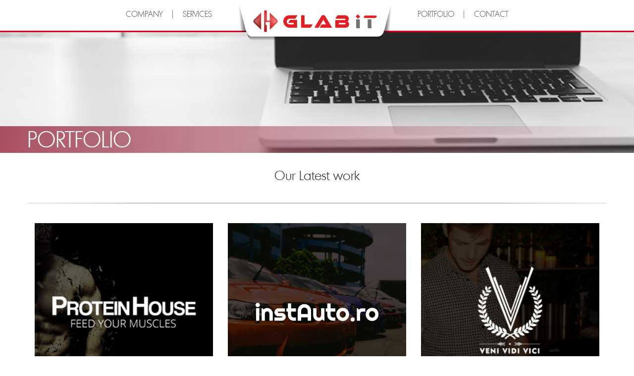

--- FILE ---
content_type: text/html; charset=UTF-8
request_url: https://glabit.com/portfolio
body_size: 3201
content:
<!DOCTYPE html>
<html>
<head>
		<title>Glab IT | Portfolio</title> 
	<meta name="description" content="GlabIT poftfolio page">
	<meta name="keywords" content="web, design, development, glabit, portfolio">
	<meta charset="UTF-8">
	<meta http-equiv="X-UA-Compatible" content="IE=edge" />
	<meta name="viewport" content="width=device-width, initial-scale=1.0, minimum-scale=1.0, maximum-scale=1.0, user-scalable=no" />
	<meta name="robots" content="index, follow"/>
	<meta name="abuseipdb-verification" content="V5uG5oZJ" />
	<meta name="author" content="Glab IT Solutions">
	<meta charset="UTF-8">
	 <!-- Favicon -->
	<link rel="shortcut icon" href="images/favicon.png"/> 
	<!-- Style -->
    <link href="css/app.css" rel="stylesheet">
    <!-- Facebook Pixel Code -->
	<script>
		!function(f,b,e,v,n,t,s)
		{if(f.fbq)return;n=f.fbq=function(){n.callMethod?
		n.callMethod.apply(n,arguments):n.queue.push(arguments)};
		if(!f._fbq)f._fbq=n;n.push=n;n.loaded=!0;n.version='2.0';
		n.queue=[];t=b.createElement(e);t.async=!0;
		t.src=v;s=b.getElementsByTagName(e)[0];
		s.parentNode.insertBefore(t,s)}(window,document,'script',
		'https://connect.facebook.net/en_US/fbevents.js');
		 fbq('init', '229309310827682'); 
		fbq('track', 'PageView');
		</script>
		<noscript>
		 <img height="1" width="1" 
		src="https://www.facebook.com/tr?id=229309310827682&ev=PageView
		&noscript=1"/>
	</noscript>
	<!-- End Facebook Pixel Code -->
</head> 
<body>
	
	<div class="gradient" id="masthead">
	<div class="container fluid fluid-small">
		<header class="head">
			<nav class="navigation-menu navbar">
			    <div class="navbar-header">
				    <div class="site-branding-hero">
				        <div class="site-branding-logo">
					    	<a href="https://glabit.com"> 
					    		<img src="images/glab.png" alt="Glab Brand" class="glab-img" title="Glab Logo"/> 
					    	</a>
				    	</div>
				    </div>
				    <button type="button" class="navbar-toggle collapsed" data-toggle="collapse" data-target="#bs-example-navbar-collapse-1" aria-expanded="false">
				        <span class="icon-bar icon-bar-firster"></span>
				        <span class="icon-bar icon-bar-middler"></span>
				        <span class="icon-bar icon-bar-laster"></span> 
				    </button>
			    </div>
			    <div class="collapse navbar-collapse" id="bs-example-navbar-collapse-1">
			    <div class="glab-brand"></div>
					<div class="nav-menu">
						<ul class="nav navbar-nav">
							<li class="list-item"><a href="https://glabit.com" class="hvr-underline-from-center"><span >Company</span></a></li>
							<li class="list-item"><a href="/services" class="hvr-underline-from-center"><span>Services</span></a></li>
						</ul>
						<div class="site-branding-layer"> 
						    <div class="shadow-left">
						    	<img src="images/left_shadow_menu3.png" alt="left_shadow_menu3"> 
						    </div>
							<div class="site-branding"> 
							    <div class="site-branding-wrap">
								    <span class="logo-layer">
										<a href="https://glabit.com">
											<img src="images/glab.png" class="glab-img" alt="Glab Brand" title="Glab Logo"/>
											<div class="shadow-center"><img src="images/bootom_menu.png" alt="shadow-center"/></div> 
										</a>
									</span> 
								</div>
							</div>
							<div class="shadow-right">
								<img src="images/right_shadow_menu3.png" alt="right_shadow_menu3">  
							</div>
						</div> 
						<ul class="nav navbar-nav">
							<li class="list-item"><a href="/portfolio" class="hvr-underline-from-center">Portfolio</a></li> 
							<li class="list-item"><a href="/contact" class="hvr-underline-from-center">Contact</a></li>
						</ul> 
					</div>
				</div> 
            </nav>
		</header>
	</div>
</div>
	<div class="main">
			<!-- Portfolio Page Content --> 
	<section class="layout-banner portofolio"> 
	    <div class="container">
	        <div class="isotopeSelector illustrations  wow rollIn"> 
			    <div class="inner-content">
			        <div class="flex-end ">
						<h1 class="heading-banners" title="Portfolio">Portfolio</h1>
					</div>
				</div>
			</div>
		</div>
		<div class="inner-gradient"></div>
	</section>
	<section  class="layout-padding">
	    <div class="container">
		    <div class="center">
		        <div class="isotopeSelector illustrations  wow pulse">
					<h2 class="epsilon layout-eps" title="Get in Touch">Our Latest work</h2> 
				</div>
			</div>
		    <div class="line-gradient"></div>
		    <div class="wrap-photos layout-padding clearfix">
	            <div class="container-flex center-flex center-flex-grid clearfix">
				    <div class="col-latest col-sm-4 col-md-4 no-padd">
				        <div class="isotopeSelector illustrations  wow rollIn padd">
					        <a href="http://proteinhouse.ro/" target="_blank">
						        <div class="view view-sixth">
							        <img src="images/ProteinHouse.png" alt="/ProteinHouse"/> 
							        <div class="mask">
								    <div class="wrap-title"></div>
									    <div class="excerpt-content"> 
									       <p>Web Shop</p> 
									    </div>
								    </div>
							    </div>
						    </a>
					    </div>
				    </div>
				    <div class="col-latest col-sm-4 col-md-4 no-padd">
				        <div class="isotopeSelector illustrations  wow rollIn padd">
				            <a href="http://instauto.ro/" target="_blank"> 
								<div class="view view-sixth">
									<img src="images/InstAuto.png" alt="InstAuto"> 
									<div class="mask">
										<div class="excerpt-content">
										   <p>Rent a car service</p>
										</div>
									</div>
								</div>
							</a>
						</div>
					</div>
					<div class="col-latest col-sm-4 col-md-4 no-padd">
				        <div class="isotopeSelector illustrations  wow rotateIn padd">
						    <a href="https://veni-vidi-vici.ro/" target="_blank"> 
								<div class="view view-sixth">
									<img src="images/Veni.png" alt="Veni vidi vici"/> 
									<div class="mask">
										<div class="excerpt-content">
										   <p>Personal recruiting company</p>
										</div>
									</div>
								</div>
							</a>
					    </div>
					</div>
				</div>
				<div class="container-flex center-flex center-flex-grid clearfix">
					<div class="col-latest col-sm-4 col-md-4 no-padd"> 
				        <div class="isotopeSelector illustrations  wow lightSpeedIn padd">
					        <a href="http://chestionaredorina.ro/" target="_blank">
						        <div class="view view-sixth"> 
						            <img src="images/Dorina.png" alt="autodorina"/>
							        <div class="mask">
								        <div class="wrap-title"></div>
									    <div class="excerpt-content">
									       <p>Drivers Test</p>
									    </div>
								    </div>
							    </div>
						    </a>
					    </div>
				    </div>
		            <div class="col-latest col-sm-4 col-md-4 no-padd">
				        <div class="isotopeSelector illustrations  wow rotateIn padd"> 
						   
								<div class="view view-sixth">
									<img src="images/Laser.png" alt="Laser"/> 
									<div class="mask">
										<div class="excerpt-content">
										   <p>Comming Soon</p>
										</div>
									</div>
								</div>
							
					    </div>
					</div>
					<div class="col-latest col-sm-4 col-md-4 no-padd">
				        <div class="isotopeSelector illustrations  wow rotateIn padd"> 
					         <a href="http://hybridgymnastics.co.uk/" target="_blank">
						        <div class="view view-sixth">
							        <img src="images/Hybrid.png" alt="Hybrid"/> 
							        <div class="mask">
								    <div class="wrap-title"></div>
									    <div class="excerpt-content">
									       <p>Showdance school</p>
									    </div>
								    </div>
							    </div>
						    </a>
						</div>
				   </div>
				   </div>
				   <div class="container-flex center-flex center-flex-grid clearfix">
                    <div class="col-latest col-sm-4 col-md-4 no-padd">
				        <div class="isotopeSelector illustrations  wow rotateIn padd"> 
						    <a href="https://easy-fit.ae/" target="_blank">
								<div class="view view-sixth">
									<img src="images/fit.png" alt="easy fit"/> 
									<div class="mask">
										<div class="excerpt-content">
										   <p>Easy Fit Body Training</p> 
										</div>
									</div>
								</div>
							</a>
					    </div> 
					</div>  					
					<div class="col-latest col-sm-4 col-md-4 no-padd">
				        <div class="isotopeSelector illustrations  wow rotateIn padd">
						    <a href="http://residencegreta.eu/" target="_blank"> 
								<div class="view view-sixth">
									<img src="images/ResidenceGreta.png" alt="ResidenceGreta"/> 
									<div class="mask">
										<div class="excerpt-content">
										   <p>Apartments for Rent</p>
										</div>
									</div>
								</div>
							</a>
					    </div>
					</div> 
					<div class="col-latest col-sm-4 col-md-4 no-padd">
				        <div class="isotopeSelector illustrations  wow rotateIn padd">
				              <a href="http://grandeguard.ro/" target="_blank">
								<div class="view view-sixth">
									<img src="images/Grande.png" alt="Grande"/> 
									<div class="mask">
										<div class="excerpt-content">
										   <p>Security Systems</p>
										</div>
									</div>
								</div>
							</a>
					    </div>
					</div> 
					<div class="col-latest col-sm-4 col-md-4 no-padd">
				        <div class="isotopeSelector illustrations  wow rotateIn padd">
				              <a href="https://ideaglamour.com/" target="_blank">
								<div class="view view-sixth">
									<img src="images/glamor.png" alt="glamour"/> 
									<div class="mask">
										<div class="excerpt-content">
										   <p>Fashion Shop</p>
										</div>
									</div>
								</div>
							</a>
					    </div>
					</div> 
					<div class="col-latest col-sm-4 col-md-4 no-padd">
				        <div class="isotopeSelector illustrations  wow rotateIn padd">
				              <a href="http://canada-living.com/" target="_blank">
								<div class="view view-sixth">
									<img src="images/canada.png" alt="glamour"/> 
									<div class="mask">
										<div class="excerpt-content">
										   <p>Buy and Sell Properties Platform</p>
										</div>
									</div>
								</div>
							</a>
					    </div>
					</div> 
					<div class="col-latest col-sm-4 col-md-4 no-padd">
				        <div class="isotopeSelector illustrations  wow rotateIn padd">
				              <a href="http://ilaria.ro/" target="_blank">
								<div class="view view-sixth">
									<img src="images/ilaria.png" alt="ilaria"/> 
									<div class="mask">
										<div class="excerpt-content">
										   <p>Show Dance</p>
										</div>
									</div>
								</div>
							</a>
					    </div>
					</div>
					<div class="col-latest col-sm-4 col-md-4 no-padd">
				        <div class="isotopeSelector illustrations  wow rotateIn padd">
				              <a href="http://instagarden.ro/" target="_blank">
								<div class="view view-sixth">
									<img src="images/garden.png" alt="garden"/> 
									<div class="mask">
										<div class="excerpt-content">
										   <p>Garden services</p>
										</div>
									</div>
								</div>
							</a>
					    </div>
					</div>
					<div class="col-latest col-sm-4 col-md-4 no-padd">
				        <div class="isotopeSelector illustrations  wow rotateIn padd">
				              <a href="http://gazonoradea.ro/" target="_blank">
								<div class="view view-sixth">
									<img src="images/Gazon.png" alt="gazon"/> 
									<div class="mask">
										<div class="excerpt-content">
										   <p>Grass services</p> 
										</div>
									</div>
								</div>
							</a>
					    </div>
					</div>
					<div class="col-latest col-sm-4 col-md-4 no-padd">
				        <div class="isotopeSelector illustrations  wow rotateIn padd">
				             
								<div class="view view-sixth">
									<img src="images/Palinca.png" alt="palinca"/> 
									<div class="mask">
										<div class="excerpt-content">
										   <p>Comming Soon</p>
										</div>
									</div>
								</div>
							
					    </div>
					</div> 
			    </div>
			</div>
		    <div class="line-gradient"></div>
		    <div class="faded-romb margin-top-50 center">
				<img src="images/rombs-in.png" alt="rombs"> 
			</div>
		</div>
	</section>
	</div>

	<footer>
	<div class="site-footer clearfix">
		<div class="site-outer-footer layout-padding"> 
		    <div class="opacity-wide"></div> 
			<div class="container">
				<div class="site-outer-padding">
					<div class="col-md-6 no-padd">
					    <h4 class="heading"> Glab It Solutions </h4> 
						<span>Tudor Vladimirescu 41</span> 
		                <span>Oradea, Bihor, 410272</span>
		                <span>ROMANIA</span> 
		                <div class="margin-top-30">
			                <span><a href="www.glabit.com">www.glabit.com </a></span>
	                        <span><a href="mailto:info@glabit.com">info@glabit.com</a></span>
	                        <span><a href="tel:0359 195 476">0359 195 476</a></span> 
	                        <span><a href="tel:0749 160 189">0749 160 189</a></span>
                        </div>
					</div>
					<div class="col-md-6 quote no-padd">   
						<p>&#8220; Technology is just a tool. In terms of getting the kids working together and motivating them, the teacher is the most important. &#8222; </p>
					</div>
				</div>
			</div>
		</div> 
		<div class="site-footer-fluid">
			<ul>
				<li><a href="https://glabit.com">Company</a></li>
				<li><a href="https://glabit.com/services">Services</a></li>
				<li><a href="https://glabit.com/portfolio">Portofolio</a></li>
				<li><a href="https://glabit.com/contact">Contact</a></li>
			</ul>
			<div class="line-gradient"></div> 
			<div class="sub-header container">
				<div class="col-md-6 no-padd"> 
					<ul class="sub-footer-menu">
						<li class="no-margin">Copyright @Glab  IT Solutions 2026</li> 
						<li class="no-margin"><a href="https://glabit.com/privacy-policy">Privacy Policy</a></li> 
						<li class="no-margin"><a href="https://glabit.com/terms-of-use">Terms of Use</a></li>
				    </ul>
				</div>
				<div class="col-md-6 no-padd right">
				    <div class="general-icons">
						<a target="_blank" href="https://www.facebook.com/glabitsolutions"><i class="fa fa-facebook" aria-hidden="true"></i></a> 
						<a target="_blank" href="https://twitter.com/glabitsolutions"><i class="fa fa-twitter" aria-hidden="true"></i></a>
						<a target="_blank" href="https://google.com/+Glabit"><i class="fa fa-google-plus" aria-hidden="true"></i></a> 
					</div>
				</div>
			</div>
		</div>
	</div>
	<div class="go-to-top"> 
		<a href="#" id="return-to-top"><span><i class="fa fa-angle-up" aria-hidden="true"></i></span></a>
    </div>
</footer>
	<script type="text/javascript" src="js/all.js"></script>
	<script type="text/javascript" src="//maps.googleapis.com/maps/api/js?key=AIzaSyDBFOy2m9I1JGbfwYjR_ZVQ8raxlEhLDuY"></script>
	<script>
	  (function(i,s,o,g,r,a,m){i['GoogleAnalyticsObject']=r;i[r]=i[r]||function(){
	  (i[r].q=i[r].q||[]).push(arguments)},i[r].l=1*new Date();a=s.createElement(o),
	  m=s.getElementsByTagName(o)[0];a.async=1;a.src=g;m.parentNode.insertBefore(a,m)
	  })(window,document,'script','https://www.google-analytics.com/analytics.js','ga');

	  ga('create', 'UA-88172148-1', 'auto');
	  ga('send', 'pageview');

	</script>
</body>
</html>

--- FILE ---
content_type: text/css
request_url: https://glabit.com/css/app.css
body_size: 27626
content:
/*!
Resetting and rebuilding styles have been helped along thanks to the fine work of
Eric Meyer http://meyerweb.com/eric/tools/css/reset/index.html
along with Nicolas Gallagher and Jonathan Neal http://necolas.github.com/normalize.css/

All sizing (typography, layout, padding/margins etc) are inspired by a modular scale that uses 14px/16px as base sizes with a 1.75 ratio.
We use the excellent modular scale tool built by Tim Brown to calculate this. http://modularscale.com/scale/?px1=16&px2=14&ra1=1.75&ra2=0

FontAwesome License: SIL Open Font License - http://scripts.sil.org/OFL
Images License: GNU General Public License v2 or later
*/.mfp-bg,.mfp-wrap{position:fixed;left:0;top:0}.mfp-bg,.mfp-container,.mfp-wrap{height:100%;width:100%}.mfp-arrow:after,.mfp-arrow:before,.mfp-container:before,.mfp-figure:after{content:''}.cb-slideshow,.cb-slideshow:after,.slider-thymp{min-height:800px}.button-glab,.fa,.input__label,body,button,input,textarea{-moz-osx-font-smoothing:grayscale}.mfp-container,img.mfp-img,input[type=search]{box-sizing:border-box}.dropdown-menu,.nav,ul li{list-style:none}.alpha,.button.btn-alpha,.uppercase,h1{text-transform:uppercase}.mfp-bg{z-index:1042;overflow:hidden;background:#0b0b0b;opacity:.8}.mfp-wrap{z-index:1043;outline:0!important;-webkit-backface-visibility:hidden}.button-glab:focus,.input__field:focus{outline:0}.mfp-container{text-align:center;position:absolute;left:0;top:0;padding:0 8px}.mfp-container:before{display:inline-block;height:100%;vertical-align:middle}.mfp-align-top .mfp-container:before{display:none}.mfp-content{position:relative;display:inline-block;vertical-align:middle;margin:0 auto;text-align:left;z-index:1045}.mfp-ajax-holder .mfp-content,.mfp-inline-holder .mfp-content{width:100%;cursor:auto}.mfp-ajax-cur{cursor:progress}.mfp-zoom-out-cur,.mfp-zoom-out-cur .mfp-image-holder .mfp-close{cursor:zoom-out}.mfp-zoom{cursor:pointer;cursor:zoom-in}.mfp-auto-cursor .mfp-content{cursor:auto}.mfp-arrow,.mfp-close,.mfp-counter,.mfp-preloader{-webkit-user-select:none;-moz-user-select:none;-ms-user-select:none;user-select:none}.mfp-loading.mfp-figure{display:none}.mfp-hide{display:none!important}.mfp-preloader{color:#CCC;position:absolute;top:50%;width:auto;text-align:center;margin-top:-.8em;left:8px;right:8px;z-index:1044}.mfp-preloader a{color:#CCC}.mfp-close,.mfp-preloader a:hover{color:#FFF}.mfp-s-error .mfp-content,.mfp-s-ready .mfp-preloader{display:none}button.mfp-arrow,button.mfp-close{overflow:visible;cursor:pointer;background:0 0;border:0;-webkit-appearance:none;display:block;outline:0;padding:0;z-index:1046;box-shadow:none;touch-action:manipulation}.button--wayra,.input--hideo,.input--hoshi,.input--juro,.input--kaede,.mfp-iframe-scaler{overflow:hidden}.mfp-figure:after,.mfp-iframe-scaler iframe{box-shadow:0 0 8px rgba(0,0,0,.6);position:absolute;left:0}button::-moz-focus-inner{padding:0;border:0}.mfp-close{width:44px;height:44px;line-height:44px;position:absolute;right:0;top:0;text-decoration:none;text-align:center;opacity:.65;padding:0 0 18px 10px;font-style:normal;font-size:28px;font-family:Arial,Baskerville,monospace}.mfp-close:focus,.mfp-close:hover{opacity:1}.mfp-close:active{top:1px}.mfp-close-btn-in .mfp-close{color:#333}.mfp-iframe-holder .mfp-close,.mfp-image-holder .mfp-close{color:#FFF;right:-6px;text-align:right;padding-right:6px;width:100%}.mfp-counter{position:absolute;top:0;right:0;color:#CCC;font-size:12px;line-height:18px;white-space:nowrap}.mfp-figure,img.mfp-img{line-height:0}.mfp-arrow{position:absolute;opacity:.65;margin:-55px 0 0;top:50%;padding:0;width:90px;height:110px;-webkit-tap-highlight-color:transparent}.mfp-arrow:active{margin-top:-54px}.mfp-arrow:focus,.mfp-arrow:hover{opacity:1}.mfp-arrow:after,.mfp-arrow:before{display:block;width:0;height:0;position:absolute;left:0;top:0;margin-top:35px;margin-left:35px;border:inset transparent}.mfp-arrow:after{border-top-width:13px;border-bottom-width:13px;top:8px}.mfp-arrow:before{border-top-width:21px;border-bottom-width:21px;opacity:.7}.mfp-arrow-left{left:0}.mfp-arrow-left:after{border-right:17px solid #FFF;margin-left:31px}.mfp-arrow-left:before{margin-left:25px;border-right:27px solid #3F3F3F}.mfp-arrow-right{right:0}.mfp-arrow-right:after{border-left:17px solid #FFF;margin-left:39px}.mfp-arrow-right:before{border-left:27px solid #3F3F3F}.mfp-iframe-holder{padding-top:40px;padding-bottom:40px}.mfp-iframe-holder .mfp-content{line-height:0;width:100%;max-width:900px}.mfp-image-holder .mfp-content,img.mfp-img{max-width:100%}.mfp-iframe-holder .mfp-close{top:-40px}.mfp-iframe-scaler{width:100%;height:0;padding-top:56.25%}.mfp-iframe-scaler iframe{display:block;top:0;width:100%;height:100%;background:#000}.mfp-figure:after,img.mfp-img{width:auto;height:auto;display:block}img.mfp-img{padding:40px 0;margin:0 auto}.mfp-figure:after{top:40px;bottom:40px;right:0;z-index:-1;background:#444}.mfp-figure small{color:#BDBDBD;display:block;font-size:12px;line-height:14px}.mfp-figure figure{margin:0}.mfp-bottom-bar{margin-top:-36px;position:absolute;top:100%;left:0;width:100%;cursor:auto}.mfp-title{text-align:left;line-height:18px;color:#F3F3F3;word-wrap:break-word;padding-right:36px}.center,.fa-fw,.fa-li{text-align:center}.mfp-gallery .mfp-image-holder .mfp-figure{cursor:pointer}@media screen and (max-width:800px) and (orientation:landscape),screen and (max-height:300px){.mfp-img-mobile .mfp-image-holder{padding-left:0;padding-right:0}.mfp-img-mobile img.mfp-img{padding:0}.mfp-img-mobile .mfp-figure:after{top:0;bottom:0}.mfp-img-mobile .mfp-figure small{display:inline;margin-left:5px}.mfp-img-mobile .mfp-bottom-bar{background:rgba(0,0,0,.6);bottom:0;margin:0;top:auto;padding:3px 5px;position:fixed;box-sizing:border-box}.mfp-img-mobile .mfp-bottom-bar:empty{padding:0}.mfp-img-mobile .mfp-counter{right:5px;top:3px}.mfp-img-mobile .mfp-close{top:0;right:0;width:35px;height:35px;line-height:35px;background:rgba(0,0,0,.6);position:fixed;text-align:center;padding:0}}@media all and (max-width:900px){.mfp-arrow{-webkit-transform:scale(.75);transform:scale(.75)}.mfp-arrow-left{-webkit-transform-origin:0;transform-origin:0}.mfp-arrow-right{-webkit-transform-origin:100%;transform-origin:100%}.mfp-container{padding-left:6px;padding-right:6px}}.mfp-zoom-in .mfp-with-anim{opacity:0;-webkit-transition:all .2s ease-in-out;transition:all .2s ease-in-out;-webkit-transform:scale(.8);transform:scale(.8)}.mfp-zoom-in.mfp-bg{opacity:0;-webkit-transition:all .3s ease-out;transition:all .3s ease-out}.mfp-zoom-in.mfp-ready .mfp-with-anim{opacity:1;-webkit-transform:scale(1);transform:scale(1)}.mfp-zoom-in.mfp-ready.mfp-bg{opacity:.8}.mfp-zoom-in.mfp-removing .mfp-with-anim{-webkit-transform:scale(.8);transform:scale(.8);opacity:0}.mfp-zoom-in.mfp-removing.mfp-bg{opacity:0}/*!
 *  Font Awesome 4.6.1 by @davegandy - http://fontawesome.io - @fontawesome
 *  License - http://fontawesome.io/license (Font: SIL OFL 1.1, CSS: MIT License)
 */.fa{display:inline-block;font:normal normal normal 1em/1 FontAwesome;font-size:inherit;text-rendering:auto;-webkit-font-smoothing:antialiased}.fa-lg{font-size:1.3333333333em;line-height:.75em;vertical-align:-15%}.fa-2x{font-size:2em}.fa-3x{font-size:3em}.fa-4x{font-size:4em}.fa-5x{font-size:5em}.fa-fw{width:1.2857142857em}.fa-ul{padding-left:0;margin-left:2.1428571429em;list-style-type:none}.fa-ul>li{position:relative}.fa-li{position:absolute;left:-2.1428571429em;width:2.1428571429em;top:.1428571429em}.fa-li.fa-lg{left:-1.8571428571em}.fa-glass:before{content:""}.fa-music:before{content:""}.fa-search:before{content:""}.fa-envelope-o:before{content:""}.fa-heart:before{content:""}.fa-star:before{content:""}.fa-star-o:before{content:""}.fa-user:before{content:""}.fa-film:before{content:""}.fa-th-large:before{content:""}.fa-th:before{content:""}.fa-th-list:before{content:""}.fa-check:before{content:""}.fa-close:before,.fa-remove:before,.fa-times:before{content:""}.fa-search-plus:before{content:""}.fa-search-minus:before{content:""}.fa-power-off:before{content:""}.fa-signal:before{content:""}.fa-cog:before,.fa-gear:before{content:""}.fa-trash-o:before{content:""}.fa-home:before{content:""}.fa-file-o:before{content:""}.fa-clock-o:before{content:""}.fa-road:before{content:""}.fa-download:before{content:""}.fa-arrow-circle-o-down:before{content:""}.fa-arrow-circle-o-up:before{content:""}.fa-inbox:before{content:""}.fa-play-circle-o:before{content:""}.fa-repeat:before,.fa-rotate-right:before{content:""}.fa-refresh:before{content:""}.fa-list-alt:before{content:""}.fa-lock:before{content:""}.fa-flag:before{content:""}.fa-headphones:before{content:""}.fa-volume-off:before{content:""}.fa-volume-down:before{content:""}.fa-volume-up:before{content:""}.fa-qrcode:before{content:""}.fa-barcode:before{content:""}.fa-tag:before{content:""}.fa-tags:before{content:""}.fa-book:before{content:""}.fa-bookmark:before{content:""}.fa-print:before{content:""}.fa-camera:before{content:""}.fa-font:before{content:""}.fa-bold:before{content:""}.fa-italic:before{content:""}.fa-text-height:before{content:""}.fa-text-width:before{content:""}.fa-align-left:before{content:""}.fa-align-center:before{content:""}.fa-align-right:before{content:""}.fa-align-justify:before{content:""}.fa-list:before{content:""}.fa-dedent:before,.fa-outdent:before{content:""}.fa-indent:before{content:""}.fa-video-camera:before{content:""}.fa-image:before,.fa-photo:before,.fa-picture-o:before{content:""}.fa-pencil:before{content:""}.fa-map-marker:before{content:""}.fa-adjust:before{content:""}.fa-tint:before{content:""}.fa-edit:before,.fa-pencil-square-o:before{content:""}.fa-share-square-o:before{content:""}.fa-check-square-o:before{content:""}.fa-arrows:before{content:""}.fa-step-backward:before{content:""}.fa-fast-backward:before{content:""}.fa-backward:before{content:""}.fa-play:before{content:""}.fa-pause:before{content:""}.fa-stop:before{content:""}.fa-forward:before{content:""}.fa-fast-forward:before{content:""}.fa-step-forward:before{content:""}.fa-eject:before{content:""}.fa-chevron-left:before{content:""}.fa-chevron-right:before{content:""}.fa-plus-circle:before{content:""}.fa-minus-circle:before{content:""}.fa-times-circle:before{content:""}.fa-check-circle:before{content:""}.fa-question-circle:before{content:""}.fa-info-circle:before{content:""}.fa-crosshairs:before{content:""}.fa-times-circle-o:before{content:""}.fa-check-circle-o:before{content:""}.fa-ban:before{content:""}.fa-arrow-left:before{content:""}.fa-arrow-right:before{content:""}.fa-arrow-up:before{content:""}.fa-arrow-down:before{content:""}.fa-mail-forward:before,.fa-share:before{content:""}.fa-expand:before{content:""}.fa-compress:before{content:""}.fa-plus:before{content:""}.fa-minus:before{content:""}.fa-asterisk:before{content:""}.fa-exclamation-circle:before{content:""}.fa-gift:before{content:""}.fa-leaf:before{content:""}.fa-fire:before{content:""}.fa-eye:before{content:""}.fa-eye-slash:before{content:""}.fa-exclamation-triangle:before,.fa-warning:before{content:""}.fa-plane:before{content:""}.fa-calendar:before{content:""}.fa-random:before{content:""}.fa-comment:before{content:""}.fa-magnet:before{content:""}.fa-chevron-up:before{content:""}.fa-chevron-down:before{content:""}.fa-retweet:before{content:""}.fa-shopping-cart:before{content:""}.fa-folder:before{content:""}.fa-folder-open:before{content:""}.fa-arrows-v:before{content:""}.fa-arrows-h:before{content:""}.fa-bar-chart-o:before,.fa-bar-chart:before{content:""}.fa-twitter-square:before{content:""}.fa-facebook-square:before{content:""}.fa-camera-retro:before{content:""}.fa-key:before{content:""}.fa-cogs:before,.fa-gears:before{content:""}.fa-comments:before{content:""}.fa-thumbs-o-up:before{content:""}.fa-thumbs-o-down:before{content:""}.fa-star-half:before{content:""}.fa-heart-o:before{content:""}.fa-sign-out:before{content:""}.fa-linkedin-square:before{content:""}.fa-thumb-tack:before{content:""}.fa-external-link:before{content:""}.fa-sign-in:before{content:""}.fa-trophy:before{content:""}.fa-github-square:before{content:""}.fa-upload:before{content:""}.fa-lemon-o:before{content:""}.fa-phone:before{content:""}.fa-square-o:before{content:""}.fa-bookmark-o:before{content:""}.fa-phone-square:before{content:""}.fa-twitter:before{content:""}.fa-facebook-f:before,.fa-facebook:before{content:""}.fa-github:before{content:""}.fa-unlock:before{content:""}.fa-credit-card:before{content:""}.fa-feed:before,.fa-rss:before{content:""}.fa-hdd-o:before{content:""}.fa-bullhorn:before{content:""}.fa-bell:before{content:""}.fa-certificate:before{content:""}.fa-hand-o-right:before{content:""}.fa-hand-o-left:before{content:""}.fa-hand-o-up:before{content:""}.fa-hand-o-down:before{content:""}.fa-arrow-circle-left:before{content:""}.fa-arrow-circle-right:before{content:""}.fa-arrow-circle-up:before{content:""}.fa-arrow-circle-down:before{content:""}.fa-globe:before{content:""}.fa-wrench:before{content:""}.fa-tasks:before{content:""}.fa-filter:before{content:""}.fa-briefcase:before{content:""}.fa-arrows-alt:before{content:""}.fa-group:before,.fa-users:before{content:""}.fa-chain:before,.fa-link:before{content:""}.fa-cloud:before{content:""}.fa-flask:before{content:""}.fa-cut:before,.fa-scissors:before{content:""}.fa-copy:before,.fa-files-o:before{content:""}.fa-paperclip:before{content:""}.fa-floppy-o:before,.fa-save:before{content:""}.fa-square:before{content:""}.fa-bars:before,.fa-navicon:before,.fa-reorder:before{content:""}.fa-list-ul:before{content:""}.fa-list-ol:before{content:""}.fa-strikethrough:before{content:""}.fa-underline:before{content:""}.fa-table:before{content:""}.fa-magic:before{content:""}.fa-truck:before{content:""}.fa-pinterest:before{content:""}.fa-pinterest-square:before{content:""}.fa-google-plus-square:before{content:""}.fa-google-plus:before{content:""}.fa-money:before{content:""}.fa-caret-down:before{content:""}.fa-caret-up:before{content:""}.fa-caret-left:before{content:""}.fa-caret-right:before{content:""}.fa-columns:before{content:""}.fa-sort:before,.fa-unsorted:before{content:""}.fa-sort-desc:before,.fa-sort-down:before{content:""}.fa-sort-asc:before,.fa-sort-up:before{content:""}.fa-envelope:before{content:""}.fa-linkedin:before{content:""}.fa-rotate-left:before,.fa-undo:before{content:""}.fa-gavel:before,.fa-legal:before{content:""}.fa-dashboard:before,.fa-tachometer:before{content:""}.fa-comment-o:before{content:""}.fa-comments-o:before{content:""}.fa-bolt:before,.fa-flash:before{content:""}.fa-sitemap:before{content:""}.fa-umbrella:before{content:""}.fa-clipboard:before,.fa-paste:before{content:""}.fa-lightbulb-o:before{content:""}.fa-exchange:before{content:""}.fa-cloud-download:before{content:""}.fa-cloud-upload:before{content:""}.fa-user-md:before{content:""}.fa-stethoscope:before{content:""}.fa-suitcase:before{content:""}.fa-bell-o:before{content:""}.fa-coffee:before{content:""}.fa-cutlery:before{content:""}.fa-file-text-o:before{content:""}.fa-building-o:before{content:""}.fa-hospital-o:before{content:""}.fa-ambulance:before{content:""}.fa-medkit:before{content:""}.fa-fighter-jet:before{content:""}.fa-beer:before{content:""}.fa-h-square:before{content:""}.fa-plus-square:before{content:""}.fa-angle-double-left:before{content:""}.fa-angle-double-right:before{content:""}.fa-angle-double-up:before{content:""}.fa-angle-double-down:before{content:""}.fa-angle-left:before{content:""}.fa-angle-right:before{content:""}.fa-angle-up:before{content:""}.fa-angle-down:before{content:""}.fa-desktop:before{content:""}.fa-laptop:before{content:""}.fa-tablet:before{content:""}.fa-mobile-phone:before,.fa-mobile:before{content:""}.fa-circle-o:before{content:""}.fa-quote-left:before{content:""}.fa-quote-right:before{content:""}.fa-spinner:before{content:""}.fa-circle:before{content:""}.fa-mail-reply:before,.fa-reply:before{content:""}.fa-github-alt:before{content:""}.fa-folder-o:before{content:""}.fa-folder-open-o:before{content:""}.fa-smile-o:before{content:""}.fa-frown-o:before{content:""}.fa-meh-o:before{content:""}.fa-gamepad:before{content:""}.fa-keyboard-o:before{content:""}.fa-flag-o:before{content:""}.fa-flag-checkered:before{content:""}.fa-terminal:before{content:""}.fa-code:before{content:""}.fa-mail-reply-all:before,.fa-reply-all:before{content:""}.fa-star-half-empty:before,.fa-star-half-full:before,.fa-star-half-o:before{content:""}.fa-location-arrow:before{content:""}.fa-crop:before{content:""}.fa-code-fork:before{content:""}.fa-chain-broken:before,.fa-unlink:before{content:""}.fa-question:before{content:""}.fa-info:before{content:""}.fa-exclamation:before{content:""}.fa-superscript:before{content:""}.fa-subscript:before{content:""}.fa-eraser:before{content:""}.fa-puzzle-piece:before{content:""}.fa-microphone:before{content:""}.fa-microphone-slash:before{content:""}.fa-shield:before{content:""}.fa-calendar-o:before{content:""}.fa-fire-extinguisher:before{content:""}.fa-rocket:before{content:""}.fa-maxcdn:before{content:""}.fa-chevron-circle-left:before{content:""}.fa-chevron-circle-right:before{content:""}.fa-chevron-circle-up:before{content:""}.fa-chevron-circle-down:before{content:""}.fa-html5:before{content:""}.fa-css3:before{content:""}.fa-anchor:before{content:""}.fa-unlock-alt:before{content:""}.fa-bullseye:before{content:""}.fa-ellipsis-h:before{content:""}.fa-ellipsis-v:before{content:""}.fa-rss-square:before{content:""}.fa-play-circle:before{content:""}.fa-ticket:before{content:""}.fa-minus-square:before{content:""}.fa-minus-square-o:before{content:""}.fa-level-up:before{content:""}.fa-level-down:before{content:""}.fa-check-square:before{content:""}.fa-pencil-square:before{content:""}.fa-external-link-square:before{content:""}.fa-share-square:before{content:""}.fa-compass:before{content:""}.fa-caret-square-o-down:before,.fa-toggle-down:before{content:""}.fa-caret-square-o-up:before,.fa-toggle-up:before{content:""}.fa-caret-square-o-right:before,.fa-toggle-right:before{content:""}.fa-eur:before,.fa-euro:before{content:""}.fa-gbp:before{content:""}.fa-dollar:before,.fa-usd:before{content:""}.fa-inr:before,.fa-rupee:before{content:""}.fa-cny:before,.fa-jpy:before,.fa-rmb:before,.fa-yen:before{content:""}.fa-rouble:before,.fa-rub:before,.fa-ruble:before{content:""}.fa-krw:before,.fa-won:before{content:""}.fa-bitcoin:before,.fa-btc:before{content:""}.fa-file:before{content:""}.fa-file-text:before{content:""}.fa-sort-alpha-asc:before{content:""}.fa-sort-alpha-desc:before{content:""}.fa-sort-amount-asc:before{content:""}.fa-sort-amount-desc:before{content:""}.fa-sort-numeric-asc:before{content:""}.fa-sort-numeric-desc:before{content:""}.fa-thumbs-up:before{content:""}.fa-thumbs-down:before{content:""}.fa-youtube-square:before{content:""}.fa-youtube:before{content:""}.fa-xing:before{content:""}.fa-xing-square:before{content:""}.fa-youtube-play:before{content:""}.fa-dropbox:before{content:""}.fa-stack-overflow:before{content:""}.fa-instagram:before{content:""}.fa-flickr:before{content:""}.fa-adn:before{content:""}.fa-bitbucket:before{content:""}.fa-bitbucket-square:before{content:""}.fa-tumblr:before{content:""}.fa-tumblr-square:before{content:""}.fa-long-arrow-down:before{content:""}.fa-long-arrow-up:before{content:""}.fa-long-arrow-left:before{content:""}.fa-long-arrow-right:before{content:""}.fa-apple:before{content:""}.fa-windows:before{content:""}.fa-android:before{content:""}.fa-linux:before{content:""}.fa-dribbble:before{content:""}.fa-skype:before{content:""}.fa-foursquare:before{content:""}.fa-trello:before{content:""}.fa-female:before{content:""}.fa-male:before{content:""}.fa-gittip:before,.fa-gratipay:before{content:""}.fa-sun-o:before{content:""}.fa-moon-o:before{content:""}.fa-archive:before{content:""}.fa-bug:before{content:""}.fa-vk:before{content:""}.fa-weibo:before{content:""}.fa-renren:before{content:""}.fa-pagelines:before{content:""}.fa-stack-exchange:before{content:""}.fa-arrow-circle-o-right:before{content:""}.fa-arrow-circle-o-left:before{content:""}.fa-caret-square-o-left:before,.fa-toggle-left:before{content:""}.fa-dot-circle-o:before{content:""}.fa-wheelchair:before{content:""}.fa-vimeo-square:before{content:""}.fa-try:before,.fa-turkish-lira:before{content:""}.fa-plus-square-o:before{content:""}.fa-space-shuttle:before{content:""}.fa-slack:before{content:""}.fa-envelope-square:before{content:""}.fa-wordpress:before{content:""}.fa-openid:before{content:""}.fa-bank:before,.fa-institution:before,.fa-university:before{content:""}.fa-graduation-cap:before,.fa-mortar-board:before{content:""}.fa-yahoo:before{content:""}.fa-google:before{content:""}.fa-reddit:before{content:""}.fa-reddit-square:before{content:""}.fa-stumbleupon-circle:before{content:""}.fa-stumbleupon:before{content:""}.fa-delicious:before{content:""}.fa-digg:before{content:""}.fa-pied-piper:before{content:""}.fa-pied-piper-alt:before{content:""}.fa-drupal:before{content:""}.fa-joomla:before{content:""}.fa-language:before{content:""}.fa-fax:before{content:""}.fa-building:before{content:""}.fa-child:before{content:""}.fa-paw:before{content:""}.fa-spoon:before{content:""}.fa-cube:before{content:""}.fa-cubes:before{content:""}.fa-behance:before{content:""}.fa-behance-square:before{content:""}.fa-steam:before{content:""}.fa-steam-square:before{content:""}.fa-recycle:before{content:""}.fa-automobile:before,.fa-car:before{content:""}.fa-cab:before,.fa-taxi:before{content:""}.fa-tree:before{content:""}.fa-spotify:before{content:""}.fa-deviantart:before{content:""}.fa-soundcloud:before{content:""}.fa-database:before{content:""}.fa-file-pdf-o:before{content:""}.fa-file-word-o:before{content:""}.fa-file-excel-o:before{content:""}.fa-file-powerpoint-o:before{content:""}.fa-file-image-o:before,.fa-file-photo-o:before,.fa-file-picture-o:before{content:""}.fa-file-archive-o:before,.fa-file-zip-o:before{content:""}.fa-file-audio-o:before,.fa-file-sound-o:before{content:""}.fa-file-movie-o:before,.fa-file-video-o:before{content:""}.fa-file-code-o:before{content:""}.fa-vine:before{content:""}.fa-codepen:before{content:""}.fa-jsfiddle:before{content:""}.fa-life-bouy:before,.fa-life-buoy:before,.fa-life-ring:before,.fa-life-saver:before,.fa-support:before{content:""}.fa-circle-o-notch:before{content:""}.fa-ra:before,.fa-rebel:before{content:""}.fa-empire:before,.fa-ge:before{content:""}.fa-git-square:before{content:""}.fa-git:before{content:""}.fa-hacker-news:before,.fa-y-combinator-square:before,.fa-yc-square:before{content:""}.fa-tencent-weibo:before{content:""}.fa-qq:before{content:""}.fa-wechat:before,.fa-weixin:before{content:""}.fa-paper-plane:before,.fa-send:before{content:""}.fa-paper-plane-o:before,.fa-send-o:before{content:""}.fa-history:before{content:""}.fa-circle-thin:before{content:""}.fa-header:before{content:""}.fa-paragraph:before{content:""}.fa-sliders:before{content:""}.fa-share-alt:before{content:""}.fa-share-alt-square:before{content:""}.fa-bomb:before{content:""}.fa-futbol-o:before,.fa-soccer-ball-o:before{content:""}.fa-tty:before{content:""}.fa-binoculars:before{content:""}.fa-plug:before{content:""}.fa-slideshare:before{content:""}.fa-twitch:before{content:""}.fa-yelp:before{content:""}.fa-newspaper-o:before{content:""}.fa-wifi:before{content:""}.fa-calculator:before{content:""}.fa-paypal:before{content:""}.fa-google-wallet:before{content:""}.fa-cc-visa:before{content:""}.fa-cc-mastercard:before{content:""}.fa-cc-discover:before{content:""}.fa-cc-amex:before{content:""}.fa-cc-paypal:before{content:""}.fa-cc-stripe:before{content:""}.fa-bell-slash:before{content:""}.fa-bell-slash-o:before{content:""}.fa-trash:before{content:""}.fa-copyright:before{content:""}.fa-at:before{content:""}.fa-eyedropper:before{content:""}.fa-paint-brush:before{content:""}.fa-birthday-cake:before{content:""}.fa-area-chart:before{content:""}.fa-pie-chart:before{content:""}.fa-line-chart:before{content:""}.fa-lastfm:before{content:""}.fa-lastfm-square:before{content:""}.fa-toggle-off:before{content:""}.fa-toggle-on:before{content:""}.fa-bicycle:before{content:""}.fa-bus:before{content:""}.fa-ioxhost:before{content:""}.fa-angellist:before{content:""}.fa-cc:before{content:""}.fa-ils:before,.fa-shekel:before,.fa-sheqel:before{content:""}.fa-meanpath:before{content:""}.fa-buysellads:before{content:""}.fa-connectdevelop:before{content:""}.fa-dashcube:before{content:""}.fa-forumbee:before{content:""}.fa-leanpub:before{content:""}.fa-sellsy:before{content:""}.fa-shirtsinbulk:before{content:""}.fa-simplybuilt:before{content:""}.fa-skyatlas:before{content:""}.fa-cart-plus:before{content:""}.fa-cart-arrow-down:before{content:""}.fa-diamond:before{content:""}.fa-ship:before{content:""}.fa-user-secret:before{content:""}.fa-motorcycle:before{content:""}.fa-street-view:before{content:""}.fa-heartbeat:before{content:""}.fa-venus:before{content:""}.fa-mars:before{content:""}.fa-mercury:before{content:""}.fa-intersex:before,.fa-transgender:before{content:""}.fa-transgender-alt:before{content:""}.fa-venus-double:before{content:""}.fa-mars-double:before{content:""}.fa-venus-mars:before{content:""}.fa-mars-stroke:before{content:""}.fa-mars-stroke-v:before{content:""}.fa-mars-stroke-h:before{content:""}.fa-neuter:before{content:""}.fa-genderless:before{content:""}.fa-facebook-official:before{content:""}.fa-pinterest-p:before{content:""}.fa-whatsapp:before{content:""}.fa-server:before{content:""}.fa-user-plus:before{content:""}.fa-user-times:before{content:""}.fa-bed:before,.fa-hotel:before{content:""}.fa-viacoin:before{content:""}.fa-train:before{content:""}.fa-subway:before{content:""}.fa-medium:before{content:""}.fa-y-combinator:before,.fa-yc:before{content:""}.fa-optin-monster:before{content:""}.fa-opencart:before{content:""}.fa-expeditedssl:before{content:""}.fa-battery-4:before,.fa-battery-full:before{content:""}.fa-battery-3:before,.fa-battery-three-quarters:before{content:""}.fa-battery-2:before,.fa-battery-half:before{content:""}.fa-battery-1:before,.fa-battery-quarter:before{content:""}.fa-battery-0:before,.fa-battery-empty:before{content:""}.fa-mouse-pointer:before{content:""}.fa-i-cursor:before{content:""}.fa-object-group:before{content:""}.fa-object-ungroup:before{content:""}.fa-sticky-note:before{content:""}.fa-sticky-note-o:before{content:""}.fa-cc-jcb:before{content:""}.fa-cc-diners-club:before{content:""}.fa-clone:before{content:""}.fa-balance-scale:before{content:""}.fa-hourglass-o:before{content:""}.fa-hourglass-1:before,.fa-hourglass-start:before{content:""}.fa-hourglass-2:before,.fa-hourglass-half:before{content:""}.fa-hourglass-3:before,.fa-hourglass-end:before{content:""}.fa-hourglass:before{content:""}.fa-hand-grab-o:before,.fa-hand-rock-o:before{content:""}.fa-hand-paper-o:before,.fa-hand-stop-o:before{content:""}.fa-hand-scissors-o:before{content:""}.fa-hand-lizard-o:before{content:""}.fa-hand-spock-o:before{content:""}.fa-hand-pointer-o:before{content:""}.fa-hand-peace-o:before{content:""}.fa-trademark:before{content:""}.fa-registered:before{content:""}.fa-creative-commons:before{content:""}.fa-gg:before{content:""}.fa-gg-circle:before{content:""}.fa-tripadvisor:before{content:""}.fa-odnoklassniki:before{content:""}.fa-odnoklassniki-square:before{content:""}.fa-get-pocket:before{content:""}.fa-wikipedia-w:before{content:""}.fa-safari:before{content:""}.fa-chrome:before{content:""}.fa-firefox:before{content:""}.fa-opera:before{content:""}.fa-internet-explorer:before{content:""}.fa-television:before,.fa-tv:before{content:""}.fa-contao:before{content:""}.fa-500px:before{content:""}.fa-amazon:before{content:""}.fa-calendar-plus-o:before{content:""}.fa-calendar-minus-o:before{content:""}.fa-calendar-times-o:before{content:""}.fa-calendar-check-o:before{content:""}.fa-industry:before{content:""}.fa-map-pin:before{content:""}.fa-map-signs:before{content:""}.fa-map-o:before{content:""}.fa-map:before{content:""}.fa-commenting:before{content:""}.fa-commenting-o:before{content:""}.fa-houzz:before{content:""}.fa-vimeo:before{content:""}.fa-black-tie:before{content:""}.fa-fonticons:before{content:""}.fa-reddit-alien:before{content:""}.fa-edge:before{content:""}.fa-credit-card-alt:before{content:""}.fa-codiepie:before{content:""}.fa-modx:before{content:""}.fa-fort-awesome:before{content:""}.fa-usb:before{content:""}.fa-product-hunt:before{content:""}.fa-mixcloud:before{content:""}.fa-scribd:before{content:""}.fa-pause-circle:before{content:""}.fa-pause-circle-o:before{content:""}.fa-stop-circle:before{content:""}.fa-stop-circle-o:before{content:""}.fa-shopping-bag:before{content:""}.fa-shopping-basket:before{content:""}.fa-hashtag:before{content:""}.fa-bluetooth:before{content:""}.fa-bluetooth-b:before{content:""}.fa-percent:before{content:""}.fa-gitlab:before{content:""}.fa-wpbeginner:before{content:""}.fa-wpforms:before{content:""}.fa-envira:before{content:""}.fa-universal-access:before{content:""}.fa-wheelchair-alt:before{content:""}.fa-question-circle-o:before{content:""}.fa-blind:before{content:""}.fa-audio-description:before{content:""}.fa-volume-control-phone:before{content:""}.fa-braille:before{content:""}.fa-assistive-listening-systems:before{content:""}.fa-american-sign-language-interpreting:before,.fa-asl-interpreting:before{content:""}.fa-deaf:before,.fa-deafness:before,.fa-hard-of-hearing:before{content:""}.fa-glide:before{content:""}.fa-glide-g:before{content:""}.fa-sign-language:before,.fa-signing:before{content:""}.fa-low-vision:before{content:""}.fa-viadeo:before{content:""}.fa-viadeo-square:before{content:""}.fa-snapchat:before{content:""}.fa-snapchat-ghost:before{content:""}.fa-snapchat-square:before{content:""}@font-face{font-family:FontAwesome;src:url(../fonts/fontawesome-webfont.eot?v=4.6.1);src:url(../fonts/fontawesome-webfont.eot?#iefix&v=4.6.1) format("embedded-opentype"),url(../fonts/fontawesome-webfont.woff2?v=4.6.1) format("woff2"),url(../fonts/fontawesome-webfont.woff?v=4.6.1) format("woff"),url(../fonts/fontawesome-webfont.ttf?v=4.6.1) format("truetype"),url(../fonts/fontawesome-webfont.svg?v=4.6.1#fontawesomeregular) format("svg");font-weight:400;font-style:normal}/*!
 * animate.css -http://daneden.me/animate
 * Version - 3.5.1
 * Licensed under the MIT license - http://opensource.org/licenses/MIT
 *
 * Copyright (c) 2016 Daniel Eden
 */.animated{-webkit-animation-duration:1s;animation-duration:1s;-webkit-animation-fill-mode:both;animation-fill-mode:both}.animated.infinite{-webkit-animation-iteration-count:infinite;animation-iteration-count:infinite}.animated.hinge{-webkit-animation-duration:2s;animation-duration:2s}.animated.bounceIn,.animated.bounceOut,.animated.flipOutX,.animated.flipOutY{-webkit-animation-duration:.75s;animation-duration:.75s}@-webkit-keyframes bounce{20%,53%,80%,from,to{-webkit-animation-timing-function:cubic-bezier(.215,.61,.355,1);animation-timing-function:cubic-bezier(.215,.61,.355,1);-webkit-transform:translate3d(0,0,0);transform:translate3d(0,0,0)}40%,43%{-webkit-animation-timing-function:cubic-bezier(.755,.05,.855,.06);animation-timing-function:cubic-bezier(.755,.05,.855,.06);-webkit-transform:translate3d(0,-30px,0);transform:translate3d(0,-30px,0)}70%{-webkit-animation-timing-function:cubic-bezier(.755,.05,.855,.06);animation-timing-function:cubic-bezier(.755,.05,.855,.06);-webkit-transform:translate3d(0,-15px,0);transform:translate3d(0,-15px,0)}90%{-webkit-transform:translate3d(0,-4px,0);transform:translate3d(0,-4px,0)}}@keyframes bounce{20%,53%,80%,from,to{-webkit-animation-timing-function:cubic-bezier(.215,.61,.355,1);animation-timing-function:cubic-bezier(.215,.61,.355,1);-webkit-transform:translate3d(0,0,0);transform:translate3d(0,0,0)}40%,43%{-webkit-animation-timing-function:cubic-bezier(.755,.05,.855,.06);animation-timing-function:cubic-bezier(.755,.05,.855,.06);-webkit-transform:translate3d(0,-30px,0);transform:translate3d(0,-30px,0)}70%{-webkit-animation-timing-function:cubic-bezier(.755,.05,.855,.06);animation-timing-function:cubic-bezier(.755,.05,.855,.06);-webkit-transform:translate3d(0,-15px,0);transform:translate3d(0,-15px,0)}90%{-webkit-transform:translate3d(0,-4px,0);transform:translate3d(0,-4px,0)}}.bounce{-webkit-animation-name:bounce;animation-name:bounce;-webkit-transform-origin:center bottom;transform-origin:center bottom}@-webkit-keyframes flash{50%,from,to{opacity:1}25%,75%{opacity:0}}@keyframes flash{50%,from,to{opacity:1}25%,75%{opacity:0}}.flash{-webkit-animation-name:flash;animation-name:flash}@-webkit-keyframes pulse{from,to{-webkit-transform:scale3d(1,1,1);transform:scale3d(1,1,1)}50%{-webkit-transform:scale3d(1.05,1.05,1.05);transform:scale3d(1.05,1.05,1.05)}}@keyframes pulse{from,to{-webkit-transform:scale3d(1,1,1);transform:scale3d(1,1,1)}50%{-webkit-transform:scale3d(1.05,1.05,1.05);transform:scale3d(1.05,1.05,1.05)}}.pulse{-webkit-animation-name:pulse;animation-name:pulse}@-webkit-keyframes rubberBand{from,to{-webkit-transform:scale3d(1,1,1);transform:scale3d(1,1,1)}30%{-webkit-transform:scale3d(1.25,.75,1);transform:scale3d(1.25,.75,1)}40%{-webkit-transform:scale3d(.75,1.25,1);transform:scale3d(.75,1.25,1)}50%{-webkit-transform:scale3d(1.15,.85,1);transform:scale3d(1.15,.85,1)}65%{-webkit-transform:scale3d(.95,1.05,1);transform:scale3d(.95,1.05,1)}75%{-webkit-transform:scale3d(1.05,.95,1);transform:scale3d(1.05,.95,1)}}@keyframes rubberBand{from,to{-webkit-transform:scale3d(1,1,1);transform:scale3d(1,1,1)}30%{-webkit-transform:scale3d(1.25,.75,1);transform:scale3d(1.25,.75,1)}40%{-webkit-transform:scale3d(.75,1.25,1);transform:scale3d(.75,1.25,1)}50%{-webkit-transform:scale3d(1.15,.85,1);transform:scale3d(1.15,.85,1)}65%{-webkit-transform:scale3d(.95,1.05,1);transform:scale3d(.95,1.05,1)}75%{-webkit-transform:scale3d(1.05,.95,1);transform:scale3d(1.05,.95,1)}}.rubberBand{-webkit-animation-name:rubberBand;animation-name:rubberBand}@-webkit-keyframes shake{from,to{-webkit-transform:translate3d(0,0,0);transform:translate3d(0,0,0)}10%,30%,50%,70%,90%{-webkit-transform:translate3d(-10px,0,0);transform:translate3d(-10px,0,0)}20%,40%,60%,80%{-webkit-transform:translate3d(10px,0,0);transform:translate3d(10px,0,0)}}@keyframes shake{from,to{-webkit-transform:translate3d(0,0,0);transform:translate3d(0,0,0)}10%,30%,50%,70%,90%{-webkit-transform:translate3d(-10px,0,0);transform:translate3d(-10px,0,0)}20%,40%,60%,80%{-webkit-transform:translate3d(10px,0,0);transform:translate3d(10px,0,0)}}.shake{-webkit-animation-name:shake;animation-name:shake}@-webkit-keyframes headShake{0%{-webkit-transform:translateX(0);transform:translateX(0)}6.5%{-webkit-transform:translateX(-6px) rotateY(-9deg);transform:translateX(-6px) rotateY(-9deg)}18.5%{-webkit-transform:translateX(5px) rotateY(7deg);transform:translateX(5px) rotateY(7deg)}31.5%{-webkit-transform:translateX(-3px) rotateY(-5deg);transform:translateX(-3px) rotateY(-5deg)}43.5%{-webkit-transform:translateX(2px) rotateY(3deg);transform:translateX(2px) rotateY(3deg)}50%{-webkit-transform:translateX(0);transform:translateX(0)}}@keyframes headShake{0%{-webkit-transform:translateX(0);transform:translateX(0)}6.5%{-webkit-transform:translateX(-6px) rotateY(-9deg);transform:translateX(-6px) rotateY(-9deg)}18.5%{-webkit-transform:translateX(5px) rotateY(7deg);transform:translateX(5px) rotateY(7deg)}31.5%{-webkit-transform:translateX(-3px) rotateY(-5deg);transform:translateX(-3px) rotateY(-5deg)}43.5%{-webkit-transform:translateX(2px) rotateY(3deg);transform:translateX(2px) rotateY(3deg)}50%{-webkit-transform:translateX(0);transform:translateX(0)}}.headShake{-webkit-animation-timing-function:ease-in-out;animation-timing-function:ease-in-out;-webkit-animation-name:headShake;animation-name:headShake}@-webkit-keyframes swing{20%{-webkit-transform:rotate3d(0,0,1,15deg);transform:rotate3d(0,0,1,15deg)}40%{-webkit-transform:rotate3d(0,0,1,-10deg);transform:rotate3d(0,0,1,-10deg)}60%{-webkit-transform:rotate3d(0,0,1,5deg);transform:rotate3d(0,0,1,5deg)}80%{-webkit-transform:rotate3d(0,0,1,-5deg);transform:rotate3d(0,0,1,-5deg)}to{-webkit-transform:rotate3d(0,0,1,0deg);transform:rotate3d(0,0,1,0deg)}}@keyframes swing{20%{-webkit-transform:rotate3d(0,0,1,15deg);transform:rotate3d(0,0,1,15deg)}40%{-webkit-transform:rotate3d(0,0,1,-10deg);transform:rotate3d(0,0,1,-10deg)}60%{-webkit-transform:rotate3d(0,0,1,5deg);transform:rotate3d(0,0,1,5deg)}80%{-webkit-transform:rotate3d(0,0,1,-5deg);transform:rotate3d(0,0,1,-5deg)}to{-webkit-transform:rotate3d(0,0,1,0deg);transform:rotate3d(0,0,1,0deg)}}.swing{-webkit-transform-origin:top center;transform-origin:top center;-webkit-animation-name:swing;animation-name:swing}@-webkit-keyframes tada{from,to{-webkit-transform:scale3d(1,1,1);transform:scale3d(1,1,1)}10%,20%{-webkit-transform:scale3d(.9,.9,.9) rotate3d(0,0,1,-3deg);transform:scale3d(.9,.9,.9) rotate3d(0,0,1,-3deg)}30%,50%,70%,90%{-webkit-transform:scale3d(1.1,1.1,1.1) rotate3d(0,0,1,3deg);transform:scale3d(1.1,1.1,1.1) rotate3d(0,0,1,3deg)}40%,60%,80%{-webkit-transform:scale3d(1.1,1.1,1.1) rotate3d(0,0,1,-3deg);transform:scale3d(1.1,1.1,1.1) rotate3d(0,0,1,-3deg)}}@keyframes tada{from,to{-webkit-transform:scale3d(1,1,1);transform:scale3d(1,1,1)}10%,20%{-webkit-transform:scale3d(.9,.9,.9) rotate3d(0,0,1,-3deg);transform:scale3d(.9,.9,.9) rotate3d(0,0,1,-3deg)}30%,50%,70%,90%{-webkit-transform:scale3d(1.1,1.1,1.1) rotate3d(0,0,1,3deg);transform:scale3d(1.1,1.1,1.1) rotate3d(0,0,1,3deg)}40%,60%,80%{-webkit-transform:scale3d(1.1,1.1,1.1) rotate3d(0,0,1,-3deg);transform:scale3d(1.1,1.1,1.1) rotate3d(0,0,1,-3deg)}}.tada{-webkit-animation-name:tada;animation-name:tada}@-webkit-keyframes wobble{from,to{-webkit-transform:none;transform:none}15%{-webkit-transform:translate3d(-25%,0,0) rotate3d(0,0,1,-5deg);transform:translate3d(-25%,0,0) rotate3d(0,0,1,-5deg)}30%{-webkit-transform:translate3d(20%,0,0) rotate3d(0,0,1,3deg);transform:translate3d(20%,0,0) rotate3d(0,0,1,3deg)}45%{-webkit-transform:translate3d(-15%,0,0) rotate3d(0,0,1,-3deg);transform:translate3d(-15%,0,0) rotate3d(0,0,1,-3deg)}60%{-webkit-transform:translate3d(10%,0,0) rotate3d(0,0,1,2deg);transform:translate3d(10%,0,0) rotate3d(0,0,1,2deg)}75%{-webkit-transform:translate3d(-5%,0,0) rotate3d(0,0,1,-1deg);transform:translate3d(-5%,0,0) rotate3d(0,0,1,-1deg)}}@keyframes wobble{from,to{-webkit-transform:none;transform:none}15%{-webkit-transform:translate3d(-25%,0,0) rotate3d(0,0,1,-5deg);transform:translate3d(-25%,0,0) rotate3d(0,0,1,-5deg)}30%{-webkit-transform:translate3d(20%,0,0) rotate3d(0,0,1,3deg);transform:translate3d(20%,0,0) rotate3d(0,0,1,3deg)}45%{-webkit-transform:translate3d(-15%,0,0) rotate3d(0,0,1,-3deg);transform:translate3d(-15%,0,0) rotate3d(0,0,1,-3deg)}60%{-webkit-transform:translate3d(10%,0,0) rotate3d(0,0,1,2deg);transform:translate3d(10%,0,0) rotate3d(0,0,1,2deg)}75%{-webkit-transform:translate3d(-5%,0,0) rotate3d(0,0,1,-1deg);transform:translate3d(-5%,0,0) rotate3d(0,0,1,-1deg)}}.wobble{-webkit-animation-name:wobble;animation-name:wobble}@-webkit-keyframes jello{11.1%,from,to{-webkit-transform:none;transform:none}22.2%{-webkit-transform:skewX(-12.5deg) skewY(-12.5deg);transform:skewX(-12.5deg) skewY(-12.5deg)}33.3%{-webkit-transform:skewX(6.25deg) skewY(6.25deg);transform:skewX(6.25deg) skewY(6.25deg)}44.4%{-webkit-transform:skewX(-3.125deg) skewY(-3.125deg);transform:skewX(-3.125deg) skewY(-3.125deg)}55.5%{-webkit-transform:skewX(1.5625deg) skewY(1.5625deg);transform:skewX(1.5625deg) skewY(1.5625deg)}66.6%{-webkit-transform:skewX(-.78125deg) skewY(-.78125deg);transform:skewX(-.78125deg) skewY(-.78125deg)}77.7%{-webkit-transform:skewX(.390625deg) skewY(.390625deg);transform:skewX(.390625deg) skewY(.390625deg)}88.8%{-webkit-transform:skewX(-.1953125deg) skewY(-.1953125deg);transform:skewX(-.1953125deg) skewY(-.1953125deg)}}@keyframes jello{11.1%,from,to{-webkit-transform:none;transform:none}22.2%{-webkit-transform:skewX(-12.5deg) skewY(-12.5deg);transform:skewX(-12.5deg) skewY(-12.5deg)}33.3%{-webkit-transform:skewX(6.25deg) skewY(6.25deg);transform:skewX(6.25deg) skewY(6.25deg)}44.4%{-webkit-transform:skewX(-3.125deg) skewY(-3.125deg);transform:skewX(-3.125deg) skewY(-3.125deg)}55.5%{-webkit-transform:skewX(1.5625deg) skewY(1.5625deg);transform:skewX(1.5625deg) skewY(1.5625deg)}66.6%{-webkit-transform:skewX(-.78125deg) skewY(-.78125deg);transform:skewX(-.78125deg) skewY(-.78125deg)}77.7%{-webkit-transform:skewX(.390625deg) skewY(.390625deg);transform:skewX(.390625deg) skewY(.390625deg)}88.8%{-webkit-transform:skewX(-.1953125deg) skewY(-.1953125deg);transform:skewX(-.1953125deg) skewY(-.1953125deg)}}.jello{-webkit-animation-name:jello;animation-name:jello;-webkit-transform-origin:center;transform-origin:center}@-webkit-keyframes bounceIn{20%,40%,60%,80%,from,to{-webkit-animation-timing-function:cubic-bezier(.215,.61,.355,1);animation-timing-function:cubic-bezier(.215,.61,.355,1)}0%{opacity:0;-webkit-transform:scale3d(.3,.3,.3);transform:scale3d(.3,.3,.3)}20%{-webkit-transform:scale3d(1.1,1.1,1.1);transform:scale3d(1.1,1.1,1.1)}40%{-webkit-transform:scale3d(.9,.9,.9);transform:scale3d(.9,.9,.9)}60%{opacity:1;-webkit-transform:scale3d(1.03,1.03,1.03);transform:scale3d(1.03,1.03,1.03)}80%{-webkit-transform:scale3d(.97,.97,.97);transform:scale3d(.97,.97,.97)}to{opacity:1;-webkit-transform:scale3d(1,1,1);transform:scale3d(1,1,1)}}@keyframes bounceIn{20%,40%,60%,80%,from,to{-webkit-animation-timing-function:cubic-bezier(.215,.61,.355,1);animation-timing-function:cubic-bezier(.215,.61,.355,1)}0%{opacity:0;-webkit-transform:scale3d(.3,.3,.3);transform:scale3d(.3,.3,.3)}20%{-webkit-transform:scale3d(1.1,1.1,1.1);transform:scale3d(1.1,1.1,1.1)}40%{-webkit-transform:scale3d(.9,.9,.9);transform:scale3d(.9,.9,.9)}60%{opacity:1;-webkit-transform:scale3d(1.03,1.03,1.03);transform:scale3d(1.03,1.03,1.03)}80%{-webkit-transform:scale3d(.97,.97,.97);transform:scale3d(.97,.97,.97)}to{opacity:1;-webkit-transform:scale3d(1,1,1);transform:scale3d(1,1,1)}}.bounceIn{-webkit-animation-name:bounceIn;animation-name:bounceIn}@-webkit-keyframes bounceInDown{60%,75%,90%,from,to{-webkit-animation-timing-function:cubic-bezier(.215,.61,.355,1);animation-timing-function:cubic-bezier(.215,.61,.355,1)}0%{opacity:0;-webkit-transform:translate3d(0,-3000px,0);transform:translate3d(0,-3000px,0)}60%{opacity:1;-webkit-transform:translate3d(0,25px,0);transform:translate3d(0,25px,0)}75%{-webkit-transform:translate3d(0,-10px,0);transform:translate3d(0,-10px,0)}90%{-webkit-transform:translate3d(0,5px,0);transform:translate3d(0,5px,0)}to{-webkit-transform:none;transform:none}}@keyframes bounceInDown{60%,75%,90%,from,to{-webkit-animation-timing-function:cubic-bezier(.215,.61,.355,1);animation-timing-function:cubic-bezier(.215,.61,.355,1)}0%{opacity:0;-webkit-transform:translate3d(0,-3000px,0);transform:translate3d(0,-3000px,0)}60%{opacity:1;-webkit-transform:translate3d(0,25px,0);transform:translate3d(0,25px,0)}75%{-webkit-transform:translate3d(0,-10px,0);transform:translate3d(0,-10px,0)}90%{-webkit-transform:translate3d(0,5px,0);transform:translate3d(0,5px,0)}to{-webkit-transform:none;transform:none}}.bounceInDown{-webkit-animation-name:bounceInDown;animation-name:bounceInDown}@-webkit-keyframes bounceInLeft{60%,75%,90%,from,to{-webkit-animation-timing-function:cubic-bezier(.215,.61,.355,1);animation-timing-function:cubic-bezier(.215,.61,.355,1)}0%{opacity:0;-webkit-transform:translate3d(-3000px,0,0);transform:translate3d(-3000px,0,0)}60%{opacity:1;-webkit-transform:translate3d(25px,0,0);transform:translate3d(25px,0,0)}75%{-webkit-transform:translate3d(-10px,0,0);transform:translate3d(-10px,0,0)}90%{-webkit-transform:translate3d(5px,0,0);transform:translate3d(5px,0,0)}to{-webkit-transform:none;transform:none}}@keyframes bounceInLeft{60%,75%,90%,from,to{-webkit-animation-timing-function:cubic-bezier(.215,.61,.355,1);animation-timing-function:cubic-bezier(.215,.61,.355,1)}0%{opacity:0;-webkit-transform:translate3d(-3000px,0,0);transform:translate3d(-3000px,0,0)}60%{opacity:1;-webkit-transform:translate3d(25px,0,0);transform:translate3d(25px,0,0)}75%{-webkit-transform:translate3d(-10px,0,0);transform:translate3d(-10px,0,0)}90%{-webkit-transform:translate3d(5px,0,0);transform:translate3d(5px,0,0)}to{-webkit-transform:none;transform:none}}.bounceInLeft{-webkit-animation-name:bounceInLeft;animation-name:bounceInLeft}@-webkit-keyframes bounceInRight{60%,75%,90%,from,to{-webkit-animation-timing-function:cubic-bezier(.215,.61,.355,1);animation-timing-function:cubic-bezier(.215,.61,.355,1)}from{opacity:0;-webkit-transform:translate3d(3000px,0,0);transform:translate3d(3000px,0,0)}60%{opacity:1;-webkit-transform:translate3d(-25px,0,0);transform:translate3d(-25px,0,0)}75%{-webkit-transform:translate3d(10px,0,0);transform:translate3d(10px,0,0)}90%{-webkit-transform:translate3d(-5px,0,0);transform:translate3d(-5px,0,0)}to{-webkit-transform:none;transform:none}}@keyframes bounceInRight{60%,75%,90%,from,to{-webkit-animation-timing-function:cubic-bezier(.215,.61,.355,1);animation-timing-function:cubic-bezier(.215,.61,.355,1)}from{opacity:0;-webkit-transform:translate3d(3000px,0,0);transform:translate3d(3000px,0,0)}60%{opacity:1;-webkit-transform:translate3d(-25px,0,0);transform:translate3d(-25px,0,0)}75%{-webkit-transform:translate3d(10px,0,0);transform:translate3d(10px,0,0)}90%{-webkit-transform:translate3d(-5px,0,0);transform:translate3d(-5px,0,0)}to{-webkit-transform:none;transform:none}}.bounceInRight{-webkit-animation-name:bounceInRight;animation-name:bounceInRight}@-webkit-keyframes bounceInUp{60%,75%,90%,from,to{-webkit-animation-timing-function:cubic-bezier(.215,.61,.355,1);animation-timing-function:cubic-bezier(.215,.61,.355,1)}from{opacity:0;-webkit-transform:translate3d(0,3000px,0);transform:translate3d(0,3000px,0)}60%{opacity:1;-webkit-transform:translate3d(0,-20px,0);transform:translate3d(0,-20px,0)}75%{-webkit-transform:translate3d(0,10px,0);transform:translate3d(0,10px,0)}90%{-webkit-transform:translate3d(0,-5px,0);transform:translate3d(0,-5px,0)}to{-webkit-transform:translate3d(0,0,0);transform:translate3d(0,0,0)}}@keyframes bounceInUp{60%,75%,90%,from,to{-webkit-animation-timing-function:cubic-bezier(.215,.61,.355,1);animation-timing-function:cubic-bezier(.215,.61,.355,1)}from{opacity:0;-webkit-transform:translate3d(0,3000px,0);transform:translate3d(0,3000px,0)}60%{opacity:1;-webkit-transform:translate3d(0,-20px,0);transform:translate3d(0,-20px,0)}75%{-webkit-transform:translate3d(0,10px,0);transform:translate3d(0,10px,0)}90%{-webkit-transform:translate3d(0,-5px,0);transform:translate3d(0,-5px,0)}to{-webkit-transform:translate3d(0,0,0);transform:translate3d(0,0,0)}}.bounceInUp{-webkit-animation-name:bounceInUp;animation-name:bounceInUp}@-webkit-keyframes bounceOut{20%{-webkit-transform:scale3d(.9,.9,.9);transform:scale3d(.9,.9,.9)}50%,55%{opacity:1;-webkit-transform:scale3d(1.1,1.1,1.1);transform:scale3d(1.1,1.1,1.1)}to{opacity:0;-webkit-transform:scale3d(.3,.3,.3);transform:scale3d(.3,.3,.3)}}@keyframes bounceOut{20%{-webkit-transform:scale3d(.9,.9,.9);transform:scale3d(.9,.9,.9)}50%,55%{opacity:1;-webkit-transform:scale3d(1.1,1.1,1.1);transform:scale3d(1.1,1.1,1.1)}to{opacity:0;-webkit-transform:scale3d(.3,.3,.3);transform:scale3d(.3,.3,.3)}}.bounceOut{-webkit-animation-name:bounceOut;animation-name:bounceOut}@-webkit-keyframes bounceOutDown{20%{-webkit-transform:translate3d(0,10px,0);transform:translate3d(0,10px,0)}40%,45%{opacity:1;-webkit-transform:translate3d(0,-20px,0);transform:translate3d(0,-20px,0)}to{opacity:0;-webkit-transform:translate3d(0,2000px,0);transform:translate3d(0,2000px,0)}}@keyframes bounceOutDown{20%{-webkit-transform:translate3d(0,10px,0);transform:translate3d(0,10px,0)}40%,45%{opacity:1;-webkit-transform:translate3d(0,-20px,0);transform:translate3d(0,-20px,0)}to{opacity:0;-webkit-transform:translate3d(0,2000px,0);transform:translate3d(0,2000px,0)}}.bounceOutDown{-webkit-animation-name:bounceOutDown;animation-name:bounceOutDown}@-webkit-keyframes bounceOutLeft{20%{opacity:1;-webkit-transform:translate3d(20px,0,0);transform:translate3d(20px,0,0)}to{opacity:0;-webkit-transform:translate3d(-2000px,0,0);transform:translate3d(-2000px,0,0)}}@keyframes bounceOutLeft{20%{opacity:1;-webkit-transform:translate3d(20px,0,0);transform:translate3d(20px,0,0)}to{opacity:0;-webkit-transform:translate3d(-2000px,0,0);transform:translate3d(-2000px,0,0)}}.bounceOutLeft{-webkit-animation-name:bounceOutLeft;animation-name:bounceOutLeft}@-webkit-keyframes bounceOutRight{20%{opacity:1;-webkit-transform:translate3d(-20px,0,0);transform:translate3d(-20px,0,0)}to{opacity:0;-webkit-transform:translate3d(2000px,0,0);transform:translate3d(2000px,0,0)}}@keyframes bounceOutRight{20%{opacity:1;-webkit-transform:translate3d(-20px,0,0);transform:translate3d(-20px,0,0)}to{opacity:0;-webkit-transform:translate3d(2000px,0,0);transform:translate3d(2000px,0,0)}}.bounceOutRight{-webkit-animation-name:bounceOutRight;animation-name:bounceOutRight}@-webkit-keyframes bounceOutUp{20%{-webkit-transform:translate3d(0,-10px,0);transform:translate3d(0,-10px,0)}40%,45%{opacity:1;-webkit-transform:translate3d(0,20px,0);transform:translate3d(0,20px,0)}to{opacity:0;-webkit-transform:translate3d(0,-2000px,0);transform:translate3d(0,-2000px,0)}}@keyframes bounceOutUp{20%{-webkit-transform:translate3d(0,-10px,0);transform:translate3d(0,-10px,0)}40%,45%{opacity:1;-webkit-transform:translate3d(0,20px,0);transform:translate3d(0,20px,0)}to{opacity:0;-webkit-transform:translate3d(0,-2000px,0);transform:translate3d(0,-2000px,0)}}.bounceOutUp{-webkit-animation-name:bounceOutUp;animation-name:bounceOutUp}@-webkit-keyframes fadeIn{from{opacity:0}to{opacity:1}}@keyframes fadeIn{from{opacity:0}to{opacity:1}}.fadeIn{-webkit-animation-name:fadeIn;animation-name:fadeIn}@-webkit-keyframes fadeInDown{from{opacity:0;-webkit-transform:translate3d(0,-100%,0);transform:translate3d(0,-100%,0)}to{opacity:1;-webkit-transform:none;transform:none}}@keyframes fadeInDown{from{opacity:0;-webkit-transform:translate3d(0,-100%,0);transform:translate3d(0,-100%,0)}to{opacity:1;-webkit-transform:none;transform:none}}.fadeInDown{-webkit-animation-name:fadeInDown;animation-name:fadeInDown}@-webkit-keyframes fadeInDownBig{from{opacity:0;-webkit-transform:translate3d(0,-2000px,0);transform:translate3d(0,-2000px,0)}to{opacity:1;-webkit-transform:none;transform:none}}@keyframes fadeInDownBig{from{opacity:0;-webkit-transform:translate3d(0,-2000px,0);transform:translate3d(0,-2000px,0)}to{opacity:1;-webkit-transform:none;transform:none}}.fadeInDownBig{-webkit-animation-name:fadeInDownBig;animation-name:fadeInDownBig}@-webkit-keyframes fadeInLeft{from{opacity:0;-webkit-transform:translate3d(-100%,0,0);transform:translate3d(-100%,0,0)}to{opacity:1;-webkit-transform:none;transform:none}}@keyframes fadeInLeft{from{opacity:0;-webkit-transform:translate3d(-100%,0,0);transform:translate3d(-100%,0,0)}to{opacity:1;-webkit-transform:none;transform:none}}.fadeInLeft{-webkit-animation-name:fadeInLeft;animation-name:fadeInLeft}@-webkit-keyframes fadeInLeftBig{from{opacity:0;-webkit-transform:translate3d(-2000px,0,0);transform:translate3d(-2000px,0,0)}to{opacity:1;-webkit-transform:none;transform:none}}@keyframes fadeInLeftBig{from{opacity:0;-webkit-transform:translate3d(-2000px,0,0);transform:translate3d(-2000px,0,0)}to{opacity:1;-webkit-transform:none;transform:none}}.fadeInLeftBig{-webkit-animation-name:fadeInLeftBig;animation-name:fadeInLeftBig}@-webkit-keyframes fadeInRight{from{opacity:0;-webkit-transform:translate3d(100%,0,0);transform:translate3d(100%,0,0)}to{opacity:1;-webkit-transform:none;transform:none}}@keyframes fadeInRight{from{opacity:0;-webkit-transform:translate3d(100%,0,0);transform:translate3d(100%,0,0)}to{opacity:1;-webkit-transform:none;transform:none}}.fadeInRight{-webkit-animation-name:fadeInRight;animation-name:fadeInRight}@-webkit-keyframes fadeInRightBig{from{opacity:0;-webkit-transform:translate3d(2000px,0,0);transform:translate3d(2000px,0,0)}to{opacity:1;-webkit-transform:none;transform:none}}@keyframes fadeInRightBig{from{opacity:0;-webkit-transform:translate3d(2000px,0,0);transform:translate3d(2000px,0,0)}to{opacity:1;-webkit-transform:none;transform:none}}.fadeInRightBig{-webkit-animation-name:fadeInRightBig;animation-name:fadeInRightBig}@-webkit-keyframes fadeInUp{from{opacity:0;-webkit-transform:translate3d(0,100%,0);transform:translate3d(0,100%,0)}to{opacity:1;-webkit-transform:none;transform:none}}@keyframes fadeInUp{from{opacity:0;-webkit-transform:translate3d(0,100%,0);transform:translate3d(0,100%,0)}to{opacity:1;-webkit-transform:none;transform:none}}.fadeInUp{-webkit-animation-name:fadeInUp;animation-name:fadeInUp}@-webkit-keyframes fadeInUpBig{from{opacity:0;-webkit-transform:translate3d(0,2000px,0);transform:translate3d(0,2000px,0)}to{opacity:1;-webkit-transform:none;transform:none}}@keyframes fadeInUpBig{from{opacity:0;-webkit-transform:translate3d(0,2000px,0);transform:translate3d(0,2000px,0)}to{opacity:1;-webkit-transform:none;transform:none}}.fadeInUpBig{-webkit-animation-name:fadeInUpBig;animation-name:fadeInUpBig}@-webkit-keyframes fadeOut{from{opacity:1}to{opacity:0}}@keyframes fadeOut{from{opacity:1}to{opacity:0}}.fadeOut{-webkit-animation-name:fadeOut;animation-name:fadeOut}@-webkit-keyframes fadeOutDown{from{opacity:1}to{opacity:0;-webkit-transform:translate3d(0,100%,0);transform:translate3d(0,100%,0)}}@keyframes fadeOutDown{from{opacity:1}to{opacity:0;-webkit-transform:translate3d(0,100%,0);transform:translate3d(0,100%,0)}}.fadeOutDown{-webkit-animation-name:fadeOutDown;animation-name:fadeOutDown}@-webkit-keyframes fadeOutDownBig{from{opacity:1}to{opacity:0;-webkit-transform:translate3d(0,2000px,0);transform:translate3d(0,2000px,0)}}@keyframes fadeOutDownBig{from{opacity:1}to{opacity:0;-webkit-transform:translate3d(0,2000px,0);transform:translate3d(0,2000px,0)}}.fadeOutDownBig{-webkit-animation-name:fadeOutDownBig;animation-name:fadeOutDownBig}@-webkit-keyframes fadeOutLeft{from{opacity:1}to{opacity:0;-webkit-transform:translate3d(-100%,0,0);transform:translate3d(-100%,0,0)}}@keyframes fadeOutLeft{from{opacity:1}to{opacity:0;-webkit-transform:translate3d(-100%,0,0);transform:translate3d(-100%,0,0)}}.fadeOutLeft{-webkit-animation-name:fadeOutLeft;animation-name:fadeOutLeft}@-webkit-keyframes fadeOutLeftBig{from{opacity:1}to{opacity:0;-webkit-transform:translate3d(-2000px,0,0);transform:translate3d(-2000px,0,0)}}@keyframes fadeOutLeftBig{from{opacity:1}to{opacity:0;-webkit-transform:translate3d(-2000px,0,0);transform:translate3d(-2000px,0,0)}}.fadeOutLeftBig{-webkit-animation-name:fadeOutLeftBig;animation-name:fadeOutLeftBig}@-webkit-keyframes fadeOutRight{from{opacity:1}to{opacity:0;-webkit-transform:translate3d(100%,0,0);transform:translate3d(100%,0,0)}}@keyframes fadeOutRight{from{opacity:1}to{opacity:0;-webkit-transform:translate3d(100%,0,0);transform:translate3d(100%,0,0)}}.fadeOutRight{-webkit-animation-name:fadeOutRight;animation-name:fadeOutRight}@-webkit-keyframes fadeOutRightBig{from{opacity:1}to{opacity:0;-webkit-transform:translate3d(2000px,0,0);transform:translate3d(2000px,0,0)}}@keyframes fadeOutRightBig{from{opacity:1}to{opacity:0;-webkit-transform:translate3d(2000px,0,0);transform:translate3d(2000px,0,0)}}.fadeOutRightBig{-webkit-animation-name:fadeOutRightBig;animation-name:fadeOutRightBig}@-webkit-keyframes fadeOutUp{from{opacity:1}to{opacity:0;-webkit-transform:translate3d(0,-100%,0);transform:translate3d(0,-100%,0)}}@keyframes fadeOutUp{from{opacity:1}to{opacity:0;-webkit-transform:translate3d(0,-100%,0);transform:translate3d(0,-100%,0)}}.fadeOutUp{-webkit-animation-name:fadeOutUp;animation-name:fadeOutUp}@-webkit-keyframes fadeOutUpBig{from{opacity:1}to{opacity:0;-webkit-transform:translate3d(0,-2000px,0);transform:translate3d(0,-2000px,0)}}@keyframes fadeOutUpBig{from{opacity:1}to{opacity:0;-webkit-transform:translate3d(0,-2000px,0);transform:translate3d(0,-2000px,0)}}.fadeOutUpBig{-webkit-animation-name:fadeOutUpBig;animation-name:fadeOutUpBig}@-webkit-keyframes flip{from{-webkit-transform:perspective(400px) rotate3d(0,1,0,-360deg);transform:perspective(400px) rotate3d(0,1,0,-360deg);-webkit-animation-timing-function:ease-out;animation-timing-function:ease-out}40%{-webkit-transform:perspective(400px) translate3d(0,0,150px) rotate3d(0,1,0,-190deg);transform:perspective(400px) translate3d(0,0,150px) rotate3d(0,1,0,-190deg);-webkit-animation-timing-function:ease-out;animation-timing-function:ease-out}50%{-webkit-transform:perspective(400px) translate3d(0,0,150px) rotate3d(0,1,0,-170deg);transform:perspective(400px) translate3d(0,0,150px) rotate3d(0,1,0,-170deg);-webkit-animation-timing-function:ease-in;animation-timing-function:ease-in}80%{-webkit-transform:perspective(400px) scale3d(.95,.95,.95);transform:perspective(400px) scale3d(.95,.95,.95);-webkit-animation-timing-function:ease-in;animation-timing-function:ease-in}to{-webkit-transform:perspective(400px);transform:perspective(400px);-webkit-animation-timing-function:ease-in;animation-timing-function:ease-in}}@keyframes flip{from{-webkit-transform:perspective(400px) rotate3d(0,1,0,-360deg);transform:perspective(400px) rotate3d(0,1,0,-360deg);-webkit-animation-timing-function:ease-out;animation-timing-function:ease-out}40%{-webkit-transform:perspective(400px) translate3d(0,0,150px) rotate3d(0,1,0,-190deg);transform:perspective(400px) translate3d(0,0,150px) rotate3d(0,1,0,-190deg);-webkit-animation-timing-function:ease-out;animation-timing-function:ease-out}50%{-webkit-transform:perspective(400px) translate3d(0,0,150px) rotate3d(0,1,0,-170deg);transform:perspective(400px) translate3d(0,0,150px) rotate3d(0,1,0,-170deg);-webkit-animation-timing-function:ease-in;animation-timing-function:ease-in}80%{-webkit-transform:perspective(400px) scale3d(.95,.95,.95);transform:perspective(400px) scale3d(.95,.95,.95);-webkit-animation-timing-function:ease-in;animation-timing-function:ease-in}to{-webkit-transform:perspective(400px);transform:perspective(400px);-webkit-animation-timing-function:ease-in;animation-timing-function:ease-in}}.animated.flip{-webkit-backface-visibility:visible;backface-visibility:visible;-webkit-animation-name:flip;animation-name:flip}@-webkit-keyframes flipInX{from{-webkit-transform:perspective(400px) rotate3d(1,0,0,90deg);transform:perspective(400px) rotate3d(1,0,0,90deg);-webkit-animation-timing-function:ease-in;animation-timing-function:ease-in;opacity:0}40%{-webkit-transform:perspective(400px) rotate3d(1,0,0,-20deg);transform:perspective(400px) rotate3d(1,0,0,-20deg);-webkit-animation-timing-function:ease-in;animation-timing-function:ease-in}60%{-webkit-transform:perspective(400px) rotate3d(1,0,0,10deg);transform:perspective(400px) rotate3d(1,0,0,10deg);opacity:1}80%{-webkit-transform:perspective(400px) rotate3d(1,0,0,-5deg);transform:perspective(400px) rotate3d(1,0,0,-5deg)}to{-webkit-transform:perspective(400px);transform:perspective(400px)}}@keyframes flipInX{from{-webkit-transform:perspective(400px) rotate3d(1,0,0,90deg);transform:perspective(400px) rotate3d(1,0,0,90deg);-webkit-animation-timing-function:ease-in;animation-timing-function:ease-in;opacity:0}40%{-webkit-transform:perspective(400px) rotate3d(1,0,0,-20deg);transform:perspective(400px) rotate3d(1,0,0,-20deg);-webkit-animation-timing-function:ease-in;animation-timing-function:ease-in}60%{-webkit-transform:perspective(400px) rotate3d(1,0,0,10deg);transform:perspective(400px) rotate3d(1,0,0,10deg);opacity:1}80%{-webkit-transform:perspective(400px) rotate3d(1,0,0,-5deg);transform:perspective(400px) rotate3d(1,0,0,-5deg)}to{-webkit-transform:perspective(400px);transform:perspective(400px)}}.flipInX{-webkit-backface-visibility:visible!important;backface-visibility:visible!important;-webkit-animation-name:flipInX;animation-name:flipInX}.flipInY,.flipOutX{-webkit-backface-visibility:visible!important}@-webkit-keyframes flipInY{from{-webkit-transform:perspective(400px) rotate3d(0,1,0,90deg);transform:perspective(400px) rotate3d(0,1,0,90deg);-webkit-animation-timing-function:ease-in;animation-timing-function:ease-in;opacity:0}40%{-webkit-transform:perspective(400px) rotate3d(0,1,0,-20deg);transform:perspective(400px) rotate3d(0,1,0,-20deg);-webkit-animation-timing-function:ease-in;animation-timing-function:ease-in}60%{-webkit-transform:perspective(400px) rotate3d(0,1,0,10deg);transform:perspective(400px) rotate3d(0,1,0,10deg);opacity:1}80%{-webkit-transform:perspective(400px) rotate3d(0,1,0,-5deg);transform:perspective(400px) rotate3d(0,1,0,-5deg)}to{-webkit-transform:perspective(400px);transform:perspective(400px)}}@keyframes flipInY{from{-webkit-transform:perspective(400px) rotate3d(0,1,0,90deg);transform:perspective(400px) rotate3d(0,1,0,90deg);-webkit-animation-timing-function:ease-in;animation-timing-function:ease-in;opacity:0}40%{-webkit-transform:perspective(400px) rotate3d(0,1,0,-20deg);transform:perspective(400px) rotate3d(0,1,0,-20deg);-webkit-animation-timing-function:ease-in;animation-timing-function:ease-in}60%{-webkit-transform:perspective(400px) rotate3d(0,1,0,10deg);transform:perspective(400px) rotate3d(0,1,0,10deg);opacity:1}80%{-webkit-transform:perspective(400px) rotate3d(0,1,0,-5deg);transform:perspective(400px) rotate3d(0,1,0,-5deg)}to{-webkit-transform:perspective(400px);transform:perspective(400px)}}.flipInY{backface-visibility:visible!important;-webkit-animation-name:flipInY;animation-name:flipInY}@-webkit-keyframes flipOutX{from{-webkit-transform:perspective(400px);transform:perspective(400px)}30%{-webkit-transform:perspective(400px) rotate3d(1,0,0,-20deg);transform:perspective(400px) rotate3d(1,0,0,-20deg);opacity:1}to{-webkit-transform:perspective(400px) rotate3d(1,0,0,90deg);transform:perspective(400px) rotate3d(1,0,0,90deg);opacity:0}}@keyframes flipOutX{from{-webkit-transform:perspective(400px);transform:perspective(400px)}30%{-webkit-transform:perspective(400px) rotate3d(1,0,0,-20deg);transform:perspective(400px) rotate3d(1,0,0,-20deg);opacity:1}to{-webkit-transform:perspective(400px) rotate3d(1,0,0,90deg);transform:perspective(400px) rotate3d(1,0,0,90deg);opacity:0}}.flipOutX{-webkit-animation-name:flipOutX;animation-name:flipOutX;backface-visibility:visible!important}@-webkit-keyframes flipOutY{from{-webkit-transform:perspective(400px);transform:perspective(400px)}30%{-webkit-transform:perspective(400px) rotate3d(0,1,0,-15deg);transform:perspective(400px) rotate3d(0,1,0,-15deg);opacity:1}to{-webkit-transform:perspective(400px) rotate3d(0,1,0,90deg);transform:perspective(400px) rotate3d(0,1,0,90deg);opacity:0}}@keyframes flipOutY{from{-webkit-transform:perspective(400px);transform:perspective(400px)}30%{-webkit-transform:perspective(400px) rotate3d(0,1,0,-15deg);transform:perspective(400px) rotate3d(0,1,0,-15deg);opacity:1}to{-webkit-transform:perspective(400px) rotate3d(0,1,0,90deg);transform:perspective(400px) rotate3d(0,1,0,90deg);opacity:0}}.flipOutY{-webkit-backface-visibility:visible!important;backface-visibility:visible!important;-webkit-animation-name:flipOutY;animation-name:flipOutY}.button-glab,.cb-slideshow li span,.navbar-toggle .icon-bar{-webkit-backface-visibility:hidden}@-webkit-keyframes lightSpeedIn{from{-webkit-transform:translate3d(100%,0,0) skewX(-30deg);transform:translate3d(100%,0,0) skewX(-30deg);opacity:0}60%{-webkit-transform:skewX(20deg);transform:skewX(20deg);opacity:1}80%{-webkit-transform:skewX(-5deg);transform:skewX(-5deg);opacity:1}to{-webkit-transform:none;transform:none;opacity:1}}@keyframes lightSpeedIn{from{-webkit-transform:translate3d(100%,0,0) skewX(-30deg);transform:translate3d(100%,0,0) skewX(-30deg);opacity:0}60%{-webkit-transform:skewX(20deg);transform:skewX(20deg);opacity:1}80%{-webkit-transform:skewX(-5deg);transform:skewX(-5deg);opacity:1}to{-webkit-transform:none;transform:none;opacity:1}}.lightSpeedIn{-webkit-animation-name:lightSpeedIn;animation-name:lightSpeedIn;-webkit-animation-timing-function:ease-out;animation-timing-function:ease-out}@-webkit-keyframes lightSpeedOut{from{opacity:1}to{-webkit-transform:translate3d(100%,0,0) skewX(30deg);transform:translate3d(100%,0,0) skewX(30deg);opacity:0}}@keyframes lightSpeedOut{from{opacity:1}to{-webkit-transform:translate3d(100%,0,0) skewX(30deg);transform:translate3d(100%,0,0) skewX(30deg);opacity:0}}.lightSpeedOut{-webkit-animation-name:lightSpeedOut;animation-name:lightSpeedOut;-webkit-animation-timing-function:ease-in;animation-timing-function:ease-in}@-webkit-keyframes rotateIn{from{-webkit-transform-origin:center;transform-origin:center;-webkit-transform:rotate3d(0,0,1,-200deg);transform:rotate3d(0,0,1,-200deg);opacity:0}to{-webkit-transform-origin:center;transform-origin:center;-webkit-transform:none;transform:none;opacity:1}}@keyframes rotateIn{from{-webkit-transform-origin:center;transform-origin:center;-webkit-transform:rotate3d(0,0,1,-200deg);transform:rotate3d(0,0,1,-200deg);opacity:0}to{-webkit-transform-origin:center;transform-origin:center;-webkit-transform:none;transform:none;opacity:1}}.rotateIn{-webkit-animation-name:rotateIn;animation-name:rotateIn}@-webkit-keyframes rotateInDownLeft{from{-webkit-transform-origin:left bottom;transform-origin:left bottom;-webkit-transform:rotate3d(0,0,1,-45deg);transform:rotate3d(0,0,1,-45deg);opacity:0}to{-webkit-transform-origin:left bottom;transform-origin:left bottom;-webkit-transform:none;transform:none;opacity:1}}@keyframes rotateInDownLeft{from{-webkit-transform-origin:left bottom;transform-origin:left bottom;-webkit-transform:rotate3d(0,0,1,-45deg);transform:rotate3d(0,0,1,-45deg);opacity:0}to{-webkit-transform-origin:left bottom;transform-origin:left bottom;-webkit-transform:none;transform:none;opacity:1}}.rotateInDownLeft{-webkit-animation-name:rotateInDownLeft;animation-name:rotateInDownLeft}@-webkit-keyframes rotateInDownRight{from{-webkit-transform-origin:right bottom;transform-origin:right bottom;-webkit-transform:rotate3d(0,0,1,45deg);transform:rotate3d(0,0,1,45deg);opacity:0}to{-webkit-transform-origin:right bottom;transform-origin:right bottom;-webkit-transform:none;transform:none;opacity:1}}@keyframes rotateInDownRight{from{-webkit-transform-origin:right bottom;transform-origin:right bottom;-webkit-transform:rotate3d(0,0,1,45deg);transform:rotate3d(0,0,1,45deg);opacity:0}to{-webkit-transform-origin:right bottom;transform-origin:right bottom;-webkit-transform:none;transform:none;opacity:1}}.rotateInDownRight{-webkit-animation-name:rotateInDownRight;animation-name:rotateInDownRight}@-webkit-keyframes rotateInUpLeft{from{-webkit-transform-origin:left bottom;transform-origin:left bottom;-webkit-transform:rotate3d(0,0,1,45deg);transform:rotate3d(0,0,1,45deg);opacity:0}to{-webkit-transform-origin:left bottom;transform-origin:left bottom;-webkit-transform:none;transform:none;opacity:1}}@keyframes rotateInUpLeft{from{-webkit-transform-origin:left bottom;transform-origin:left bottom;-webkit-transform:rotate3d(0,0,1,45deg);transform:rotate3d(0,0,1,45deg);opacity:0}to{-webkit-transform-origin:left bottom;transform-origin:left bottom;-webkit-transform:none;transform:none;opacity:1}}.rotateInUpLeft{-webkit-animation-name:rotateInUpLeft;animation-name:rotateInUpLeft}@-webkit-keyframes rotateInUpRight{from{-webkit-transform-origin:right bottom;transform-origin:right bottom;-webkit-transform:rotate3d(0,0,1,-90deg);transform:rotate3d(0,0,1,-90deg);opacity:0}to{-webkit-transform-origin:right bottom;transform-origin:right bottom;-webkit-transform:none;transform:none;opacity:1}}@keyframes rotateInUpRight{from{-webkit-transform-origin:right bottom;transform-origin:right bottom;-webkit-transform:rotate3d(0,0,1,-90deg);transform:rotate3d(0,0,1,-90deg);opacity:0}to{-webkit-transform-origin:right bottom;transform-origin:right bottom;-webkit-transform:none;transform:none;opacity:1}}.rotateInUpRight{-webkit-animation-name:rotateInUpRight;animation-name:rotateInUpRight}@-webkit-keyframes rotateOut{from{-webkit-transform-origin:center;transform-origin:center;opacity:1}to{-webkit-transform-origin:center;transform-origin:center;-webkit-transform:rotate3d(0,0,1,200deg);transform:rotate3d(0,0,1,200deg);opacity:0}}@keyframes rotateOut{from{-webkit-transform-origin:center;transform-origin:center;opacity:1}to{-webkit-transform-origin:center;transform-origin:center;-webkit-transform:rotate3d(0,0,1,200deg);transform:rotate3d(0,0,1,200deg);opacity:0}}.rotateOut{-webkit-animation-name:rotateOut;animation-name:rotateOut}@-webkit-keyframes rotateOutDownLeft{from{-webkit-transform-origin:left bottom;transform-origin:left bottom;opacity:1}to{-webkit-transform-origin:left bottom;transform-origin:left bottom;-webkit-transform:rotate3d(0,0,1,45deg);transform:rotate3d(0,0,1,45deg);opacity:0}}@keyframes rotateOutDownLeft{from{-webkit-transform-origin:left bottom;transform-origin:left bottom;opacity:1}to{-webkit-transform-origin:left bottom;transform-origin:left bottom;-webkit-transform:rotate3d(0,0,1,45deg);transform:rotate3d(0,0,1,45deg);opacity:0}}.rotateOutDownLeft{-webkit-animation-name:rotateOutDownLeft;animation-name:rotateOutDownLeft}@-webkit-keyframes rotateOutDownRight{from{-webkit-transform-origin:right bottom;transform-origin:right bottom;opacity:1}to{-webkit-transform-origin:right bottom;transform-origin:right bottom;-webkit-transform:rotate3d(0,0,1,-45deg);transform:rotate3d(0,0,1,-45deg);opacity:0}}@keyframes rotateOutDownRight{from{-webkit-transform-origin:right bottom;transform-origin:right bottom;opacity:1}to{-webkit-transform-origin:right bottom;transform-origin:right bottom;-webkit-transform:rotate3d(0,0,1,-45deg);transform:rotate3d(0,0,1,-45deg);opacity:0}}.rotateOutDownRight{-webkit-animation-name:rotateOutDownRight;animation-name:rotateOutDownRight}@-webkit-keyframes rotateOutUpLeft{from{-webkit-transform-origin:left bottom;transform-origin:left bottom;opacity:1}to{-webkit-transform-origin:left bottom;transform-origin:left bottom;-webkit-transform:rotate3d(0,0,1,-45deg);transform:rotate3d(0,0,1,-45deg);opacity:0}}@keyframes rotateOutUpLeft{from{-webkit-transform-origin:left bottom;transform-origin:left bottom;opacity:1}to{-webkit-transform-origin:left bottom;transform-origin:left bottom;-webkit-transform:rotate3d(0,0,1,-45deg);transform:rotate3d(0,0,1,-45deg);opacity:0}}.rotateOutUpLeft{-webkit-animation-name:rotateOutUpLeft;animation-name:rotateOutUpLeft}@-webkit-keyframes rotateOutUpRight{from{-webkit-transform-origin:right bottom;transform-origin:right bottom;opacity:1}to{-webkit-transform-origin:right bottom;transform-origin:right bottom;-webkit-transform:rotate3d(0,0,1,90deg);transform:rotate3d(0,0,1,90deg);opacity:0}}@keyframes rotateOutUpRight{from{-webkit-transform-origin:right bottom;transform-origin:right bottom;opacity:1}to{-webkit-transform-origin:right bottom;transform-origin:right bottom;-webkit-transform:rotate3d(0,0,1,90deg);transform:rotate3d(0,0,1,90deg);opacity:0}}.rotateOutUpRight{-webkit-animation-name:rotateOutUpRight;animation-name:rotateOutUpRight}@-webkit-keyframes hinge{0%{-webkit-transform-origin:top left;transform-origin:top left;-webkit-animation-timing-function:ease-in-out;animation-timing-function:ease-in-out}20%,60%{-webkit-transform:rotate3d(0,0,1,80deg);transform:rotate3d(0,0,1,80deg);-webkit-transform-origin:top left;transform-origin:top left;-webkit-animation-timing-function:ease-in-out;animation-timing-function:ease-in-out}40%,80%{-webkit-transform:rotate3d(0,0,1,60deg);transform:rotate3d(0,0,1,60deg);-webkit-transform-origin:top left;transform-origin:top left;-webkit-animation-timing-function:ease-in-out;animation-timing-function:ease-in-out;opacity:1}to{-webkit-transform:translate3d(0,700px,0);transform:translate3d(0,700px,0);opacity:0}}@keyframes hinge{0%{-webkit-transform-origin:top left;transform-origin:top left;-webkit-animation-timing-function:ease-in-out;animation-timing-function:ease-in-out}20%,60%{-webkit-transform:rotate3d(0,0,1,80deg);transform:rotate3d(0,0,1,80deg);-webkit-transform-origin:top left;transform-origin:top left;-webkit-animation-timing-function:ease-in-out;animation-timing-function:ease-in-out}40%,80%{-webkit-transform:rotate3d(0,0,1,60deg);transform:rotate3d(0,0,1,60deg);-webkit-transform-origin:top left;transform-origin:top left;-webkit-animation-timing-function:ease-in-out;animation-timing-function:ease-in-out;opacity:1}to{-webkit-transform:translate3d(0,700px,0);transform:translate3d(0,700px,0);opacity:0}}.hinge{-webkit-animation-name:hinge;animation-name:hinge}@-webkit-keyframes rollIn{from{opacity:0;-webkit-transform:translate3d(-100%,0,0) rotate3d(0,0,1,-120deg);transform:translate3d(-100%,0,0) rotate3d(0,0,1,-120deg)}to{opacity:1;-webkit-transform:none;transform:none}}@keyframes rollIn{from{opacity:0;-webkit-transform:translate3d(-100%,0,0) rotate3d(0,0,1,-120deg);transform:translate3d(-100%,0,0) rotate3d(0,0,1,-120deg)}to{opacity:1;-webkit-transform:none;transform:none}}.rollIn{-webkit-animation-name:rollIn;animation-name:rollIn}@-webkit-keyframes rollOut{from{opacity:1}to{opacity:0;-webkit-transform:translate3d(100%,0,0) rotate3d(0,0,1,120deg);transform:translate3d(100%,0,0) rotate3d(0,0,1,120deg)}}@keyframes rollOut{from{opacity:1}to{opacity:0;-webkit-transform:translate3d(100%,0,0) rotate3d(0,0,1,120deg);transform:translate3d(100%,0,0) rotate3d(0,0,1,120deg)}}.rollOut{-webkit-animation-name:rollOut;animation-name:rollOut}@-webkit-keyframes zoomIn{from{opacity:0;-webkit-transform:scale3d(.3,.3,.3);transform:scale3d(.3,.3,.3)}50%{opacity:1}}@keyframes zoomIn{from{opacity:0;-webkit-transform:scale3d(.3,.3,.3);transform:scale3d(.3,.3,.3)}50%{opacity:1}}.zoomIn{-webkit-animation-name:zoomIn;animation-name:zoomIn}@-webkit-keyframes zoomInDown{from{opacity:0;-webkit-transform:scale3d(.1,.1,.1) translate3d(0,-1000px,0);transform:scale3d(.1,.1,.1) translate3d(0,-1000px,0);-webkit-animation-timing-function:cubic-bezier(.55,.055,.675,.19);animation-timing-function:cubic-bezier(.55,.055,.675,.19)}60%{opacity:1;-webkit-transform:scale3d(.475,.475,.475) translate3d(0,60px,0);transform:scale3d(.475,.475,.475) translate3d(0,60px,0);-webkit-animation-timing-function:cubic-bezier(.175,.885,.32,1);animation-timing-function:cubic-bezier(.175,.885,.32,1)}}@keyframes zoomInDown{from{opacity:0;-webkit-transform:scale3d(.1,.1,.1) translate3d(0,-1000px,0);transform:scale3d(.1,.1,.1) translate3d(0,-1000px,0);-webkit-animation-timing-function:cubic-bezier(.55,.055,.675,.19);animation-timing-function:cubic-bezier(.55,.055,.675,.19)}60%{opacity:1;-webkit-transform:scale3d(.475,.475,.475) translate3d(0,60px,0);transform:scale3d(.475,.475,.475) translate3d(0,60px,0);-webkit-animation-timing-function:cubic-bezier(.175,.885,.32,1);animation-timing-function:cubic-bezier(.175,.885,.32,1)}}.zoomInDown{-webkit-animation-name:zoomInDown;animation-name:zoomInDown}@-webkit-keyframes zoomInLeft{from{opacity:0;-webkit-transform:scale3d(.1,.1,.1) translate3d(-1000px,0,0);transform:scale3d(.1,.1,.1) translate3d(-1000px,0,0);-webkit-animation-timing-function:cubic-bezier(.55,.055,.675,.19);animation-timing-function:cubic-bezier(.55,.055,.675,.19)}60%{opacity:1;-webkit-transform:scale3d(.475,.475,.475) translate3d(10px,0,0);transform:scale3d(.475,.475,.475) translate3d(10px,0,0);-webkit-animation-timing-function:cubic-bezier(.175,.885,.32,1);animation-timing-function:cubic-bezier(.175,.885,.32,1)}}@keyframes zoomInLeft{from{opacity:0;-webkit-transform:scale3d(.1,.1,.1) translate3d(-1000px,0,0);transform:scale3d(.1,.1,.1) translate3d(-1000px,0,0);-webkit-animation-timing-function:cubic-bezier(.55,.055,.675,.19);animation-timing-function:cubic-bezier(.55,.055,.675,.19)}60%{opacity:1;-webkit-transform:scale3d(.475,.475,.475) translate3d(10px,0,0);transform:scale3d(.475,.475,.475) translate3d(10px,0,0);-webkit-animation-timing-function:cubic-bezier(.175,.885,.32,1);animation-timing-function:cubic-bezier(.175,.885,.32,1)}}.zoomInLeft{-webkit-animation-name:zoomInLeft;animation-name:zoomInLeft}@-webkit-keyframes zoomInRight{from{opacity:0;-webkit-transform:scale3d(.1,.1,.1) translate3d(1000px,0,0);transform:scale3d(.1,.1,.1) translate3d(1000px,0,0);-webkit-animation-timing-function:cubic-bezier(.55,.055,.675,.19);animation-timing-function:cubic-bezier(.55,.055,.675,.19)}60%{opacity:1;-webkit-transform:scale3d(.475,.475,.475) translate3d(-10px,0,0);transform:scale3d(.475,.475,.475) translate3d(-10px,0,0);-webkit-animation-timing-function:cubic-bezier(.175,.885,.32,1);animation-timing-function:cubic-bezier(.175,.885,.32,1)}}@keyframes zoomInRight{from{opacity:0;-webkit-transform:scale3d(.1,.1,.1) translate3d(1000px,0,0);transform:scale3d(.1,.1,.1) translate3d(1000px,0,0);-webkit-animation-timing-function:cubic-bezier(.55,.055,.675,.19);animation-timing-function:cubic-bezier(.55,.055,.675,.19)}60%{opacity:1;-webkit-transform:scale3d(.475,.475,.475) translate3d(-10px,0,0);transform:scale3d(.475,.475,.475) translate3d(-10px,0,0);-webkit-animation-timing-function:cubic-bezier(.175,.885,.32,1);animation-timing-function:cubic-bezier(.175,.885,.32,1)}}.zoomInRight{-webkit-animation-name:zoomInRight;animation-name:zoomInRight}@-webkit-keyframes zoomInUp{from{opacity:0;-webkit-transform:scale3d(.1,.1,.1) translate3d(0,1000px,0);transform:scale3d(.1,.1,.1) translate3d(0,1000px,0);-webkit-animation-timing-function:cubic-bezier(.55,.055,.675,.19);animation-timing-function:cubic-bezier(.55,.055,.675,.19)}60%{opacity:1;-webkit-transform:scale3d(.475,.475,.475) translate3d(0,-60px,0);transform:scale3d(.475,.475,.475) translate3d(0,-60px,0);-webkit-animation-timing-function:cubic-bezier(.175,.885,.32,1);animation-timing-function:cubic-bezier(.175,.885,.32,1)}}@keyframes zoomInUp{from{opacity:0;-webkit-transform:scale3d(.1,.1,.1) translate3d(0,1000px,0);transform:scale3d(.1,.1,.1) translate3d(0,1000px,0);-webkit-animation-timing-function:cubic-bezier(.55,.055,.675,.19);animation-timing-function:cubic-bezier(.55,.055,.675,.19)}60%{opacity:1;-webkit-transform:scale3d(.475,.475,.475) translate3d(0,-60px,0);transform:scale3d(.475,.475,.475) translate3d(0,-60px,0);-webkit-animation-timing-function:cubic-bezier(.175,.885,.32,1);animation-timing-function:cubic-bezier(.175,.885,.32,1)}}.zoomInUp{-webkit-animation-name:zoomInUp;animation-name:zoomInUp}@-webkit-keyframes zoomOut{from{opacity:1}50%{opacity:0;-webkit-transform:scale3d(.3,.3,.3);transform:scale3d(.3,.3,.3)}to{opacity:0}}@keyframes zoomOut{from{opacity:1}50%{opacity:0;-webkit-transform:scale3d(.3,.3,.3);transform:scale3d(.3,.3,.3)}to{opacity:0}}.zoomOut{-webkit-animation-name:zoomOut;animation-name:zoomOut}@-webkit-keyframes zoomOutDown{40%{opacity:1;-webkit-transform:scale3d(.475,.475,.475) translate3d(0,-60px,0);transform:scale3d(.475,.475,.475) translate3d(0,-60px,0);-webkit-animation-timing-function:cubic-bezier(.55,.055,.675,.19);animation-timing-function:cubic-bezier(.55,.055,.675,.19)}to{opacity:0;-webkit-transform:scale3d(.1,.1,.1) translate3d(0,2000px,0);transform:scale3d(.1,.1,.1) translate3d(0,2000px,0);-webkit-transform-origin:center bottom;transform-origin:center bottom;-webkit-animation-timing-function:cubic-bezier(.175,.885,.32,1);animation-timing-function:cubic-bezier(.175,.885,.32,1)}}@keyframes zoomOutDown{40%{opacity:1;-webkit-transform:scale3d(.475,.475,.475) translate3d(0,-60px,0);transform:scale3d(.475,.475,.475) translate3d(0,-60px,0);-webkit-animation-timing-function:cubic-bezier(.55,.055,.675,.19);animation-timing-function:cubic-bezier(.55,.055,.675,.19)}to{opacity:0;-webkit-transform:scale3d(.1,.1,.1) translate3d(0,2000px,0);transform:scale3d(.1,.1,.1) translate3d(0,2000px,0);-webkit-transform-origin:center bottom;transform-origin:center bottom;-webkit-animation-timing-function:cubic-bezier(.175,.885,.32,1);animation-timing-function:cubic-bezier(.175,.885,.32,1)}}.zoomOutDown{-webkit-animation-name:zoomOutDown;animation-name:zoomOutDown}@-webkit-keyframes zoomOutLeft{40%{opacity:1;-webkit-transform:scale3d(.475,.475,.475) translate3d(42px,0,0);transform:scale3d(.475,.475,.475) translate3d(42px,0,0)}to{opacity:0;-webkit-transform:scale(.1) translate3d(-2000px,0,0);transform:scale(.1) translate3d(-2000px,0,0);-webkit-transform-origin:left center;transform-origin:left center}}@keyframes zoomOutLeft{40%{opacity:1;-webkit-transform:scale3d(.475,.475,.475) translate3d(42px,0,0);transform:scale3d(.475,.475,.475) translate3d(42px,0,0)}to{opacity:0;-webkit-transform:scale(.1) translate3d(-2000px,0,0);transform:scale(.1) translate3d(-2000px,0,0);-webkit-transform-origin:left center;transform-origin:left center}}.zoomOutLeft{-webkit-animation-name:zoomOutLeft;animation-name:zoomOutLeft}@-webkit-keyframes zoomOutRight{40%{opacity:1;-webkit-transform:scale3d(.475,.475,.475) translate3d(-42px,0,0);transform:scale3d(.475,.475,.475) translate3d(-42px,0,0)}to{opacity:0;-webkit-transform:scale(.1) translate3d(2000px,0,0);transform:scale(.1) translate3d(2000px,0,0);-webkit-transform-origin:right center;transform-origin:right center}}@keyframes zoomOutRight{40%{opacity:1;-webkit-transform:scale3d(.475,.475,.475) translate3d(-42px,0,0);transform:scale3d(.475,.475,.475) translate3d(-42px,0,0)}to{opacity:0;-webkit-transform:scale(.1) translate3d(2000px,0,0);transform:scale(.1) translate3d(2000px,0,0);-webkit-transform-origin:right center;transform-origin:right center}}.zoomOutRight{-webkit-animation-name:zoomOutRight;animation-name:zoomOutRight}@-webkit-keyframes zoomOutUp{40%{opacity:1;-webkit-transform:scale3d(.475,.475,.475) translate3d(0,60px,0);transform:scale3d(.475,.475,.475) translate3d(0,60px,0);-webkit-animation-timing-function:cubic-bezier(.55,.055,.675,.19);animation-timing-function:cubic-bezier(.55,.055,.675,.19)}to{opacity:0;-webkit-transform:scale3d(.1,.1,.1) translate3d(0,-2000px,0);transform:scale3d(.1,.1,.1) translate3d(0,-2000px,0);-webkit-transform-origin:center bottom;transform-origin:center bottom;-webkit-animation-timing-function:cubic-bezier(.175,.885,.32,1);animation-timing-function:cubic-bezier(.175,.885,.32,1)}}@keyframes zoomOutUp{40%{opacity:1;-webkit-transform:scale3d(.475,.475,.475) translate3d(0,60px,0);transform:scale3d(.475,.475,.475) translate3d(0,60px,0);-webkit-animation-timing-function:cubic-bezier(.55,.055,.675,.19);animation-timing-function:cubic-bezier(.55,.055,.675,.19)}to{opacity:0;-webkit-transform:scale3d(.1,.1,.1) translate3d(0,-2000px,0);transform:scale3d(.1,.1,.1) translate3d(0,-2000px,0);-webkit-transform-origin:center bottom;transform-origin:center bottom;-webkit-animation-timing-function:cubic-bezier(.175,.885,.32,1);animation-timing-function:cubic-bezier(.175,.885,.32,1)}}.zoomOutUp{-webkit-animation-name:zoomOutUp;animation-name:zoomOutUp}@-webkit-keyframes slideInDown{from{-webkit-transform:translate3d(0,-100%,0);transform:translate3d(0,-100%,0);visibility:visible}to{-webkit-transform:translate3d(0,0,0);transform:translate3d(0,0,0)}}@keyframes slideInDown{from{-webkit-transform:translate3d(0,-100%,0);transform:translate3d(0,-100%,0);visibility:visible}to{-webkit-transform:translate3d(0,0,0);transform:translate3d(0,0,0)}}.slideInDown{-webkit-animation-name:slideInDown;animation-name:slideInDown}@-webkit-keyframes slideInLeft{from{-webkit-transform:translate3d(-100%,0,0);transform:translate3d(-100%,0,0);visibility:visible}to{-webkit-transform:translate3d(0,0,0);transform:translate3d(0,0,0)}}@keyframes slideInLeft{from{-webkit-transform:translate3d(-100%,0,0);transform:translate3d(-100%,0,0);visibility:visible}to{-webkit-transform:translate3d(0,0,0);transform:translate3d(0,0,0)}}.slideInLeft{-webkit-animation-name:slideInLeft;animation-name:slideInLeft}@-webkit-keyframes slideInRight{from{-webkit-transform:translate3d(100%,0,0);transform:translate3d(100%,0,0);visibility:visible}to{-webkit-transform:translate3d(0,0,0);transform:translate3d(0,0,0)}}@keyframes slideInRight{from{-webkit-transform:translate3d(100%,0,0);transform:translate3d(100%,0,0);visibility:visible}to{-webkit-transform:translate3d(0,0,0);transform:translate3d(0,0,0)}}.slideInRight{-webkit-animation-name:slideInRight;animation-name:slideInRight}@-webkit-keyframes slideInUp{from{-webkit-transform:translate3d(0,100%,0);transform:translate3d(0,100%,0);visibility:visible}to{-webkit-transform:translate3d(0,0,0);transform:translate3d(0,0,0)}}@keyframes slideInUp{from{-webkit-transform:translate3d(0,100%,0);transform:translate3d(0,100%,0);visibility:visible}to{-webkit-transform:translate3d(0,0,0);transform:translate3d(0,0,0)}}.slideInUp{-webkit-animation-name:slideInUp;animation-name:slideInUp}@-webkit-keyframes slideOutDown{from{-webkit-transform:translate3d(0,0,0);transform:translate3d(0,0,0)}to{visibility:hidden;-webkit-transform:translate3d(0,100%,0);transform:translate3d(0,100%,0)}}@keyframes slideOutDown{from{-webkit-transform:translate3d(0,0,0);transform:translate3d(0,0,0)}to{visibility:hidden;-webkit-transform:translate3d(0,100%,0);transform:translate3d(0,100%,0)}}.slideOutDown{-webkit-animation-name:slideOutDown;animation-name:slideOutDown}@-webkit-keyframes slideOutLeft{from{-webkit-transform:translate3d(0,0,0);transform:translate3d(0,0,0)}to{visibility:hidden;-webkit-transform:translate3d(-100%,0,0);transform:translate3d(-100%,0,0)}}@keyframes slideOutLeft{from{-webkit-transform:translate3d(0,0,0);transform:translate3d(0,0,0)}to{visibility:hidden;-webkit-transform:translate3d(-100%,0,0);transform:translate3d(-100%,0,0)}}.slideOutLeft{-webkit-animation-name:slideOutLeft;animation-name:slideOutLeft}@-webkit-keyframes slideOutRight{from{-webkit-transform:translate3d(0,0,0);transform:translate3d(0,0,0)}to{visibility:hidden;-webkit-transform:translate3d(100%,0,0);transform:translate3d(100%,0,0)}}@keyframes slideOutRight{from{-webkit-transform:translate3d(0,0,0);transform:translate3d(0,0,0)}to{visibility:hidden;-webkit-transform:translate3d(100%,0,0);transform:translate3d(100%,0,0)}}.slideOutRight{-webkit-animation-name:slideOutRight;animation-name:slideOutRight}@-webkit-keyframes slideOutUp{from{-webkit-transform:translate3d(0,0,0);transform:translate3d(0,0,0)}to{visibility:hidden;-webkit-transform:translate3d(0,-100%,0);transform:translate3d(0,-100%,0)}}@keyframes slideOutUp{from{-webkit-transform:translate3d(0,0,0);transform:translate3d(0,0,0)}to{visibility:hidden;-webkit-transform:translate3d(0,-100%,0);transform:translate3d(0,-100%,0)}}.slideOutUp{-webkit-animation-name:slideOutUp;animation-name:slideOutUp}.slider-thymp{position:relative;width:100%;display:block;height:100vh}.cb-slideshow,.cb-slideshow li span,.cb-slideshow:after{height:100%;z-index:0;position:absolute;width:100%;left:0;top:0}.cb-slideshow:after{content:'';background:url(../images/pattern-glab.png) top left}.cb-slideshow li span{background-size:cover;background-position:50% 50%;background-repeat:none;opacity:0;-webkit-animation:imageAnimation 36s linear infinite 0s;animation:imageAnimation 36s linear infinite 0s}.cb-slideshow li div{z-index:1000;position:absolute;bottom:120px;left:0;width:100%;text-align:center;opacity:0;-webkit-animation:titleAnimation 36s linear infinite 0s;animation:titleAnimation 36s linear infinite 0s}.cb-slideshow li div h3{font-family:BebasNeueRegular,'Arial Narrow',Arial,sans-serif;font-size:160px;padding:0 30px;line-height:120px;color:rgba(255,255,255,.8)}.cb-slideshow li:nth-child(1) span{background-image:url(../images/SiteSlider.jpg)}.cb-slideshow li:nth-child(2) span{background-image:url(../images/glab.jpg);-webkit-animation-delay:6s;animation-delay:6s}.cb-slideshow li:nth-child(3) span{background-image:url(../images/SiteSlider.jpg);-webkit-animation-delay:12s;animation-delay:12s}.cb-slideshow li:nth-child(4) span{background-image:url(../images/glab.jpg);-webkit-animation-delay:18s;animation-delay:18s}.cb-slideshow li:nth-child(5) span{background-image:url(../images/SiteSlider.jpg);-webkit-animation-delay:24s;animation-delay:24s}.cb-slideshow li:nth-child(6) span{background-image:url(../images/glab.jpg);-webkit-animation-delay:30s;animation-delay:30s}.cb-slideshow li:nth-child(2) div{-webkit-animation-delay:6s;animation-delay:6s}.cb-slideshow li:nth-child(3) div{-webkit-animation-delay:12s;animation-delay:12s}.cb-slideshow li:nth-child(4) div{-webkit-animation-delay:18s;animation-delay:18s}.cb-slideshow li:nth-child(5) div{-webkit-animation-delay:24s;animation-delay:24s}.cb-slideshow li:nth-child(6) div{-webkit-animation-delay:30s;animation-delay:30s}@-webkit-keyframes imageAnimation{0%{opacity:0;-webkit-animation-timing-function:ease-in}8%{opacity:1;-webkit-transform:scale(1.05);-webkit-animation-timing-function:ease-out}17%{opacity:1;-webkit-transform:scale(1.1)}22%{opacity:0;-webkit-transform:scale(1.1) translateY(-20%)}25%{opacity:0;-webkit-transform:scale(1.1) translateY(-100%)}100%{opacity:0}}@keyframes imageAnimation{0%{opacity:0;-webkit-animation-timing-function:ease-in;animation-timing-function:ease-in}8%{opacity:1;-webkit-transform:scale(1.05);transform:scale(1.05);-webkit-animation-timing-function:ease-out;animation-timing-function:ease-out}17%{opacity:1;-webkit-transform:scale(1.1);transform:scale(1.1)}22%{opacity:0;-webkit-transform:scale(1.1) translateY(-20%)}25%{opacity:0;-transform:scale(1.1) translateY(-100%)}100%{opacity:0}}@-webkit-keyframes titleAnimation{0%{opacity:0;-webkit-transform:translateY(-300%)}17%,8%{opacity:1;-webkit-transform:translateY(0)}19%{opacity:0;-webkit-transform:translateY(100%)}100%,25%{opacity:0}}@keyframes titleAnimation{0%{opacity:0;-webkit-transform:translateY(-300%);transform:translateY(-300%)}17%,8%{opacity:1;-webkit-transform:translateY(0);transform:translateY(0)}19%{opacity:0;-webkit-transform:translateY(100%);transform:translateY(100%)}100%,25%{opacity:0}}.no-cssanimations .cb-slideshow li span{opacity:1}@media screen and (max-width:1140px){.cb-slideshow li div h3{font-size:100px}}@media screen and (max-width:600px){.cb-slideshow li div h3{font-size:50px}}@media screen and (max-width:767px){.slider-thymp,.slider-thymp .cb-slideshow,.slider-thymp .cb-slideshow li span,.slider-thymp .cb-slideshow:after,.slider-thymp .wrap-gradient{height:500px;min-height:500px}.slider-thymp .cb-slideshow li div{bottom:45px}.slider-thymp .right-thymp-content img{max-width:300px}}@-webkit-keyframes fadeIn{0%{opacity:0;filter:alpha(opacity=0)}100%{opacity:1;filter:alpha(opacity=100)}}@keyframes fadeIn{0%{opacity:0;filter:alpha(opacity=0)}100%{opacity:1;filter:alpha(opacity=100)}}@-webkit-keyframes fadeOut{0%{opacity:1;filter:alpha(opacity=100)}100%{opacity:0;filter:alpha(opacity=0)}}@keyframes fadeOut{0%{opacity:1;filter:alpha(opacity=100)}100%{opacity:0;filter:alpha(opacity=0)}}.clearfix:after,.clearfix:before{content:"";display:table}.clearfix:after{clear:both}.clearfix-left{clear:left}.clearfix-right{clear:right}.container-fluid:after,.container:after,.form-horizontal .form-group:after,.modal-footer:after,.modal-header:after,.nav:after,.navbar-collapse:after,.navbar-header:after,.navbar:after,.row:after,h1,h2,h3,h4,h5,h6{clear:both}.underline{text-decoration:underline}.italic{font-style:italic}.custom-select .custom-select-label.is-selected .custom-select-label-text,.no-italize{font-style:normal}.bold{font-weight:700}.unbold{font-weight:400}.padd{padding-left:15px;padding-right:15px}.red{color:#df0024}@media screen and (min-width:992px){.right{text-align:right}}.no-margin{margin:0}.no-padding{padding:0}.margin-top-10{margin-top:10px}.margin-top-20{margin-top:20px}.margin-top-25{margin-top:25px}.margin-top-30{margin-top:30px}.margin-top-35{margin-top:35px}.margin-top-40{margin-top:40px}.margin-top-50{margin-top:50px}.white{color:#fff}.input{position:relative;z-index:1;display:inline-block;width:100%;vertical-align:top}.button-glab,.button-glab>span,.caret{vertical-align:middle}.input__field{position:relative;display:block;float:right;padding:.8em;width:60%;border:none;border-radius:0;background:#f0f0f0;font-weight:700;font-family:"Helvetica Neue",Helvetica,Arial,sans-serif;-webkit-appearance:none}.input__label{display:inline-block;float:right;padding:0 1em;-webkit-font-smoothing:antialiased;-webkit-touch-callout:none;-webkit-user-select:none;-moz-user-select:none;-ms-user-select:none;user-select:none}.input__label-content{position:relative;display:block;width:100%}.graphic{position:absolute;top:0;left:0;fill:none}.icon{color:#ddd;font-size:150%}.input--haruki{margin:4em 1em 1em}.input__field--haruki{padding:.4em .25em;width:100%;background:0 0;color:#AFB5BB;font-size:1.55em}.input__label--haruki{position:absolute;width:100%;text-align:left;pointer-events:none}.input__label-content--haruki{-webkit-transition:-webkit-transform .3s;transition:-webkit-transform .3s;transition:transform .3s;transition:transform .3s,-webkit-transform .3s}.input__label--haruki::after,.input__label--haruki::before{content:'';position:absolute;left:0;z-index:-1;width:100%;height:4px;background:#6a7989;-webkit-transition:-webkit-transform .3s;transition:-webkit-transform .3s;transition:transform .3s;transition:transform .3s,-webkit-transform .3s}.input__label--haruki::before{top:0}.input__label--haruki::after{bottom:0}.input--filled .input__label-content--haruki,.input__field--haruki:focus+.input__label--haruki .input__label-content--haruki{-webkit-transform:translate3d(0,-90%,0);transform:translate3d(0,-90%,0)}.input--filled .input__label--haruki::before,.input__field--haruki:focus+.input__label--haruki::before{-webkit-transform:translate3d(0,-.5em,0);transform:translate3d(0,-.5em,0)}.input--filled .input__label--haruki::after,.input__field--haruki:focus+.input__label--haruki::after{-webkit-transform:translate3d(0,.5em,0);transform:translate3d(0,.5em,0)}.input__field--hoshi{margin-top:1em;padding:.85em .15em;width:100%;background:0 0;color:#595F6E}.input__label--hoshi{position:absolute;bottom:0;left:0;padding:0 .25em;width:100%;height:calc(100% - 1em);text-align:left;pointer-events:none}.input__label-content--hoshi{position:absolute}.input__label--hoshi::after,.input__label--hoshi::before{content:'';position:absolute;top:0;left:0;width:100%;height:calc(100% - 10px);border-bottom:1px solid #B9C1CA}.input__label--hoshi::after{margin-top:2px;border-bottom:4px solid red;-webkit-transform:translate3d(-100%,0,0);transform:translate3d(-100%,0,0);-webkit-transition:-webkit-transform .3s;transition:-webkit-transform .3s;transition:transform .3s;transition:transform .3s,-webkit-transform .3s}.input--ichiro,.input--jiro{margin-top:2em}.input__label--hoshi-color-1::after{border-color:#0af}.input__label--hoshi-color-2::after{border-color:#0fa}.input__label--hoshi-color-3::after{border-color:#f50}.input--filled .input__label--hoshi::after,.input__field--hoshi:focus+.input__label--hoshi::after{-webkit-transform:translate3d(0,0,0);transform:translate3d(0,0,0)}.input--filled .input__label-content--hoshi,.input__field--hoshi:focus+.input__label--hoshi .input__label-content--hoshi{-webkit-animation:anim-1 .3s forwards;animation:anim-1 .3s forwards}@-webkit-keyframes anim-1{50%{opacity:0;-webkit-transform:translate3d(1em,0,0);transform:translate3d(1em,0,0)}51%{opacity:0;-webkit-transform:translate3d(-1em,-40%,0);transform:translate3d(-1em,-40%,0)}100%{opacity:1;-webkit-transform:translate3d(0,-40%,0);transform:translate3d(0,-40%,0)}}@keyframes anim-1{50%{opacity:0;-webkit-transform:translate3d(1em,0,0);transform:translate3d(1em,0,0)}51%{opacity:0;-webkit-transform:translate3d(-1em,-40%,0);transform:translate3d(-1em,-40%,0)}100%{opacity:1;-webkit-transform:translate3d(0,-40%,0);transform:translate3d(0,-40%,0)}}.input--kuro{max-width:320px;margin-bottom:3em}.input__field--kuro{width:100%;background:0 0;color:#9196A1;opacity:0;text-align:center;-webkit-transition:opacity .3s;transition:opacity .3s}.input__label--kuro{position:absolute;left:0;width:100%;color:#df6589;pointer-events:none}.input__label--kuro::after,.input__label--kuro::before{content:'';position:absolute;top:0;left:0;width:50%;height:100%;border:4px solid #747981;-webkit-transition:-webkit-transform .3s;transition:-webkit-transform .3s;transition:transform .3s;transition:transform .3s,-webkit-transform .3s}.input__label--kuro::before{border-right:none}.input__label--kuro::after{left:50%;border-left:none}.input--filled .input__field--kuro,.input__field--kuro:focus{opacity:1;-webkit-transition-delay:.3s;transition-delay:.3s}.input--filled .input__label--kuro::before,.input__field--kuro:focus+.input__label--kuro::before{-webkit-transform:translate3d(-10%,0,0);transform:translate3d(-10%,0,0)}.input--filled .input__label--kuro::after,.input__field--kuro:focus+.input__label--kuro::after{-webkit-transform:translate3d(10%,0,0);transform:translate3d(10%,0,0)}.input--filled .input__label-content--kuro,.input__field--kuro:focus+.input__label--kuro .input__label-content--kuro{-webkit-animation:anim-2 .3s forwards;animation:anim-2 .3s forwards}@-webkit-keyframes anim-2{50%{opacity:0;-webkit-transform:scale3d(.3,.3,1);transform:scale3d(.3,.3,1)}51%{opacity:0;-webkit-transform:translate3d(0,3.7em,0) scale3d(.3,.3,1);transform:translate3d(0,3.7em,0) scale3d(.3,.3,1)}100%{opacity:1;-webkit-transform:translate3d(0,3.7em,0);transform:translate3d(0,3.7em,0)}}@keyframes anim-2{50%{opacity:0;-webkit-transform:scale3d(.3,.3,1);transform:scale3d(.3,.3,1)}51%{opacity:0;-webkit-transform:translate3d(0,3.7em,0) scale3d(.3,.3,1);transform:translate3d(0,3.7em,0) scale3d(.3,.3,1)}100%{opacity:1;-webkit-transform:translate3d(0,3.7em,0);transform:translate3d(0,3.7em,0)}}.input__field--jiro{padding:.85em .5em;width:100%;background:0 0;color:#DDE2E2;opacity:0;-webkit-transition:opacity .3s;transition:opacity .3s}.input__label--jiro{position:absolute;left:0;padding:0 .85em;width:100%;height:100%;text-align:left;pointer-events:none}.input__label-content--jiro{-webkit-transition:-webkit-transform .3s .3s;transition:-webkit-transform .3s .3s;transition:transform .3s .3s;transition:transform .3s .3s,-webkit-transform .3s .3s}.input__label--jiro::after,.input__label--jiro::before{content:'';position:absolute;top:0;left:0;width:100%;height:100%;-webkit-transition:-webkit-transform .3s;transition:-webkit-transform .3s;transition:transform .3s;transition:transform .3s,-webkit-transform .3s}.input__label--minoru::after,.input__label--yoko::before{content:'';width:100%;height:4em}.input__label--jiro::before{border-top:2px solid #6a7989;-webkit-transform:translate3d(0,100%,0) translate3d(0,-2px,0);transform:translate3d(0,100%,0) translate3d(0,-2px,0);-webkit-transition-delay:.3s;transition-delay:.3s}.input__label--jiro::after{z-index:-1;background:#6a7989;-webkit-transform:scale3d(1,0,1);transform:scale3d(1,0,1);-webkit-transform-origin:50% 0;transform-origin:50% 0}.input--filled .input__field--jiro,.input__field--jiro:focus{opacity:1;-webkit-transition-delay:.3s;transition-delay:.3s}.input--filled .input__label-content--jiro,.input__field--jiro:focus+.input__label--jiro .input__label-content--jiro{-webkit-transform:translate3d(0,-80%,0);transform:translate3d(0,-80%,0);-webkit-transition-timing-function:cubic-bezier(.2,1,.3,1);transition-timing-function:cubic-bezier(.2,1,.3,1)}.input--filled .input__label--jiro::before,.input__field--jiro:focus+.input__label--jiro::before{-webkit-transition-delay:0s;transition-delay:0s;-webkit-transform:translate3d(0,0,0);transform:translate3d(0,0,0)}.input--filled .input__label--jiro::after,.input__field--jiro:focus+.input__label--jiro::after{-webkit-transform:scale3d(1,1,1);transform:scale3d(1,1,1);-webkit-transition-delay:.3s;transition-delay:.3s;-webkit-transition-timing-function:cubic-bezier(.2,1,.3,1);transition-timing-function:cubic-bezier(.2,1,.3,1)}.input__field--minoru{width:100%;background:#fff;box-shadow:0 0 0 2px transparent;color:#eca29b;-webkit-transition:box-shadow .3s;transition:box-shadow .3s}.input__label--minoru{padding:0;width:100%;text-align:left}.input__label--minoru::after{position:absolute;top:0;z-index:-1;box-shadow:0 0;color:rgba(199,152,157,.6)}.input__field--minoru:focus{box-shadow:0 0 0 2px #eca29b}.input__field--minoru:focus+.input__label--minoru{pointer-events:none}.input__field--minoru:focus+.input__label--minoru::after{-webkit-animation:anim-shadow .3s forwards;animation:anim-shadow .3s forwards}@-webkit-keyframes anim-shadow{to{box-shadow:0 0 100px 50px;opacity:0}}@keyframes anim-shadow{to{box-shadow:0 0 100px 50px;opacity:0}}.input__label-content--minoru{padding:.75em .15em}.input__field--yoko{z-index:10;width:100%;background:0 0;color:#f5f5f5;opacity:0;-webkit-transition:opacity .3s;transition:opacity .3s}.input__label--yoko{position:relative;width:100%;color:#b04b40;text-align:left}.input__label--yoko::before{position:absolute;bottom:100%;left:0;-webkit-transform:perspective(1000px) rotate3d(1,0,0,90deg);transform:perspective(1000px) rotate3d(1,0,0,90deg);-webkit-transform-origin:50% 100%;transform-origin:50% 100%;-webkit-transition:-webkit-transform .3s;transition:-webkit-transform .3s;transition:transform .3s;transition:transform .3s,-webkit-transform .3s}.input__label--akira::before,.input__label--yoko::after{content:'';top:0;left:0;width:100%;-webkit-transition:-webkit-transform .3s}.input__label--yoko::after{position:absolute;height:.25em;background:#ad473c;-webkit-transform-origin:50% 0;transform-origin:50% 0;transition:-webkit-transform .3s;transition:transform .3s;transition:transform .3s,-webkit-transform .3s}.input__label-content--yoko{padding:.75em 0}.input--filled .input__field--yoko,.input__field--yoko:focus{opacity:1;-webkit-transition-delay:.3s;transition-delay:.3s}.input--filled .input__label--yoko::before,.input__field--yoko:focus+.input__label--yoko::before{-webkit-transform:perspective(1000px) rotate3d(1,0,0,0deg);transform:perspective(1000px) rotate3d(1,0,0,0deg)}.input--filled .input__label--yoko,.input__field--yoko:focus+.input__label--yoko{pointer-events:none}.input--filled .input__label--yoko::after,.input__field--yoko:focus+.input__label--yoko::after{-webkit-transform:perspective(1000px) rotate3d(1,0,0,-90deg);transform:perspective(1000px) rotate3d(1,0,0,-90deg)}.input--kyo{z-index:auto}.input__field--kyo{padding:.85em 1.5em;width:100%;border-radius:2em;background:#fff;color:#535d92}.input__label--kyo{z-index:0;padding:0 0 0 2em;width:100%;text-align:left}.input__label--kyo::after{content:'';position:fixed;top:0;left:0;z-index:1000;width:100%;height:100%;opacity:0;-webkit-transition:opacity .3s;transition:opacity .3s;pointer-events:none}.input__label-content--kyo{padding:.5em 0}.input__field--kyo:focus,.input__field--kyo:focus+.input__label--kyo .input__label-content--kyo{z-index:10000}.input__field--kyo:focus+.input__label--kyo{color:#fff}.input__field--kyo:focus+.input__label--kyo::after{opacity:1}.input.input--akira{padding:6px}.input__field--akira{position:absolute;top:0;left:0;z-index:10;display:block;padding:0 1em;width:100%;height:100%;background:0 0;text-align:center}.input__label--akira{padding:0;width:100%;background:0 0;cursor:text}.input__label--akira::before{position:absolute;height:100%;background:0 0;-webkit-transform:scale3d(.97,.85,1);transform:scale3d(.97,.85,1);transition:-webkit-transform .3s;transition:transform .3s;transition:transform .3s,-webkit-transform .3s}.input__label-content--akira{-webkit-transition:-webkit-transform .3s;transition:-webkit-transform .3s;transition:transform .3s;transition:transform .3s,-webkit-transform .3s}.input__field--ichiro,.input__label--isao::after{-webkit-transition:opacity .3s,-webkit-transform .3s}.input--filled .input__label--akira::before,.input__field--akira:focus+.input__label--akira::before{-webkit-transform:scale3d(.99,.95,1);transform:scale3d(.99,.95,1)}.input--filled .input__label--akira,.input__field--akira:focus+.input__label--akira{cursor:default;pointer-events:none}.input--filled .input__label-content--akira,.input__field--akira:focus+.input__label--akira .input__label-content--akira{-webkit-transform:translate3d(0,-3.5em,0);transform:translate3d(0,-3.5em,0)}.input__field--ichiro{position:absolute;top:4px;left:4px;z-index:100;display:block;padding:0 .55em;width:calc(100% - 8px);height:calc(100% - 8px);background:#f0f0f0;color:#7F8994;opacity:0;-webkit-transform:scale3d(1,0,1);transform:scale3d(1,0,1);-webkit-transform-origin:50% 100%;transform-origin:50% 100%;transition:opacity .3s,-webkit-transform .3s;transition:opacity .3s,transform .3s;transition:opacity .3s,transform .3s,-webkit-transform .3s}.input__label--hideo::before,.input__label--ichiro::before,.input__label--juro::before{top:0;position:absolute;content:''}.input__label--ichiro{width:100%;text-align:left;cursor:text}.input__label--ichiro::before{left:0;width:100%;height:100%;background:#fff;-webkit-transform-origin:50% 100%;transform-origin:50% 100%;-webkit-transition:-webkit-transform .3s;transition:-webkit-transform .3s;transition:transform .3s;transition:transform .3s,-webkit-transform .3s}.input__label-content--ichiro{-webkit-transform-origin:0 50%;transform-origin:0 50%;-webkit-transition:-webkit-transform .3s;transition:-webkit-transform .3s;transition:transform .3s;transition:transform .3s,-webkit-transform .3s}.input--filled .input__field--ichiro,.input__field--ichiro:focus{opacity:1;-webkit-transform:scale3d(1,1,1);transform:scale3d(1,1,1)}.input--filled .input__label--ichiro,.input__field--ichiro:focus+.input__label--ichiro{cursor:default;pointer-events:none}.input--filled .input__label--ichiro::before,.input__field--ichiro:focus+.input__label--ichiro::before{-webkit-transform:scale3d(1,1.5,1);transform:scale3d(1,1.5,1)}.input--filled .input__label-content--ichiro,.input__field--ichiro:focus+.input__label--ichiro .input__label-content--ichiro{-webkit-transform:translate3d(0,-3.15em,0) scale3d(.8,.8,1);transform:translate3d(0,-3.15em,0) scale3d(.8,.8,1) translateZ(1px)}.input__field--juro{position:absolute;z-index:100;padding:2.15em .75em 0;width:100%;background:0 0;color:#1784cd;font-size:.85em}.input__label--juro{padding:0;width:100%;height:100%;background:#fff;text-align:left}.input__label-content--juro{padding:2em 1em;-webkit-transform-origin:0 50%;transform-origin:0 50%;-webkit-transition:-webkit-transform .3s,color .3s;-webkit-transition:color .3s,-webkit-transform .3s;transition:color .3s,-webkit-transform .3s;transition:transform .3s,color .3s;transition:transform .3s,color .3s,-webkit-transform .3s;text-rendering:geometricPrecision}.input__label--juro::before{left:0;width:100%;height:100%;border:0 solid transparent;-webkit-transition:border-width .3s,border-color .3s;transition:border-width .3s,border-color .3s}.input--filled .input__label--juro::before,.input__field--juro:focus+.input__label--juro::before{border-width:2em 8px 8px;border-color:#1784cd}.input--filled .input__label--juro .input__label-content--juro,.input__field--juro:focus+.input__label--juro .input__label-content--juro{color:#fff;-webkit-transform:translate3d(0,-1.5em,0) scale3d(.75,.75,1);transform:translate3d(0,-1.5em,0) scale3d(.75,.75,1) translateZ(1px)}.input--hideo{background:#fff}.input__field--hideo{padding:.85em .85em .85em 3em;width:100%;background:0 0;-webkit-transform:translate3d(1em,0,0);transform:translate3d(1em,0,0);-webkit-transition:-webkit-transform .3s;transition:-webkit-transform .3s;transition:transform .3s;transition:transform .3s,-webkit-transform .3s}.input__label--hideo{position:absolute;padding:1.25em 0 0;width:4em;height:100%}.input__label--hideo::before{left:0;z-index:-1;width:4em;height:100%;background:#899dda;-webkit-transform-origin:0 50%;transform-origin:0 50%;-webkit-transition:-webkit-transform .3s;transition:-webkit-transform .3s;transition:transform .3s;transition:transform .3s,-webkit-transform .3s}.icon--hideo{color:#fff;-webkit-transform:scale3d(1,1,1);transform:scale3d(1,1,1);-webkit-transform-origin:0 50%;transform-origin:0 50%;-webkit-transition:-webkit-transform .3s;transition:-webkit-transform .3s;transition:transform .3s;transition:transform .3s,-webkit-transform .3s}.input__label-content--hideo{position:absolute;top:100%}.input__field--hideo:focus{-webkit-transform:translate3d(0,0,0);transform:translate3d(0,0,0)}.input__field--hideo:focus+.input__label--hideo::before{-webkit-transform:scale3d(.8,1,1);transform:scale3d(.8,1,1)}.input__field--hideo:focus+.input__label--hideo .icon--hideo{-webkit-transform:scale3d(.6,.6,1);transform:scale3d(.6,.6,1)}.input--madoka{margin:1.1em}.input__field--madoka{width:100%;background:0 0;color:#7A7593}.input__label--madoka{position:absolute;width:100%;height:100%;color:#7A7593;text-align:left;cursor:text}.input__label-content--madoka{-webkit-transform-origin:0 50%;transform-origin:0 50%;-webkit-transition:-webkit-transform .3s;transition:-webkit-transform .3s;transition:transform .3s;transition:transform .3s,-webkit-transform .3s}.graphic--madoka{-webkit-transform:scale3d(1,-1,1);transform:scale3d(1,-1,1);-webkit-transition:stroke-dashoffset .3s;transition:stroke-dashoffset .3s;pointer-events:none;stroke:#7A7593;stroke-width:4px;stroke-dasharray:962;stroke-dashoffset:558}.input--filled .input__label--madoka,.input__field--madoka:focus+.input__label--madoka{cursor:default;pointer-events:none}.input--filled .graphic--madoka,.input__field--madoka:focus+.input__label--madoka .graphic--madoka{stroke-dashoffset:0}.input--filled .input__label-content--madoka,.input__field--madoka:focus+.input__label--madoka .input__label-content--madoka{-webkit-transform:scale3d(.81,.81,1) translate3d(0,4em,0);transform:scale3d(.81,.81,1) translate3d(0,4em,0)}.input--kaede{display:block;margin:1em auto 2em;background:#EFEEEE}.input__field--kaede{position:absolute;top:0;right:100%;width:60%;height:100%;background:#fff;color:#9DABBA;-webkit-transition:-webkit-transform .5s;transition:-webkit-transform .5s;transition:transform .5s;transition:transform .5s,-webkit-transform .5s;-webkit-transition-timing-function:cubic-bezier(.2,1,.3,1);transition-timing-function:cubic-bezier(.2,1,.3,1)}.input__label--kaede{z-index:10;display:block;width:100%;height:100%;text-align:left;cursor:text;-webkit-transform-origin:0 50%;transform-origin:0 50%;-webkit-transition:-webkit-transform .5s;transition:-webkit-transform .5s;transition:transform .5s;transition:transform .5s,-webkit-transform .5s;-webkit-transition-timing-function:cubic-bezier(.2,1,.3,1);transition-timing-function:cubic-bezier(.2,1,.3,1)}.input__label-content--kaede{padding:1.5em 0}.input--filled .input__field--kaede,.input__field--kaede:focus{-webkit-transform:translate3d(100%,0,0);transform:translate3d(100%,0,0);-webkit-transition-delay:60ms;transition-delay:60ms}.input--filled .input__label--kaede,.input__field--kaede:focus+.input__label--kaede{-webkit-transform:translate3d(60%,0,0);transform:translate3d(60%,0,0);pointer-events:none}@media screen and (max-width:34em){.input--filled .input__label--kaede,.input__field--kaede:focus+.input__label--kaede{-webkit-transform:translate3d(65%,0,0) scale3d(.65,.65,1);transform:translate3d(65%,0,0) scale3d(.65,.65,1);pointer-events:none}}.input__field--isao{z-index:10;padding:.75em .1em .25em;width:100%;background:0 0;color:#afb3b8}.input__label--isao{position:relative;overflow:hidden;padding:0;width:100%;color:#dadada;text-align:left}.input__label--isao::before{content:'';position:absolute;top:0;width:100%;height:7px;background:#dadada;-webkit-transform:scale3d(1,.4,1);transform:scale3d(1,.4,1);-webkit-transform-origin:50% 100%;transform-origin:50% 100%;-webkit-transition:-webkit-transform .3s,background-color .3s;-webkit-transition:background-color .3s,-webkit-transform .3s;transition:background-color .3s,-webkit-transform .3s;transition:transform .3s,background-color .3s;transition:transform .3s,background-color .3s,-webkit-transform .3s;-webkit-transition-timing-function:cubic-bezier(.2,1,.3,1);transition-timing-function:cubic-bezier(.2,1,.3,1)}.input__label--isao::after{content:attr(data-content);position:absolute;top:0;left:0;padding:.75em .15em;color:#da7071;opacity:0;-webkit-transform:translate3d(0,50%,0);transform:translate3d(0,50%,0);transition:opacity .3s,-webkit-transform .3s;transition:opacity .3s,transform .3s;transition:opacity .3s,transform .3s,-webkit-transform .3s;-webkit-transition-timing-function:cubic-bezier(.2,1,.3,1);transition-timing-function:cubic-bezier(.2,1,.3,1);pointer-events:none}.input__field--isao:focus+.input__label--isao::before{background-color:#da7071;-webkit-transform:scale3d(1,1,1);transform:scale3d(1,1,1)}.input__field--isao:focus+.input__label--isao{pointer-events:none}.input__field--isao:focus+.input__label--isao::after{opacity:1;-webkit-transform:translate3d(0,0,0);transform:translate3d(0,0,0)}.input__label-content--isao{padding:.75em .15em;-webkit-transition:opacity .3s,-webkit-transform .3s;transition:opacity .3s,-webkit-transform .3s;transition:opacity .3s,transform .3s;transition:opacity .3s,transform .3s,-webkit-transform .3s;-webkit-transition-timing-function:cubic-bezier(.2,1,.3,1);transition-timing-function:cubic-bezier(.2,1,.3,1)}.input__field--isao:focus+.input__label--isao .input__label-content--isao{opacity:0;-webkit-transform:translate3d(0,-50%,0);transform:translate3d(0,-50%,0)}.box.bg-1{padding:30px 0}.button-glab-center{float:none!important;margin:0 auto}.button-glab{float:right;min-width:150px;max-width:250px;display:block;padding:0;background:0 0;color:inherit;position:relative;z-index:1}.button-glab a{color:#df0024;text-decoration:none;font-size:20px;padding:.58em 1.4em;display:block;text-align:center}.button-glab:hover a{color:#fff}.bg-1 .button-glab{border:2px solid #df0024}.button--wayra{-webkit-transition:border-color .3s,color .3s;transition:border-color .3s,color .3s;-webkit-transition-timing-function:cubic-bezier(.2,1,.3,1);transition-timing-function:cubic-bezier(.2,1,.3,1)}.button--wayra::before{content:'';position:absolute;top:0;left:0;width:150%;height:100%;background:#37474f;z-index:-1;-webkit-transform:rotate3d(0,0,1,-45deg) translate3d(0,-3em,0);transform:rotate3d(0,0,1,-45deg) translate3d(0,-3em,0);-webkit-transform-origin:0 100%;transform-origin:0 100%;-webkit-transition:-webkit-transform .3s,opacity .3s,background-color .3s;-webkit-transition:opacity .3s,background-color .3s,-webkit-transform .3s;transition:opacity .3s,background-color .3s,-webkit-transform .3s;transition:transform .3s,opacity .3s,background-color .3s;transition:transform .3s,opacity .3s,background-color .3s,-webkit-transform .3s}.full_screen,.intro_holder{height:100vh;overflow:hidden}.button--wayra:hover{color:#fff;border-color:#df0024}.button--wayra.button--inverted:hover{color:#3f51b5;border-color:#fff}.button--wayra:hover::before{opacity:1;background-color:#df0024;-webkit-transform:rotate3d(0,0,1,0deg);transform:rotate3d(0,0,1,0deg);-webkit-transition-timing-function:cubic-bezier(.2,1,.3,1);transition-timing-function:cubic-bezier(.2,1,.3,1)}.button--wayra.button--inverted:hover::before{background-color:#fff}body,html{padding:0;margin:0;min-width:320px;overflow-x:hidden}body,button,input,textarea{color:#333;font-family:Montreal!important;line-height:1.2em;text-rendering:optimizeLegibility;-webkit-font-smoothing:antialiased;-webkit-font-feature-settings:'liga';font-feature-settings:'liga';font-weight:400}h1,h2,h3,h4,h5,h6,p{font-family:Montreal}h1,h2,h3,h4,h5,h6{line-height:1.2em;font-weight:400!important}h1 a,h2 a,h3 a,h4 a,h5 a,h6 a{font-weight:700}.checkbox label,.checkbox-inline,.radio label,.radio-inline{font-weight:400;padding-left:20px;cursor:pointer;margin-bottom:0}p{font-size:16px;color:#666;margin-top:0;margin-bottom:.166em}@media screen and (min-width:768px){p{margin-bottom:1.75em}}.alpha,h1{font-size:1.7em;margin:1.7777em 0;letter-spacing:letter-spacing(20);text-align:center;display:-webkit-box;display:flex;-webkit-box-pack:center;justify-content:center;color:#df0024}@media screen and (min-width:992px){.alpha,h1{font-size:2.213em}}@media screen and (min-width:1200px){.alpha,h1{font-size:2.813em}}.beta,h2{font-size:2em}@media screen and (min-width:992px){.beta,h2{font-size:2.375em}}@media screen and (min-width:1200px){.beta,h2{font-size:2.625em}}.gamma,h3{font-size:1.625em}@media screen and (min-width:992px){.gamma,h3{font-size:2em}}@media screen and (min-width:1200px){.gamma,h3{font-size:2.25em}}.delta,h4{font-size:1.5em}@media screen and (min-width:992px){.delta,h4{font-size:1.625em}}@media screen and (min-width:1200px){.delta,h4{font-size:1.875em}}.epsilon,h5{font-size:1.25em}@media screen and (min-width:992px){.epsilon,h5{font-size:1.375em}}@media screen and (min-width:1200px){.epsilon,h5{font-size:1.625em}}.zeta,h6{font-size:1.125em}@media screen and (min-width:992px){.zeta,h6{font-size:1.25em}}@media screen and (min-width:1200px){.zeta,h6{font-size:1.375em}.beta-less{font-size:2.5em}}@font-face{font-family:Montreal;src:url(../fonts/Montreal-Light.ttf);font-weight:400;font-style:normal}@font-face{font-family:Montreal;src:url(../fonts/Montreal-Bold.ttf);font-weight:700;font-style:normal}@font-face{font-family:'Thunder Strike';src:url(../fonts/ThunderStrike.ttf);font-weight:400;font-style:normal}.hidden{display:none!important}.invisible{opacity:0}.invert{-webkit-filter:invert(100%);filter:invert(100%)}.z-3{z-index:3!important}.medium_transition{-webkit-transition:all 1s ease-in-out!important;transition:all 1s ease-in-out!important}.long_transition{-webkit-transition:all 1.5s ease-in-out!important;transition:all 1.5s ease-in-out!important}.intro_holder{background:#000;width:100%;z-index:3;display:-webkit-box;display:flex;-webkit-box-align:center;align-items:center;-webkit-box-pack:center;justify-content:center;position:absolute}.intro_holder.invisible{z-index:-1}.intro_holder img{-webkit-transition:all .5s ease;transition:all .5s ease;float:left}.intro_holder .hidden_left{width:40%;height:100%;position:absolute;left:0;z-index:1;background:#000;box-shadow:#000 1px 0 30px 20px}.intro_holder .html_logo{display:-webkit-box;display:flex;-webkit-box-align:center;align-items:center;z-index:2}.container-fluid:after,.container-fluid:before,.container:after,.container:before,.row:after,.row:before{display:table;content:""}.intro_holder .html_logo img{height:11em}.intro_holder .html_logo .html_logo_left{left:0}.intro_holder .html_logo .html_logo_right{right:0}.intro_holder .html_logo .html_logo_center{margin:0 10px;bottom:0;height:14em}.intro_holder .g_logo{position:absolute;z-index:3}.intro_holder .g_logo .g_logo_img{height:17em;-webkit-transform:scale(10,20);transform:scale(10,20)}.intro_holder .symbol_logo{z-index:2;position:absolute}.intro_holder .symbol_logo .symbol_logo_img{height:14em}.intro_holder .text_logo{position:absolute;-webkit-transform:translate(0,-50%);transform:translate(-100%,-50%);top:50%;left:0}.intro_holder .text_logo.text_logo_move_right.medium_transition.text_logo_move_top{visibility:visible}.intro_holder .text_logo .text_logo_img{-webkit-transition:all .5s ease;transition:all .5s ease;height:6em}@media only screen and (min-width:960px) and (max-width:1080px){.intro_holder .html_logo img{height:4em}.intro_holder .html_logo .html_logo_center{margin:0 4px;height:6em}.intro_holder .g_logo .g_logo_img{height:7em;-webkit-transform:scale(15,20);transform:scale(15,20)}.intro_holder .symbol_logo .symbol_logo_img{height:6em}.intro_holder .text_logo .text_logo_img{height:3em}}@media only screen and (min-width:1080px) and (max-width:1120px){.intro_holder .html_logo img{height:4em}.intro_holder .html_logo .html_logo_center{margin:0 4px;height:6em}.intro_holder .g_logo .g_logo_img{height:7em}.intro_holder .symbol_logo .symbol_logo_img{height:6em}.intro_holder .text_logo .text_logo_img{height:3em}}@media only screen and (min-width:1121px) and (max-width:1344px){.intro_holder .html_logo img{height:4em}.intro_holder .html_logo .html_logo_center{margin:0 4px;height:6em}.intro_holder .g_logo .g_logo_img{height:7em}.intro_holder .symbol_logo .symbol_logo_img{height:6em}.intro_holder .text_logo .text_logo_img{height:3em}}@media only screen and (min-width:1345px) and (max-width:1500px){.intro_holder .html_logo img{height:4em}.intro_holder .html_logo .html_logo_center{margin:0 4px;height:6em}.intro_holder .g_logo .g_logo_img{height:7em}.intro_holder .symbol_logo .symbol_logo_img{height:6em}.intro_holder .text_logo .text_logo_img{height:3em}}@media only screen and (min-width:1500px) and (max-width:1880px){.intro_holder .html_logo img{height:6em}.intro_holder .html_logo .html_logo_center{margin:0 6px;height:8em}.intro_holder .g_logo .g_logo_img{height:9em}.intro_holder .symbol_logo .symbol_logo_img{height:8em}.intro_holder .text_logo .text_logo_img{height:5em}}@media screen and (max-width:992px){.intro_holder .html_logo img{height:2em}.intro_holder .html_logo .html_logo_center{margin:0 2px;height:3em}.intro_holder .g_logo .g_logo_img{height:3em;-webkit-transform:scale(15,20);transform:scale(15,20)}.intro_holder .symbol_logo .symbol_logo_img{height:3em}.intro_holder .text_logo .text_logo_img{height:2em}}@media screen and (max-width:468px){.intro_holder .hidden_left{width:30%}.intro_holder .html_logo img{height:2em}.intro_holder .html_logo .html_logo_center{margin:0 2px;height:3em}.intro_holder .g_logo .g_logo_img{height:3em;-webkit-transform:scale(15,20);transform:scale(15,20)}.intro_holder .symbol_logo .symbol_logo_img{height:3em}.intro_holder .text_logo .text_logo_img{height:1.5em}}.container,.container-fluid{margin-right:auto;margin-left:auto;padding-left:15px;padding-right:15px}@media (min-width:768px){.container{width:750px}}@media (min-width:992px){.container{width:970px}}@media (min-width:1200px){.container{width:1170px}}.row{margin-left:-15px;margin-right:-15px}.col-lg-1,.col-lg-10,.col-lg-11,.col-lg-12,.col-lg-2,.col-lg-3,.col-lg-4,.col-lg-5,.col-lg-6,.col-lg-7,.col-lg-8,.col-lg-9,.col-md-1,.col-md-10,.col-md-11,.col-md-12,.col-md-2,.col-md-3,.col-md-4,.col-md-5,.col-md-6,.col-md-7,.col-md-8,.col-md-9,.col-sm-1,.col-sm-10,.col-sm-11,.col-sm-12,.col-sm-2,.col-sm-3,.col-sm-4,.col-sm-5,.col-sm-6,.col-sm-7,.col-sm-8,.col-sm-9,.col-xs-1,.col-xs-10,.col-xs-11,.col-xs-12,.col-xs-2,.col-xs-3,.col-xs-4,.col-xs-5,.col-xs-6,.col-xs-7,.col-xs-8,.col-xs-9{position:relative;min-height:1px;padding-left:15px;padding-right:15px}.col-xs-1,.col-xs-10,.col-xs-11,.col-xs-12,.col-xs-2,.col-xs-3,.col-xs-4,.col-xs-5,.col-xs-6,.col-xs-7,.col-xs-8,.col-xs-9{float:left}.col-xs-1{width:8.3333333333%}.col-xs-2{width:16.6666666667%}.col-xs-3{width:25%}.col-xs-4{width:33.3333333333%}.col-xs-5{width:41.6666666667%}.col-xs-6{width:50%}.col-xs-7{width:58.3333333333%}.col-xs-8{width:66.6666666667%}.col-xs-9{width:75%}.col-xs-10{width:83.3333333333%}.col-xs-11{width:91.6666666667%}.col-xs-12{width:100%}.col-xs-pull-0{right:auto}.col-xs-pull-1{right:8.3333333333%}.col-xs-pull-2{right:16.6666666667%}.col-xs-pull-3{right:25%}.col-xs-pull-4{right:33.3333333333%}.col-xs-pull-5{right:41.6666666667%}.col-xs-pull-6{right:50%}.col-xs-pull-7{right:58.3333333333%}.col-xs-pull-8{right:66.6666666667%}.col-xs-pull-9{right:75%}.col-xs-pull-10{right:83.3333333333%}.col-xs-pull-11{right:91.6666666667%}.col-xs-pull-12{right:100%}.col-xs-push-0{left:auto}.col-xs-push-1{left:8.3333333333%}.col-xs-push-2{left:16.6666666667%}.col-xs-push-3{left:25%}.col-xs-push-4{left:33.3333333333%}.col-xs-push-5{left:41.6666666667%}.col-xs-push-6{left:50%}.col-xs-push-7{left:58.3333333333%}.col-xs-push-8{left:66.6666666667%}.col-xs-push-9{left:75%}.col-xs-push-10{left:83.3333333333%}.col-xs-push-11{left:91.6666666667%}.col-xs-push-12{left:100%}.col-xs-offset-0{margin-left:0}.col-xs-offset-1{margin-left:8.3333333333%}.col-xs-offset-2{margin-left:16.6666666667%}.col-xs-offset-3{margin-left:25%}.col-xs-offset-4{margin-left:33.3333333333%}.col-xs-offset-5{margin-left:41.6666666667%}.col-xs-offset-6{margin-left:50%}.col-xs-offset-7{margin-left:58.3333333333%}.col-xs-offset-8{margin-left:66.6666666667%}.col-xs-offset-9{margin-left:75%}.col-xs-offset-10{margin-left:83.3333333333%}.col-xs-offset-11{margin-left:91.6666666667%}.col-xs-offset-12{margin-left:100%}@media (min-width:768px){.col-sm-1,.col-sm-10,.col-sm-11,.col-sm-12,.col-sm-2,.col-sm-3,.col-sm-4,.col-sm-5,.col-sm-6,.col-sm-7,.col-sm-8,.col-sm-9{float:left}.col-sm-1{width:8.3333333333%}.col-sm-2{width:16.6666666667%}.col-sm-3{width:25%}.col-sm-4{width:33.3333333333%}.col-sm-5{width:41.6666666667%}.col-sm-6{width:50%}.col-sm-7{width:58.3333333333%}.col-sm-8{width:66.6666666667%}.col-sm-9{width:75%}.col-sm-10{width:83.3333333333%}.col-sm-11{width:91.6666666667%}.col-sm-12{width:100%}.col-sm-pull-0{right:auto}.col-sm-pull-1{right:8.3333333333%}.col-sm-pull-2{right:16.6666666667%}.col-sm-pull-3{right:25%}.col-sm-pull-4{right:33.3333333333%}.col-sm-pull-5{right:41.6666666667%}.col-sm-pull-6{right:50%}.col-sm-pull-7{right:58.3333333333%}.col-sm-pull-8{right:66.6666666667%}.col-sm-pull-9{right:75%}.col-sm-pull-10{right:83.3333333333%}.col-sm-pull-11{right:91.6666666667%}.col-sm-pull-12{right:100%}.col-sm-push-0{left:auto}.col-sm-push-1{left:8.3333333333%}.col-sm-push-2{left:16.6666666667%}.col-sm-push-3{left:25%}.col-sm-push-4{left:33.3333333333%}.col-sm-push-5{left:41.6666666667%}.col-sm-push-6{left:50%}.col-sm-push-7{left:58.3333333333%}.col-sm-push-8{left:66.6666666667%}.col-sm-push-9{left:75%}.col-sm-push-10{left:83.3333333333%}.col-sm-push-11{left:91.6666666667%}.col-sm-push-12{left:100%}.col-sm-offset-0{margin-left:0}.col-sm-offset-1{margin-left:8.3333333333%}.col-sm-offset-2{margin-left:16.6666666667%}.col-sm-offset-3{margin-left:25%}.col-sm-offset-4{margin-left:33.3333333333%}.col-sm-offset-5{margin-left:41.6666666667%}.col-sm-offset-6{margin-left:50%}.col-sm-offset-7{margin-left:58.3333333333%}.col-sm-offset-8{margin-left:66.6666666667%}.col-sm-offset-9{margin-left:75%}.col-sm-offset-10{margin-left:83.3333333333%}.col-sm-offset-11{margin-left:91.6666666667%}.col-sm-offset-12{margin-left:100%}}@media (min-width:992px){.col-md-1,.col-md-10,.col-md-11,.col-md-12,.col-md-2,.col-md-3,.col-md-4,.col-md-5,.col-md-6,.col-md-7,.col-md-8,.col-md-9{float:left}.col-md-1{width:8.3333333333%}.col-md-2{width:16.6666666667%}.col-md-3{width:25%}.col-md-4{width:33.3333333333%}.col-md-5{width:41.6666666667%}.col-md-6{width:50%}.col-md-7{width:58.3333333333%}.col-md-8{width:66.6666666667%}.col-md-9{width:75%}.col-md-10{width:83.3333333333%}.col-md-11{width:91.6666666667%}.col-md-12{width:100%}.col-md-pull-0{right:auto}.col-md-pull-1{right:8.3333333333%}.col-md-pull-2{right:16.6666666667%}.col-md-pull-3{right:25%}.col-md-pull-4{right:33.3333333333%}.col-md-pull-5{right:41.6666666667%}.col-md-pull-6{right:50%}.col-md-pull-7{right:58.3333333333%}.col-md-pull-8{right:66.6666666667%}.col-md-pull-9{right:75%}.col-md-pull-10{right:83.3333333333%}.col-md-pull-11{right:91.6666666667%}.col-md-pull-12{right:100%}.col-md-push-0{left:auto}.col-md-push-1{left:8.3333333333%}.col-md-push-2{left:16.6666666667%}.col-md-push-3{left:25%}.col-md-push-4{left:33.3333333333%}.col-md-push-5{left:41.6666666667%}.col-md-push-6{left:50%}.col-md-push-7{left:58.3333333333%}.col-md-push-8{left:66.6666666667%}.col-md-push-9{left:75%}.col-md-push-10{left:83.3333333333%}.col-md-push-11{left:91.6666666667%}.col-md-push-12{left:100%}.col-md-offset-0{margin-left:0}.col-md-offset-1{margin-left:8.3333333333%}.col-md-offset-2{margin-left:16.6666666667%}.col-md-offset-3{margin-left:25%}.col-md-offset-4{margin-left:33.3333333333%}.col-md-offset-5{margin-left:41.6666666667%}.col-md-offset-6{margin-left:50%}.col-md-offset-7{margin-left:58.3333333333%}.col-md-offset-8{margin-left:66.6666666667%}.col-md-offset-9{margin-left:75%}.col-md-offset-10{margin-left:83.3333333333%}.col-md-offset-11{margin-left:91.6666666667%}.col-md-offset-12{margin-left:100%}}@media (min-width:1200px){.col-lg-1,.col-lg-10,.col-lg-11,.col-lg-12,.col-lg-2,.col-lg-3,.col-lg-4,.col-lg-5,.col-lg-6,.col-lg-7,.col-lg-8,.col-lg-9{float:left}.col-lg-1{width:8.3333333333%}.col-lg-2{width:16.6666666667%}.col-lg-3{width:25%}.col-lg-4{width:33.3333333333%}.col-lg-5{width:41.6666666667%}.col-lg-6{width:50%}.col-lg-7{width:58.3333333333%}.col-lg-8{width:66.6666666667%}.col-lg-9{width:75%}.col-lg-10{width:83.3333333333%}.col-lg-11{width:91.6666666667%}.col-lg-12{width:100%}.col-lg-pull-0{right:auto}.col-lg-pull-1{right:8.3333333333%}.col-lg-pull-2{right:16.6666666667%}.col-lg-pull-3{right:25%}.col-lg-pull-4{right:33.3333333333%}.col-lg-pull-5{right:41.6666666667%}.col-lg-pull-6{right:50%}.col-lg-pull-7{right:58.3333333333%}.col-lg-pull-8{right:66.6666666667%}.col-lg-pull-9{right:75%}.col-lg-pull-10{right:83.3333333333%}.col-lg-pull-11{right:91.6666666667%}.col-lg-pull-12{right:100%}.col-lg-push-0{left:auto}.col-lg-push-1{left:8.3333333333%}.col-lg-push-2{left:16.6666666667%}.col-lg-push-3{left:25%}.col-lg-push-4{left:33.3333333333%}.col-lg-push-5{left:41.6666666667%}.col-lg-push-6{left:50%}.col-lg-push-7{left:58.3333333333%}.col-lg-push-8{left:66.6666666667%}.col-lg-push-9{left:75%}.col-lg-push-10{left:83.3333333333%}.col-lg-push-11{left:91.6666666667%}.col-lg-push-12{left:100%}.col-lg-offset-0{margin-left:0}.col-lg-offset-1{margin-left:8.3333333333%}.col-lg-offset-2{margin-left:16.6666666667%}.col-lg-offset-3{margin-left:25%}.col-lg-offset-4{margin-left:33.3333333333%}.col-lg-offset-5{margin-left:41.6666666667%}.col-lg-offset-6{margin-left:50%}.col-lg-offset-7{margin-left:58.3333333333%}.col-lg-offset-8{margin-left:66.6666666667%}.col-lg-offset-9{margin-left:75%}.col-lg-offset-10{margin-left:83.3333333333%}.col-lg-offset-11{margin-left:91.6666666667%}.col-lg-offset-12{margin-left:100%}}fieldset{margin:0;min-width:0}legend{display:block;width:100%;padding:0;margin-bottom:20px;font-size:21px;line-height:inherit;color:#333;border:0;border-bottom:1px solid #e5e5e5}label{max-width:100%}input[type=radio],input[type=checkbox]{margin:4px 0 0;margin-top:1px\9;line-height:normal}.form-control,output{font-size:14px;line-height:1.428571429;color:#555;display:block}input[type=file]{display:block}input[type=range]{display:block;width:100%}select[multiple],select[size]{height:auto}input[type=radio]:focus,input[type=checkbox]:focus,input[type=file]:focus{outline:dotted thin;outline:-webkit-focus-ring-color auto 5px;outline-offset:-2px}output{padding-top:7px}.form-control{width:100%;height:34px;padding:6px 12px;background-color:#fff;background-image:none;border:1px solid #ccc;border-radius:4px;box-shadow:inset 0 1px 1px rgba(0,0,0,.075);-webkit-transition:border-color ease-in-out .15s,box-shadow ease-in-out .15s;transition:border-color ease-in-out .15s,box-shadow ease-in-out .15s}.has-success .checkbox,.has-success .checkbox-inline,.has-success .control-label,.has-success .form-control-feedback,.has-success .help-block,.has-success .radio,.has-success .radio-inline,.has-success.checkbox label,.has-success.checkbox-inline label,.has-success.radio label,.has-success.radio-inline label{color:#3c763d}.form-control:focus{border-color:#66afe9;outline:0;box-shadow:inset 0 1px 1px rgba(0,0,0,.075),0 0 8px rgba(102,175,233,.6)}.form-control::-ms-expand{border:0;background-color:transparent}.form-control[disabled],.form-control[readonly],fieldset[disabled] .form-control{background-color:#eee;opacity:1}.form-control[disabled],fieldset[disabled] .form-control{cursor:not-allowed}textarea.form-control{height:auto}@media screen and (-webkit-min-device-pixel-ratio:0){input[type=date].form-control,input[type=time].form-control,input[type=datetime-local].form-control,input[type=month].form-control{line-height:34px}.input-group-sm input[type=date],.input-group-sm input[type=time],.input-group-sm input[type=datetime-local],.input-group-sm input[type=month],input[type=date].input-sm,input[type=time].input-sm,input[type=datetime-local].input-sm,input[type=month].input-sm{line-height:30px}.input-group-lg input[type=date],.input-group-lg input[type=time],.input-group-lg input[type=datetime-local],.input-group-lg input[type=month],input[type=date].input-lg,input[type=time].input-lg,input[type=datetime-local].input-lg,input[type=month].input-lg{line-height:46px}}.form-group{margin-bottom:15px}.checkbox,.radio{position:relative;display:block;margin-top:10px;margin-bottom:10px}.checkbox label,.radio label{min-height:20px}.checkbox input[type=checkbox],.checkbox-inline input[type=checkbox],.radio input[type=radio],.radio-inline input[type=radio]{position:absolute;margin-left:-20px;margin-top:4px\9}.checkbox+.checkbox,.radio+.radio{margin-top:-5px}.checkbox-inline,.radio-inline{position:relative;display:inline-block;vertical-align:middle}.checkbox-inline+.checkbox-inline,.radio-inline+.radio-inline{margin-top:0;margin-left:10px}.checkbox-inline.disabled,.checkbox.disabled label,.radio-inline.disabled,.radio.disabled label,fieldset[disabled] .checkbox label,fieldset[disabled] .checkbox-inline,fieldset[disabled] .radio label,fieldset[disabled] .radio-inline,fieldset[disabled] input[type=radio],fieldset[disabled] input[type=checkbox],input[type=radio].disabled,input[type=radio][disabled],input[type=checkbox].disabled,input[type=checkbox][disabled]{cursor:not-allowed}.form-control-static{padding-top:7px;padding-bottom:7px;margin-bottom:0;min-height:34px}.form-control-static.input-lg,.form-control-static.input-sm{padding-left:0;padding-right:0}.form-group-sm .form-control,.input-sm{padding:5px 10px;border-radius:3px;font-size:12px}.input-sm{height:30px;line-height:1.5}select.input-sm{height:30px;line-height:30px}select[multiple].input-sm,textarea.input-sm{height:auto}.form-group-sm .form-control{height:30px;line-height:1.5}.form-group-lg .form-control,.input-lg{border-radius:6px;padding:10px 16px;font-size:18px}.form-group-sm select.form-control{height:30px;line-height:30px}.form-group-sm select[multiple].form-control,.form-group-sm textarea.form-control{height:auto}.form-group-sm .form-control-static{height:30px;min-height:32px;padding:6px 10px;font-size:12px;line-height:1.5}.input-lg{height:46px;line-height:1.3333333}select.input-lg{height:46px;line-height:46px}select[multiple].input-lg,textarea.input-lg{height:auto}.form-group-lg .form-control{height:46px;line-height:1.3333333}.form-group-lg select.form-control{height:46px;line-height:46px}.form-group-lg select[multiple].form-control,.form-group-lg textarea.form-control{height:auto}.form-group-lg .form-control-static{height:46px;min-height:38px;padding:11px 16px;font-size:18px;line-height:1.3333333}.has-feedback{position:relative}.has-feedback .form-control{padding-right:42.5px}.form-control-feedback{position:absolute;top:0;right:0;z-index:2;display:block;width:34px;height:34px;line-height:34px;text-align:center;pointer-events:none}.collapsing,.dropdown,.dropup{position:relative}.form-group-lg .form-control+.form-control-feedback,.input-group-lg+.form-control-feedback,.input-lg+.form-control-feedback{width:46px;height:46px;line-height:46px}.form-group-sm .form-control+.form-control-feedback,.input-group-sm+.form-control-feedback,.input-sm+.form-control-feedback{width:30px;height:30px;line-height:30px}.has-success .form-control{border-color:#3c763d;box-shadow:inset 0 1px 1px rgba(0,0,0,.075)}.has-success .form-control:focus{border-color:#2b542c;box-shadow:inset 0 1px 1px rgba(0,0,0,.075),0 0 6px #67b168}.has-success .input-group-addon{color:#3c763d;border-color:#3c763d;background-color:#dff0d8}.has-warning .checkbox,.has-warning .checkbox-inline,.has-warning .control-label,.has-warning .form-control-feedback,.has-warning .help-block,.has-warning .radio,.has-warning .radio-inline,.has-warning.checkbox label,.has-warning.checkbox-inline label,.has-warning.radio label,.has-warning.radio-inline label{color:#8a6d3b}.has-warning .form-control{border-color:#8a6d3b;box-shadow:inset 0 1px 1px rgba(0,0,0,.075)}.has-warning .form-control:focus{border-color:#66512c;box-shadow:inset 0 1px 1px rgba(0,0,0,.075),0 0 6px #c0a16b}.has-warning .input-group-addon{color:#8a6d3b;border-color:#8a6d3b;background-color:#fcf8e3}.has-error .checkbox,.has-error .checkbox-inline,.has-error .control-label,.has-error .form-control-feedback,.has-error .help-block,.has-error .radio,.has-error .radio-inline,.has-error.checkbox label,.has-error.checkbox-inline label,.has-error.radio label,.has-error.radio-inline label{color:#a94442}.has-error .form-control{border-color:#a94442;box-shadow:inset 0 1px 1px rgba(0,0,0,.075)}.has-error .form-control:focus{border-color:#843534;box-shadow:inset 0 1px 1px rgba(0,0,0,.075),0 0 6px #ce8483}.has-error .input-group-addon{color:#a94442;border-color:#a94442;background-color:#f2dede}.has-feedback label~.form-control-feedback{top:25px}.has-feedback label.sr-only~.form-control-feedback{top:0}.help-block{display:block;margin-top:5px;margin-bottom:10px;color:#737373}@media (min-width:768px){.form-inline .form-control-static,.form-inline .form-group{display:inline-block}.form-inline .control-label,.form-inline .form-group{margin-bottom:0;vertical-align:middle}.form-inline .form-control{display:inline-block;width:auto;vertical-align:middle}.form-inline .input-group{display:inline-table;vertical-align:middle}.form-inline .input-group .form-control,.form-inline .input-group .input-group-addon,.form-inline .input-group .input-group-btn{width:auto}.form-inline .input-group>.form-control{width:100%}.form-inline .checkbox,.form-inline .radio{display:inline-block;margin-top:0;margin-bottom:0;vertical-align:middle}.form-inline .checkbox label,.form-inline .radio label{padding-left:0}.form-inline .checkbox input[type=checkbox],.form-inline .radio input[type=radio]{position:relative;margin-left:0}.form-inline .has-feedback .form-control-feedback{top:0}.form-horizontal .control-label{text-align:right;margin-bottom:0;padding-top:7px}}.form-horizontal .checkbox,.form-horizontal .checkbox-inline,.form-horizontal .radio,.form-horizontal .radio-inline{margin-top:0;margin-bottom:0;padding-top:7px}.form-horizontal .checkbox,.form-horizontal .radio{min-height:27px}.form-horizontal .form-group{margin-left:-15px;margin-right:-15px}.form-horizontal .form-group:after,.form-horizontal .form-group:before{content:"";display:table}.form-horizontal .has-feedback .form-control-feedback{right:15px}@media (min-width:768px){.form-horizontal .form-group-lg .control-label{padding-top:11px;font-size:18px}.form-horizontal .form-group-sm .control-label{padding-top:6px;font-size:12px}}.fade{opacity:0;-webkit-transition:opacity .15s linear;transition:opacity .15s linear}.fade.in{opacity:1}.collapse{display:none}.collapse.in{display:block}tr.collapse.in{display:table-row}tbody.collapse.in{display:table-row-group}.collapsing{height:0;overflow:hidden;-webkit-transition-property:height,visibility;transition-property:height,visibility;-webkit-transition-duration:.35s;transition-duration:.35s;-webkit-transition-timing-function:ease;transition-timing-function:ease}.caret{display:inline-block;width:0;height:0;margin-left:2px;border-top:4px dashed;border-top:4px solid\9;border-right:4px solid transparent;border-left:4px solid transparent}.dropdown-toggle:focus{outline:0}.dropdown-menu{position:absolute;top:100%;left:0;z-index:1000;display:none;float:left;min-width:160px;padding:5px 0;margin:2px 0 0;font-size:14px;text-align:left;background-color:#fff;border:1px solid #ccc;border:1px solid rgba(0,0,0,.15);border-radius:4px;box-shadow:0 6px 12px rgba(0,0,0,.175);background-clip:padding-box}.dropdown-menu-right,.dropdown-menu.pull-right{left:auto;right:0}.dropdown-header,.dropdown-menu>li>a{display:block;padding:3px 20px;line-height:1.428571429;white-space:nowrap}.dropdown-menu .divider{height:1px;margin:9px 0;overflow:hidden;background-color:#e5e5e5}.dropdown-menu>li>a{clear:both;font-weight:400;color:#333}.dropdown-menu>li>a:focus,.dropdown-menu>li>a:hover{text-decoration:none;color:#262626;background-color:#f5f5f5}.dropdown-menu>.active>a,.dropdown-menu>.active>a:focus,.dropdown-menu>.active>a:hover{color:#fff;text-decoration:none;outline:0;background-color:#337ab7}.dropdown-menu>.disabled>a,.dropdown-menu>.disabled>a:focus,.dropdown-menu>.disabled>a:hover,.navbar-default .navbar-brand{color:#777}.dropdown-menu>.disabled>a:focus,.dropdown-menu>.disabled>a:hover{text-decoration:none;background-color:transparent;background-image:none;filter:progid:DXImageTransform.Microsoft.gradient(enabled=false);cursor:not-allowed}.open>.dropdown-menu{display:block}.open>a{outline:0}.dropdown-menu-left{left:0;right:auto}.dropdown-header{font-size:12px;color:#777}.navbar-collapse:after,.navbar-collapse:before,.navbar-header:after,.navbar-header:before,.navbar:after,.navbar:before{display:table;content:""}.dropdown-backdrop{position:fixed;left:0;right:0;bottom:0;top:0;z-index:990}.pull-right>.dropdown-menu{right:0;left:auto}.dropup .caret,.navbar-fixed-bottom .dropdown .caret{border-top:0;border-bottom:4px dashed;border-bottom:4px solid\9;content:""}.dropup .dropdown-menu,.navbar-fixed-bottom .dropdown .dropdown-menu{top:auto;bottom:100%;margin-bottom:2px}.navbar{position:relative;min-height:50px;margin-bottom:20px;border:1px solid transparent}.navbar-collapse{overflow-x:visible;padding-right:15px;padding-left:15px;border-top:1px solid transparent;box-shadow:inset 0 1px 0 rgba(255,255,255,.1);-webkit-overflow-scrolling:touch}.navbar-collapse.in{overflow-y:auto}@media (min-width:768px){.navbar-right .dropdown-menu{right:0;left:auto}.navbar-right .dropdown-menu-left{left:0;right:auto}.navbar{border-radius:4px}.navbar-header{float:left}.navbar-collapse{width:auto;border-top:0;box-shadow:none}.navbar-collapse.collapse{display:block!important;height:auto!important;padding-bottom:0;overflow:visible!important}.navbar-collapse.in{overflow-y:visible}.navbar-fixed-bottom .navbar-collapse,.navbar-fixed-top .navbar-collapse,.navbar-static-top .navbar-collapse{padding-left:0;padding-right:0}}.navbar-brand>img,.navbar-toggle .icon-bar{display:block}.modal,.modal-open{overflow:hidden}.navbar-fixed-bottom .navbar-collapse,.navbar-fixed-top .navbar-collapse{max-height:340px}@media (max-device-width:480px) and (orientation:landscape){.navbar-fixed-bottom .navbar-collapse,.navbar-fixed-top .navbar-collapse{max-height:200px}}.container-fluid>.navbar-collapse,.container-fluid>.navbar-header,.container>.navbar-collapse,.container>.navbar-header{margin-right:-15px;margin-left:-15px}.navbar-static-top{z-index:1000;border-width:0 0 1px}.navbar-fixed-bottom,.navbar-fixed-top{position:fixed;right:0;left:0;z-index:1030}.navbar-fixed-top{top:0;border-width:0 0 1px}.navbar-fixed-bottom{bottom:0;margin-bottom:0;border-width:1px 0 0}.navbar-brand{float:left;padding:15px;font-size:18px;line-height:20px;height:50px}.navbar-brand:focus,.navbar-brand:hover{text-decoration:none}@media (min-width:768px){.container-fluid>.navbar-collapse,.container-fluid>.navbar-header,.container>.navbar-collapse,.container>.navbar-header{margin-right:0;margin-left:0}.navbar-fixed-bottom,.navbar-fixed-top,.navbar-static-top{border-radius:0}.navbar>.container .navbar-brand,.navbar>.container-fluid .navbar-brand{margin-left:-15px}.navbar-toggle{display:none}}.navbar-toggle{position:relative;float:right;margin-right:15px;padding:9px 10px;margin-top:8px;margin-bottom:8px;background-color:transparent;background-image:none;border:1px solid transparent;border-radius:4px}.navbar-toggle:focus{outline:0}.navbar-nav{margin:7.5px -15px}.navbar-nav>li>a{padding-top:10px;padding-bottom:10px;line-height:20px}@media (max-width:767px){.navbar-nav .open .dropdown-menu{position:static;float:none;width:auto;margin-top:0;background-color:transparent;border:0;box-shadow:none}.navbar-nav .open .dropdown-menu .dropdown-header,.navbar-nav .open .dropdown-menu>li>a{padding:5px 15px 5px 25px}.navbar-nav .open .dropdown-menu>li>a{line-height:20px}.navbar-nav .open .dropdown-menu>li>a:focus,.navbar-nav .open .dropdown-menu>li>a:hover{background-image:none}}@media (min-width:768px){.navbar-nav{float:left;margin:0}.navbar-nav>li{float:left}.navbar-nav>li>a{padding-top:15px;padding-bottom:15px}}.navbar-form{padding:10px 15px;border-top:1px solid transparent;border-bottom:1px solid transparent;box-shadow:inset 0 1px 0 rgba(255,255,255,.1),0 1px 0 rgba(255,255,255,.1);margin:8px -15px}@media (min-width:768px){.navbar-form .form-control-static,.navbar-form .form-group{display:inline-block}.navbar-form .control-label,.navbar-form .form-group{margin-bottom:0;vertical-align:middle}.navbar-form .form-control{display:inline-block;width:auto;vertical-align:middle}.navbar-form .input-group{display:inline-table;vertical-align:middle}.navbar-form .input-group .form-control,.navbar-form .input-group .input-group-addon,.navbar-form .input-group .input-group-btn{width:auto}.navbar-form .input-group>.form-control{width:100%}.navbar-form .checkbox,.navbar-form .radio{display:inline-block;margin-top:0;margin-bottom:0;vertical-align:middle}.navbar-form .checkbox label,.navbar-form .radio label{padding-left:0}.navbar-form .checkbox input[type=checkbox],.navbar-form .radio input[type=radio]{position:relative;margin-left:0}.navbar-form .has-feedback .form-control-feedback{top:0}.navbar-form{width:auto;border:0;margin-left:0;margin-right:0;padding-top:0;padding-bottom:0;box-shadow:none}}@media (max-width:767px){.navbar-form .form-group{margin-bottom:5px}.navbar-form .form-group:last-child{margin-bottom:0}}.navbar-nav>li>.dropdown-menu{margin-top:0;border-top-right-radius:0;border-top-left-radius:0}.navbar-fixed-bottom .navbar-nav>li>.dropdown-menu{margin-bottom:0;border-radius:4px 4px 0 0}.navbar-btn{margin-top:8px;margin-bottom:8px}.navbar-btn.btn-sm{margin-top:10px;margin-bottom:10px}.navbar-btn.btn-xs{margin-top:14px;margin-bottom:14px}.navbar-text{margin-top:15px;margin-bottom:15px}@media (min-width:768px){.navbar-text{float:left;margin-left:15px;margin-right:15px}.navbar-left{float:left!important}.navbar-right{float:right!important;margin-right:-15px}.navbar-right~.navbar-right{margin-right:0}}.navbar-default{background-color:#f8f8f8;border-color:#e7e7e7}.navbar-default .navbar-brand:focus,.navbar-default .navbar-brand:hover{color:#5e5e5e;background-color:transparent}.navbar-default .navbar-nav>li>a,.navbar-default .navbar-text{color:#777}.navbar-default .navbar-nav>li>a:focus,.navbar-default .navbar-nav>li>a:hover{color:#333;background-color:transparent}.navbar-default .navbar-nav>.active>a,.navbar-default .navbar-nav>.active>a:focus,.navbar-default .navbar-nav>.active>a:hover{color:#555;background-color:#e7e7e7}.navbar-default .navbar-nav>.disabled>a,.navbar-default .navbar-nav>.disabled>a:focus,.navbar-default .navbar-nav>.disabled>a:hover{color:#ccc;background-color:transparent}.navbar-default .navbar-toggle{border-color:#ddd}.navbar-default .navbar-toggle:focus,.navbar-default .navbar-toggle:hover{background-color:#ddd}.navbar-default .navbar-toggle .icon-bar{background-color:#888}.navbar-default .navbar-collapse,.navbar-default .navbar-form{border-color:#e7e7e7}.navbar-default .navbar-nav>.open>a,.navbar-default .navbar-nav>.open>a:focus,.navbar-default .navbar-nav>.open>a:hover{background-color:#e7e7e7;color:#555}@media (max-width:767px){.navbar-default .navbar-nav .open .dropdown-menu>li>a{color:#777}.navbar-default .navbar-nav .open .dropdown-menu>li>a:focus,.navbar-default .navbar-nav .open .dropdown-menu>li>a:hover{color:#333;background-color:transparent}.navbar-default .navbar-nav .open .dropdown-menu>.active>a,.navbar-default .navbar-nav .open .dropdown-menu>.active>a:focus,.navbar-default .navbar-nav .open .dropdown-menu>.active>a:hover{color:#555;background-color:#e7e7e7}.navbar-default .navbar-nav .open .dropdown-menu>.disabled>a,.navbar-default .navbar-nav .open .dropdown-menu>.disabled>a:focus,.navbar-default .navbar-nav .open .dropdown-menu>.disabled>a:hover{color:#ccc;background-color:transparent}}.navbar-default .navbar-link{color:#777}.navbar-default .navbar-link:hover{color:#333}.navbar-default .btn-link{color:#777}.navbar-default .btn-link:focus,.navbar-default .btn-link:hover{color:#333}.navbar-default .btn-link[disabled]:focus,.navbar-default .btn-link[disabled]:hover,fieldset[disabled] .navbar-default .btn-link:focus,fieldset[disabled] .navbar-default .btn-link:hover{color:#ccc}.navbar-inverse{background-color:#222;border-color:#090909}.navbar-inverse .navbar-brand{color:#9d9d9d}.navbar-inverse .navbar-brand:focus,.navbar-inverse .navbar-brand:hover{color:#fff;background-color:transparent}.navbar-inverse .navbar-nav>li>a,.navbar-inverse .navbar-text{color:#9d9d9d}.navbar-inverse .navbar-nav>li>a:focus,.navbar-inverse .navbar-nav>li>a:hover{color:#fff;background-color:transparent}.navbar-inverse .navbar-nav>.active>a,.navbar-inverse .navbar-nav>.active>a:focus,.navbar-inverse .navbar-nav>.active>a:hover{color:#fff;background-color:#090909}.navbar-inverse .navbar-nav>.disabled>a,.navbar-inverse .navbar-nav>.disabled>a:focus,.navbar-inverse .navbar-nav>.disabled>a:hover{color:#444;background-color:transparent}.navbar-inverse .navbar-toggle{border-color:#333}.navbar-inverse .navbar-toggle:focus,.navbar-inverse .navbar-toggle:hover{background-color:#333}.navbar-inverse .navbar-toggle .icon-bar{background-color:#fff}.navbar-inverse .navbar-collapse,.navbar-inverse .navbar-form{border-color:#101010}.navbar-inverse .navbar-nav>.open>a,.navbar-inverse .navbar-nav>.open>a:focus,.navbar-inverse .navbar-nav>.open>a:hover{background-color:#090909;color:#fff}@media (max-width:767px){.navbar-inverse .navbar-nav .open .dropdown-menu>.dropdown-header{border-color:#090909}.navbar-inverse .navbar-nav .open .dropdown-menu .divider{background-color:#090909}.navbar-inverse .navbar-nav .open .dropdown-menu>li>a{color:#9d9d9d}.navbar-inverse .navbar-nav .open .dropdown-menu>li>a:focus,.navbar-inverse .navbar-nav .open .dropdown-menu>li>a:hover{color:#fff;background-color:transparent}.navbar-inverse .navbar-nav .open .dropdown-menu>.active>a,.navbar-inverse .navbar-nav .open .dropdown-menu>.active>a:focus,.navbar-inverse .navbar-nav .open .dropdown-menu>.active>a:hover{color:#fff;background-color:#090909}.navbar-inverse .navbar-nav .open .dropdown-menu>.disabled>a,.navbar-inverse .navbar-nav .open .dropdown-menu>.disabled>a:focus,.navbar-inverse .navbar-nav .open .dropdown-menu>.disabled>a:hover{color:#444;background-color:transparent}}.navbar-inverse .navbar-link{color:#9d9d9d}.navbar-inverse .navbar-link:hover{color:#fff}.navbar-inverse .btn-link{color:#9d9d9d}.navbar-inverse .btn-link:focus,.navbar-inverse .btn-link:hover{color:#fff}.navbar-inverse .btn-link[disabled]:focus,.navbar-inverse .btn-link[disabled]:hover,fieldset[disabled] .navbar-inverse .btn-link:focus,fieldset[disabled] .navbar-inverse .btn-link:hover{color:#444}.nav{margin-bottom:0;padding-left:0}.nav:after,.nav:before{content:"";display:table}.nav>li,.nav>li>a{display:block;position:relative}.nav>li>a{padding:10px 15px}.nav>li>a:focus,.nav>li>a:hover{text-decoration:none;background-color:#eee}.nav>li.disabled>a{color:#777}.nav>li.disabled>a:focus,.nav>li.disabled>a:hover{color:#777;text-decoration:none;background-color:transparent;cursor:not-allowed}.nav .open>a,.nav .open>a:focus,.nav .open>a:hover{background-color:#eee;border-color:#337ab7}.nav .nav-divider{height:1px;margin:9px 0;overflow:hidden;background-color:#e5e5e5}.nav>li>a>img{max-width:none}.nav-tabs{border-bottom:1px solid #ddd}.nav-tabs>li{float:left;margin-bottom:-1px}.nav-tabs>li>a{margin-right:2px;line-height:1.428571429;border:1px solid transparent;border-radius:4px 4px 0 0}.nav-tabs>li>a:hover{border-color:#eee #eee #ddd}.nav-tabs>li.active>a,.nav-tabs>li.active>a:focus,.nav-tabs>li.active>a:hover{color:#555;background-color:#fff;border:1px solid #ddd;border-bottom-color:transparent;cursor:default}.nav-pills>li{float:left}.nav-justified>li,.nav-stacked>li,.nav-tabs.nav-justified>li{float:none}.nav-pills>li>a{border-radius:4px}.nav-pills>li+li{margin-left:2px}.nav-pills>li.active>a,.nav-pills>li.active>a:focus,.nav-pills>li.active>a:hover{color:#fff;background-color:#337ab7}.nav-stacked>li+li{margin-top:2px;margin-left:0}.nav-justified,.nav-tabs.nav-justified{width:100%}.nav-justified>li>a,.nav-tabs.nav-justified>li>a{text-align:center;margin-bottom:5px}.nav-justified>.dropdown .dropdown-menu{top:auto;left:auto}.nav-tabs-justified,.nav-tabs.nav-justified{border-bottom:0}.nav-tabs-justified>li>a,.nav-tabs.nav-justified>li>a{margin-right:0;border-radius:4px}.nav-tabs-justified>.active>a,.nav-tabs-justified>.active>a:focus,.nav-tabs-justified>.active>a:hover,.nav-tabs.nav-justified>.active>a,.nav-tabs.nav-justified>.active>a:focus,.nav-tabs.nav-justified>.active>a:hover{border:1px solid #ddd}@media (min-width:768px){.nav-justified>li,.nav-tabs.nav-justified>li{display:table-cell;width:1%}.nav-justified>li>a,.nav-tabs.nav-justified>li>a{margin-bottom:0}.nav-tabs-justified>li>a,.nav-tabs.nav-justified>li>a{border-bottom:1px solid #ddd;border-radius:4px 4px 0 0}.nav-tabs-justified>.active>a,.nav-tabs-justified>.active>a:focus,.nav-tabs-justified>.active>a:hover,.nav-tabs.nav-justified>.active>a,.nav-tabs.nav-justified>.active>a:focus,.nav-tabs.nav-justified>.active>a:hover{border-bottom-color:#fff}}.tab-content>.tab-pane{display:none}.tab-content>.active{display:block}.nav-tabs .dropdown-menu{margin-top:-1px;border-top-right-radius:0;border-top-left-radius:0}.alert{padding:15px;margin-bottom:20px;border:1px solid transparent;border-radius:4px}.alert h4{margin-top:0;color:inherit}.alert .alert-link{font-weight:700}.alert>p,.alert>ul{margin-bottom:0}.alert>p+p{margin-top:5px}.alert-dismissable,.alert-dismissible{padding-right:35px}.alert-dismissable .close,.alert-dismissible .close{position:relative;top:-2px;right:-21px;color:inherit}.alert-success{background-color:#dff0d8;border-color:#d6e9c6;color:#3c763d}.alert-success hr{border-top-color:#c9e2b3}.alert-success .alert-link{color:#2b542c}.alert-info{background-color:#d9edf7;border-color:#bce8f1;color:#31708f}.alert-info hr{border-top-color:#a6e1ec}.alert-info .alert-link{color:#245269}.alert-warning{background-color:#fcf8e3;border-color:#faebcc;color:#8a6d3b}.alert-warning hr{border-top-color:#f7e1b5}.alert-warning .alert-link{color:#66512c}.alert-danger{background-color:#f2dede;border-color:#ebccd1;color:#a94442}.alert-danger hr{border-top-color:#e4b9c0}.alert-danger .alert-link{color:#843534}.modal{display:none;position:fixed;top:0;right:0;bottom:0;left:0;z-index:1050;-webkit-overflow-scrolling:touch;outline:0}.modal-footer:after,.modal-footer:before,.modal-header:after,.modal-header:before{content:"";display:table}.modal.fade .modal-dialog{-webkit-transform:translate(0,-25%);transform:translate(0,-25%);-webkit-transition:-webkit-transform .3s ease-out;transition:-webkit-transform .3s ease-out;transition:transform .3s ease-out;transition:transform .3s ease-out,-webkit-transform .3s ease-out}.modal.in .modal-dialog{-webkit-transform:translate(0,0);transform:translate(0,0)}.modal-open .modal{overflow-x:hidden;overflow-y:auto}.modal-dialog{position:relative;width:auto;margin:10px}.modal-content{position:relative;background-color:#fff;border:1px solid #999;border:1px solid rgba(0,0,0,.2);border-radius:6px;box-shadow:0 3px 9px rgba(0,0,0,.5);background-clip:padding-box;outline:0}.modal-backdrop{position:fixed;top:0;right:0;bottom:0;left:0;z-index:1040;background-color:#000}.modal-backdrop.fade{opacity:0;filter:alpha(opacity=0)}.modal-backdrop.in{opacity:.5;filter:alpha(opacity=50)}.modal-header{padding:15px;border-bottom:1px solid #e5e5e5}.modal-header .close{margin-top:-2px}.modal-title{margin:0;line-height:1.428571429}.modal-body{position:relative;padding:15px}.modal-footer{padding:15px;text-align:right;border-top:1px solid #e5e5e5}.modal-footer .btn+.btn{margin-left:5px;margin-bottom:0}.modal-footer .btn-group .btn+.btn{margin-left:-1px}.modal-footer .btn-block+.btn-block{margin-left:0}.modal-scrollbar-measure{position:absolute;top:-9999px;width:50px;height:50px;overflow:scroll}@media (min-width:768px){.modal-dialog{width:600px;margin:30px auto}.modal-content{box-shadow:0 5px 15px rgba(0,0,0,.5)}.modal-sm{width:300px}}fieldset,form{margin-bottom:1.618em}@media (min-width:992px){.modal-lg{width:900px}}button,input,select,textarea{font-size:100%;margin:0;vertical-align:baseline;line-height:1}button:focus,input:focus,select:focus,textarea:focus{outline:0}.button,button,input[type=button],input[type=reset],input[type=submit]{font-family:"Thunder Strike";font-weight:400;border:0;background-color:#000;color:#fff;cursor:pointer;padding:1.096em 2.308em;text-decoration:none;text-align:center;text-shadow:none;display:inline-block;outline:0;-webkit-font-smoothing:antialiased;position:relative;-webkit-appearance:none;-moz-appearance:none;-ms-appearance:none;-o-appearance:none;appearance:none;border-radius:0;-webkit-transition:all .3s ease;transition:all .3s ease}.button:active,.button:focus,.button:hover,button:active,button:focus,button:hover,input[type=button]:active,input[type=button]:focus,input[type=button]:hover,input[type=reset]:active,input[type=reset]:focus,input[type=reset]:hover,input[type=submit]:active,input[type=submit]:focus,input[type=submit]:hover{outline:0;background-color:rgba(102,102,102,.8)}.button:hover,button:hover,input[type=button]:hover,input[type=reset]:hover,input[type=submit]:hover{color:#fff}.button:after,button:after,input[type=button]:after,input[type=reset]:after,input[type=submit]:after{content:'';position:absolute;z-index:-1;-webkit-transition:all .3s ease;transition:all .3s ease}.button.added:after,button.added:after,input[type=button].added:after,input[type=reset].added:after,input[type=submit].added:after{content:"\f00c";margin-left:.53em}.button.small,button.small,input[type=button].small,input[type=reset].small,input[type=submit].small{padding:.53em .857em;font-size:.857em}.button.disabled,.button:disabled,button.disabled,button:disabled,input[type=button].disabled,input[type=button]:disabled,input[type=reset].disabled,input[type=reset]:disabled,input[type=submit].disabled,input[type=submit]:disabled{cursor:not-allowed}.button.btn-has-arrow,button.btn-has-arrow,input[type=button].btn-has-arrow,input[type=reset].btn-has-arrow,input[type=submit].btn-has-arrow{padding-left:1.077em;padding-right:1.077em}.button.btn-has-arrow.btn-narrow-edge .sch-icon,button.btn-has-arrow.btn-narrow-edge .sch-icon,input[type=button].btn-has-arrow.btn-narrow-edge .sch-icon,input[type=reset].btn-has-arrow.btn-narrow-edge .sch-icon,input[type=submit].btn-has-arrow.btn-narrow-edge .sch-icon{margin-left:.962em}@media screen and (max-width:468px){.button.btn-has-arrow.has-arrow-small,button.btn-has-arrow.has-arrow-small,input[type=button].btn-has-arrow.has-arrow-small,input[type=reset].btn-has-arrow.has-arrow-small,input[type=submit].btn-has-arrow.has-arrow-small{padding-left:1em;padding-right:1em}}.button .sch-icon,button .sch-icon,input[type=button] .sch-icon,input[type=reset] .sch-icon,input[type=submit] .sch-icon{font-size:.538em;margin-left:1.875em}.required-field,label{font-size:14px}.btn-block{display:block}.btn-inline-block,label{display:inline-block}.btn-inline-block.btn-margin-top-3{margin-top:.188em}.btn-inline-block.btn-margin-top-15{margin-top:.938em}.btn-inline-block.btn-margin-top-17{margin-top:1.063em}.btn-inline-block.btn-margin-top-20{margin-top:1.25em}input[type=radio],input[type=checkbox]{padding:0}input[type=search]::-webkit-search-decoration{-webkit-appearance:none;-moz-appearance:none;-ms-appearance:none;-o-appearance:none;appearance:none}button::-moz-focus-inner,input::-moz-focus-inner{border:0;padding:0}.input-text,input[type=search],input[type=text],input[type=email],input[type=url],input[type=password],input[type=tel],select,textarea{padding:.5em .625em;color:#333;outline:0;font-weight:400;width:100%;height:2.5em;background-color:transparent;border:2px solid gray;line-height:line-height(20,16);border-radius:0;-webkit-appearance:none;-moz-appearance:none;-ms-appearance:none;-o-appearance:none;appearance:none}.custom-select .custom-select-label,.custom-select .custom-select-label .custom-select-arrow,.custom-select .custom-select-label .custom-select-label-text{background-color:#fff;display:block}.input-text:focus,input[type=search]:focus,input[type=text]:focus,input[type=email]:focus,input[type=url]:focus,input[type=password]:focus,input[type=tel]:focus,select:focus,textarea:focus{outline:0}.input-text.error,input[type=search].error,input[type=text].error,input[type=email].error,input[type=url].error,input[type=password].error,input[type=tel].error,select.error,textarea.error{border-color:#FA8081}textarea{overflow:auto;padding-left:.857em;vertical-align:top;width:100%;line-height:1.3333;height:auto}label{text-align:left;font-weight:400;margin-bottom:0}select{padding:.418em}label.inline input{width:auto}fieldset{padding:0;border:0}fieldset legend{font-weight:700}.error-message,.required-field,.success-message{display:block}.error-message,.success-message{padding:.313em .938em;border:2px solid transparent;margin-top:.625em;margin-bottom:.125em}.error,.error-message{color:#FA8081}.error-message{border-color:#FA8081}.success,.success-message{color:#0f834d}.success-message{border-color:#0f834d}.custom-select{position:relative}.custom-select select{font-size:12px;cursor:pointer;padding:0 .35em;margin:0;line-height:1;color:#333;height:40px;border:none}.custom-select select option{padding:0}.custom-select select::-ms-expand{display:none}.custom-select .custom-select-label{font-size:16px;position:absolute;top:0;left:0;right:0;bottom:0;cursor:pointer;pointer-events:none;padding:.75em .625em;overflow:hidden;border:2px solid gray;text-align:left}.custom-select .custom-select-label .custom-select-label-text{position:relative;width:100%;height:100%;color:#333;overflow:hidden;text-overflow:ellipsis;white-space:nowrap;line-height:1;font-size:12px;font-style:italic}.custom-select .custom-select-label .custom-select-arrow{font-style:normal;width:25px;position:absolute;top:0;right:0;bottom:0;padding:5px;display:block;line-height:normal}.custom-select .custom-select-label .custom-select-arrow:before{content:"\e90a";font-family:icomoon;display:inline-block;font-size:7px;color:gray}@media screen and (min-width:468px){.button,.button.btn-medium,button,button.btn-medium,input[type=button],input[type=button].btn-medium,input[type=reset],input[type=reset].btn-medium,input[type=submit],input[type=submit].btn-medium{font-size:1.125em}}@media screen and (min-width:768px){.button,.button.btn-medium,button,button.btn-medium,input[type=button],input[type=button].btn-medium,input[type=reset],input[type=reset].btn-medium,input[type=submit],input[type=submit].btn-medium{font-size:1.25em}}@media screen and (min-width:992px){.button,button,input[type=button],input[type=reset],input[type=submit]{font-size:1.5em}.contact-form input{max-width:230px}}@media screen and (min-width:1200px){.button,button,input[type=button],input[type=reset],input[type=submit]{font-size:1.625em}}ul{margin:0;padding:0}ul li.active,ul li.hover{outline:0}.contact-form{text-align:center;padding:60px 0}.contact-form input{width:97%;height:27px;border:1px solid gray;border-radius:7px;padding:0}.contact-form textarea{border:1px solid gray;border-radius:7px;max-width:681px}.contact-form label{color:#df0024;font-size:14px}.contact-form .input-contact .input.input--akira{margin-bottom:50px}.contact-form label.error{padding:5px 0;margin-top:-35px}.contact-form .error{color:#666;font-size:13px;float:left}.contact-form .input__field{font-weight:400}@media screen and (max-width:995px){.contact-form input{margin-bottom:20px}}@media screen and (max-width:992px){.contact-form{padding:20px 0}.contact-form textarea{max-width:97%}.contact-form .textarea-contact .input__field--akira{padding:0}}@media screen and (max-width:600px){.contact-form .btn-contact-send{margin:20px 0 0!important;float:none!important;text-align:center}}.button.btn-alpha{background-color:#666;height:auto;padding:12px 32px;border-radius:10px;display:inline-block;font-size:18px}.button.btn-alpha:active,.button.btn-alpha:focus,.button.btn-alpha:hover{background-color:rgba(102,102,102,.8);color:#fff}#return-to-top{position:fixed;bottom:20px;right:20px;background:rgba(0,0,0,.4);width:40px;height:40px;text-decoration:none;display:none;-webkit-transition:all .3s linear;-webkit-transition:all .3s ease;transition:all .3s ease;z-index:999}#return-to-top i{color:#df0024;margin:0;position:relative;left:9px;top:3px;font-size:35px;-webkit-transition:all .3s ease;transition:all .3s ease;z-index:999}#return-to-top:hover{background:rgba(0,0,0,.3)}#return-to-top:hover i{color:#df0024;top:5px}#masthead{position:fixed;width:100%;margin:0 auto;z-index:2;background-color:#fff;-webkit-transition:all .4s ease;transition:all .4s ease}@media screen and (min-width:992px){#masthead{height:62px}#masthead.sticky{height:50px}#masthead.sticky .navigation-menu .navbar-collapse .nav-menu .list-item a{font-size:13px}}#masthead.sticky .navigation-menu{height:auto}#masthead.sticky .navigation-menu .navbar-collapse .nav-menu .site-branding-layer .shadow-left img,#masthead.sticky .navigation-menu .navbar-collapse .nav-menu .site-branding-layer .shadow-right img{height:40px}#masthead.sticky .navigation-menu .navbar-collapse{max-width:880px;text-align:center;margin:0 auto}#masthead.sticky .navigation-menu .navbar-collapse .navbar-nav{margin-bottom:.5em}#masthead.sticky .navigation-menu .navbar-collapse .nav-menu .site-branding{margin-top:.8em}#masthead.sticky .navigation-menu .navbar-collapse .nav-menu .site-branding img.glab-img{max-width:9em;padding:5px 10px}#masthead.sticky .navigation-menu .navbar-collapse .nav-menu .site-branding-layer .shadow-right{right:20px;top:3px}#masthead.sticky .navigation-menu .navbar-collapse .nav-menu .site-branding-layer .shadow-left{top:3px;left:20px}#masthead.sticky .navigation-menu .navbar-collapse .nav-menu .site-branding-layer .shadow-center{top:26px}.navigation-menu{display:block;margin-right:-15px;margin-left:-15px}.navigation-menu.navbar{border-radius:0;border:none;margin-bottom:0}.navigation-menu .nav-menu .nav>li>a{padding:15px 20px}.navigation-menu .nav-menu .nav>li>a:active,.navigation-menu .nav-menu .nav>li>a:focus,.navigation-menu .nav-menu .nav>li>a:hover{background-color:transparent;outline:0}@media screen and (min-width:992px){.navigation-menu .nav-menu .nav>li>a:hover{color:gray}.navigation-menu .nav-menu .list-item a.hvr-underline-from-center:hover:before{margin:0 20px auto}}.navigation-menu .nav-menu .list-item a{color:#fff;text-transform:uppercase;text-decoration:none}.navigation-menu .nav-menu .list-item a.hvr-underline-from-center{display:inline-block;vertical-align:middle;box-shadow:0 0 1px transparent;position:relative;overflow:hidden;-webkit-transform:perspective(1px) translateZ(0);transform:perspective(1px) translateZ(0)}.navigation-menu .nav-menu .list-item a.hvr-underline-from-center:before{content:"";position:absolute;z-index:-1;left:50%;right:50%;bottom:40px;background:#df0024;height:2px;-webkit-transition:all .3s ease-out;transition:all .3s ease-out;-webkit-transition-property:left,right;transition-property:left,right}.navigation-menu .nav-menu .list-item a.hvr-underline-from-center:hover:before{left:0;right:0}.navigation-menu .nav-menu .list-item:last-child>a:after,.navigation-menu .nav-menu .site-branding{display:none}.navigation-menu .navbar-header{background-color:rgba(102,102,102,.1)}.navigation-menu .navbar-header button.navbar-toggle{margin-right:0;padding:20px;font-size:0;margin-top:7px;margin-bottom:7px}.navigation-menu .navbar-header button.navbar-toggle:active,.navigation-menu .navbar-header button.navbar-toggle:focus,.navigation-menu .navbar-header button.navbar-toggle:hover{background-color:transparent}.navigation-menu .navbar-header .site-branding-hero{float:left}.navigation-menu .navbar-header .site-branding-hero .site-branding-logo{padding:20px 25px}.navigation-menu .navbar-header .site-branding-hero .site-branding-logo img{max-width:250px}.navbar-toggle .icon-bar{background-color:#df0024;width:32px;height:3px;outline:transparent solid 1px;border-radius:0;-webkit-transition:all .3s ease .12s;transition:all .3s ease .12s;backface-visibility:hidden}.navbar-toggle .icon-bar+.icon-bar{margin-top:8px}.menu-shown .navbar-toggle .icon-bar-firster{-webkit-transform:translateY(11px) rotate(-45deg);transform:translateY(11px) rotate(-45deg)}.menu-shown .navbar-toggle .icon-bar-middler{opacity:0;-webkit-transition:all .6s ease 0s;transition:all .6s ease 0s}.menu-shown .navbar-toggle .icon-bar-laster{-webkit-transform:translateY(-11px) rotate(45deg);transform:translateY(-11px) rotate(45deg)}@media screen and (max-width:991px){.container.fluid.fluid-small{width:auto}}.grid-flex .grid-column{padding:20px;border:1px solid gray}.grid-form{margin-top:30px}.grid-form span{background-color:gray;display:inline-block;padding:.5em .625em}.wrap-gradient{box-shadow:inset -3px -140px 77px -18px rgba(0,0,0,.51);position:relative;height:100vh;min-height:100%;width:100%}.wrap-gradient .heading-inner{display:block;margin:0}.wrap-gradient .heading-inner span{text-transform:lowercase}.wrap-gradient .heading-inner .heading-upper{font-size:75px;text-transform:uppercase}.wrap-gradient .subheading-inner{text-align:center;font-size:20px}.wrap-gradient .inner-image-right img{width:100%;max-width:300px}.wrap-gradient .left-thymp-content{max-width:100%;float:none;margin-left:0}.wrap-gradient .right-thymp-content{margin-top:0}.wrap-gradient .right-thymp-content img{max-width:350px;float:none;margin-right:0}.module .opacity-wide{position:absolute;background-color:rgba(255,255,255,.8);z-index:-1;left:0;right:0;width:100%;top:0;bottom:0}.module.parallax,.square-site-inner{position:relative}.module.parallax-1{background-image:url(../images/pexels-photo-90807.jpeg)}.module.parallax-2{background-image:url(../images/background-layer.png)}.module.parallax-3{background-image:url(../images/footer1.jpg)}.module.parallax{height:auto;background-position:center right;background-repeat:no-repeat;background-attachment:fixed;background-size:100%;z-index:1}.module .section-padding{padding-bottom:35px}@media screen and (min-width:768px){.module.section-padding{padding-bottom:120px}}.module.progress{overflow:hidden}.square-site-inner .cube-wrap{width:144px;position:relative;padding:41px;margin-left:auto;margin-right:auto}.square-site-inner .cube-wrap .rotated{transform:rotate(25deg);-webkit-transform:rotate(25deg);-moz-transform:rotate(25deg);-o-transform:rotate(25deg)}.square-site-inner .cube-wrap-small{width:115px;padding:35px}.square-site-inner .cube-excerpt{position:absolute;text-align:center;right:0;left:0;top:45%;bottom:0}.square-site-inner .cube-excerpt p{color:#fff;margin-bottom:0}.square-site-inner .cube-excerpt.exc1 p{font-size:33px}.square-site-inner .cube-excerpt.exc2 p{font-size:20px}.square-site-inner .cube-1{width:143px;height:143px;transform:rotate(45deg);-webkit-transform:rotate(45deg);-moz-transform:rotate(45deg);-o-transform:rotate(45deg)}.square-site-inner .square .cube-2{width:110px;height:110px;transform:rotate(45deg);-webkit-transform:rotate(45deg);-moz-transform:rotate(45deg);-o-transform:rotate(45deg)}.square-site-inner .square .cube-wrap-left{top:35%;right:0;bottom:0;left:6%}.square-site-inner .square .cube-wrap-left .cube-excerpt{top:20%;right:20%;width:110px}.square-site-inner .square .cube-wrap-right{top:35%;right:0;bottom:0;left:60%}.square-site-inner .square .cube-wrap-right .cube-excerpt{top:20%;right:20%;width:110px}.square-site-inner .cube-red{background-color:#df0024}.square-site-inner .cube-gray{background-color:gray}.square-site-inner .cube-wrap-left{width:143px;position:absolute;right:0;left:15%;top:34%;bottom:0}.square-site-inner .cube-wrap-left .cube-excerpt{top:20%}.square-site-inner .cube-wrap-right{width:143px;position:absolute;right:0;left:58%;top:34%;bottom:0}.square-site-inner .cube-wrap-right .cube-excerpt{top:20%}.square-site-inner .col-md-middle{width:26%}.wrap-photos{padding:45px 0}.wrap-photos img{width:100%;position:relative}.wrap-photos .excerpt-content{cursor:pointer;position:absolute;width:auto;z-index:10;bottom:4px;text-align:center;margin:0 auto;left:15px;right:15px;padding:15px}.wrap-photos .excerpt-content p{color:#fff;margin:0}.right-icons{position:relative}.right-icons .inner-icons{position:absolute;-webkit-transform:rotate(17deg);transform:rotate(17deg);top:37%;bottom:0;width:68%;left:0;right:0;text-align:center;margin:0 auto}.right-icons .inner-icons .fa{padding:7px;color:#df0024}.right-icons .inner-icons .fa.fa-smile-o{font-size:25px;color:gray}.right-icons .inner-icons .fa.fa-wifi{font-size:30px;color:gray}.right-icons .inner-icons .fa.fa-sign-in{font-size:25px}.right-icons .inner-icons .fa.fa-tablet{font-size:30px}.right-icons .inner-icons .fa.fa-thumbs-up{font-size:25px}.right-icons .icons-shadow{background-image:url(../images/icons-shadow.png);background-repeat:no-repeat;height:290px;background-size:cover;position:absolute;bottom:-96px;left:94px;width:100%}.twn-content img{max-width:100%}.twn-content p.qte{padding:0;margin-top:10px!important}.twn-content .left-content{text-align:left}.twn-content .right-content{text-align:right}@media screen and (min-width:768px){.twn-content .romb-wrap{margin-left:-25px}}.twn-content .romb-wrap img{width:12px;padding:0 3px}.twn-content .romb-wrap p{display:inline-block}.twn-content .romb-wrap.last img{margin-bottom:18px}@media screen and (max-width:768px){.twn-content .center-element,.twn-content .left,.twn-content .right{text-align:center}.twn-content .romb-wrap img{float:left;padding:3px}.twn-content .romb-wrap p{margin-top:20px;display:block}.twn-content .twn-content .romb-wrap p{display:block}.twn-content .twn-content .romb-wrap img{float:left;padding:4px 3px}.twn-content .css-resp{display:none}.services .middle-element{text-align:center}}.twn-content .inner-services{margin:5px 0 40px}.twn-content .inner-services p{margin-bottom:0;margin-top:30px}.twn-content .inner-services p.qte-subtitle{font-size:23px}.services .middle-element{padding:40px 0 20px}.services .services-lists ul li{display:inline-block;color:#df0024;font-size:14px}.services .services-lists .fa{color:gray;font-size:9px;margin:10px;position:relative;top:-2px}.services .service-heading{color:#df0024;text-transform:uppercase;font-size:20px;font-weight:700!important}.services .circle-inner{display:none}.services .centered-icons{max-width:460px;-webkit-transform:rotate(4deg);transform:rotate(4deg);margin:30px auto 0;text-align:center}.services .centered-icons .fa{color:#fff;background-color:#acacac;border-radius:50%}.services .centered-icons .fa.font-1{font-size:50px;width:50px;padding:10px}.services .centered-icons .fa.font-2{font-size:25px;width:25px;padding:5px}@media screen and (min-width:768px){.services .inner-border{border-left:1px solid #ccc;margin-left:-19px;padding:40px 25px;margin-top:-30px;border-bottom:1px solid #ccc}.services .inner-border-middle{border-right:1px solid #ccc;border-bottom:1px solid #ccc;padding:10px 0 40px}.services .inner-border-bottom{border-left:1px solid #ccc;padding:35px 25px 40px}.services .circle-inner{font-size:25px;padding:0 11px;display:inline-block}.services.services-promote{position:relative}.services.services-promote .circle-center-middle{text-align:center;margin:0 auto 0 15px;position:absolute;bottom:131px;left:0;right:0;color:#df0024}.services .service-heading{font-size:30px}.services .service-heading.outer-heading-1{margin-left:-37px}.services .service-heading.outer-heading-2{margin-right:-23px;text-align:right}.services .service-heading.outer-heading-3{margin-left:-47px;margin-top:0}.services .right-single-border{border-bottom:1px solid #ccc;width:50%}.services .right-30{margin-left:-30px}.services .services-lists ul li{font-size:16px}.services .inner-block-icons.twn-content .romb-wrap{display:inline-block;margin-left:0}.services .inner-block-icons.twn-content .romb-wrap img{padding:0 10px}.services .inner-services-block{margin-left:21px;margin-top:35px}}.services .service-heading-block{font-size:30px;color:#df0024;border-left:1px solid #df0024;padding-left:20px}.services .service-heading-block .small{color:#666;font-size:20px}.services .service-heading-block.right-block{border-right:1px solid #df0024;padding-right:20px;border-left:none}.services .service-heading-block.no-border{border-left:none;padding-left:0}.services .inner-services-block .romb-wrap{margin-left:0}.services .inner-services-block .romb-wrap p{margin-bottom:.8em}@media only screen and (min-width:767px) and (max-width:1200px){.services .middle-element{padding:61px 0}}@media only screen and (min-width:992px) and (max-width:1200px){.square-site-inner .cube-wrap-small{padding:31px}.square-site-inner .cube-wrap-left{left:9%}.square-site-inner .square .cube-wrap-left{left:0;top:34%}.square-site-inner .square .cube-wrap-right{left:60%;top:34%}.right-icons .icons-shadow{height:297px;bottom:-94px;left:81px;width:100%}.right-icons .inner-icons{top:34%;width:75%}}@media only screen and (max-width:992px){.square-site-inner .square .cube-wrap-left{top:35%;right:0;bottom:0;left:0;width:110px}.square-site-inner .square .cube-wrap-right{left:0;width:110px}.square-site-inner .col-square{width:29%;float:left}.right-icons .icons-shadow{height:291px;bottom:-97px;left:106px}.services .inner-block-icons{text-align:left}.services .service-heading-block{font-size:20px}.services .service-heading-block.right-block{border-right:none;border-left:1px solid #df0024}.services .centered-icons .fa.font-1{font-size:30px;width:30px}}@media only screen and (max-width:718px){.square-site-inner .col-wide.col-square{width:auto;float:none;margin:0 auto}.square-site-inner .col-wide .wrap-content p{margin-bottom:20px}.square-site-inner .col-square{width:40%;float:left}.square-site-inner .square-last{display:none}.services .twn-content .romb-wrap img{float:left;padding:5px 3px}.services .twn-content .romb-wrap p{display:block}}.go-to-top.arrow-top{right:20px;opacity:1;filter:alpha(opacity=100);visibility:visible;-webkit-transition:all .3s ease .1s;transition:all .3s ease .1s}.site-fluid-elements{padding:0 10px;display:-webkit-box;display:flex;-webkit-box-align:center;align-items:center;-webkit-box-pack:center;justify-content:center}.heading{text-transform:uppercase;color:#666;margin-top:0;font-weight:400}.banner-header-action{text-align:center}.banner-header-action a:active,.banner-header-action a:focus,.banner-header-action a:hover{outline:0}.banner-header-action .fa{font-size:45px;color:#df0024}.banner-header-action.slider-banner-action{position:absolute;bottom:0;text-align:center;margin:0 auto;left:0;right:0}.layout-banner,.relative{position:relative}.layout-eps{margin:0 0 40px}.general-icons .fa{background-color:#df0024;color:#fff;width:18px;text-align:center;padding:4px;border-radius:3px;margin-left:7px}.general-icons .fa:hover{background-color:#666;-webkit-transform:rotate(25deg);transform:rotate(25deg)}.line-gradient{height:1px;background:-webkit-linear-gradient(right,#d6d6d6,gray 25%,gray 75%,#d6d6d6 100%);background:linear-gradient(to left,#d6d6d6,gray 25%,gray 75%,#d6d6d6 100%)}.view,.view .content,.view .mask{width:100%;height:100%;overflow:hidden}.no-padd{padding:0}.layout-banner{background-repeat:no-repeat;background-size:cover;background-position:50% 55%;z-index:1}.layout-banner.contact{background-image:url(../images/contact.jpg)}.layout-banner.portofolio,.layout-banner.services{background-image:url(../images/services.jpg)}.layout-banner .inner-content{padding:255px 0 0}.layout-banner .heading-banners{margin:0;padding:0;text-align:left;color:#fff;z-index:2;position:relative;float:left}.view,.view p{text-align:center}.layout-banner .inner-gradient{background:-webkit-linear-gradient(left,#a95062 0,rgba(169,80,98,0) 100%);background:linear-gradient(to right,#a95062 0,rgba(169,80,98,0) 100%);filter:progid:DXImageTransform.Microsoft.gradient( startColorstr='#a95062', endColorstr='#a95062', GradientType=1 );position:absolute;left:0;right:0;padding:27px;bottom:0;z-index:1}.contact-form .btn-contact-send{float:right;margin:35px 15px}.contact-form .textarea-contact .input.input--akira{min-height:111px}.wrap-content{padding:30px 0}.wrap-content .fa{color:#fff;font-size:38px}.wrap-content p{font-size:18px}.view{margin:10px 0;float:left;position:relative;cursor:default}.view .content,.view .mask{position:absolute;top:0;left:0}.view img,.view p{position:relative}.view img{display:block}.view p{font-size:20px;padding:10px 20px 20px}.view-sixth img{-webkit-transition:all .4s ease-in-out .5s;transition:all .4s ease-in-out .5s}.view-sixth img:hover img{-webkit-transition-delay:0s;transition-delay:0s}.view-sixth .mask{background-color:rgba(146,96,91,.5);-ms-filter:"progid: DXImageTransform.Microsoft.Alpha(Opacity=0)";filter:alpha(opacity=0);opacity:0;-webkit-transition:all .3s ease-in .4s;transition:all .3s ease-in .4s}.view-sixth p{-ms-filter:"progid: DXImageTransform.Microsoft.Alpha(Opacity=0)";filter:alpha(opacity=0);opacity:0;-webkit-transform:scale(10);transform:scale(10);-webkit-transition:all .3s ease-in-out .2s;transition:all .3s ease-in-out .2s}.view-sixth:hover .mask{-ms-filter:"progid: DXImageTransform.Microsoft.Alpha(Opacity=100)";filter:alpha(opacity=100);opacity:1;-webkit-transition-delay:0s;transition-delay:0s}.view-sixth:hover p{-ms-filter:"progid: DXImageTransform.Microsoft.Alpha(Opacity=100)";filter:alpha(opacity=100);opacity:1;-webkit-transform:scale(1);transform:scale(1);-webkit-transition-delay:.2s;transition-delay:.2s}#map{height:300px;border-bottom:1px solid #666;border-top:1px solid #666}@media screen and (min-width:992px){footer .site-footer .site-footer-fluid .sub-footer-menu{text-align:left}}footer .site-footer .site-footer-fluid ul{text-align:center}footer .site-footer .site-footer-fluid ul li{display:inline-block;padding:20px}footer .site-footer .site-footer-fluid ul li a{color:gray;text-decoration:none}footer .site-footer .site-footer-fluid ul li a:active,footer .site-footer .site-footer-fluid ul li a:focus,footer .site-footer .site-footer-fluid ul li a:hover{text-decoration:underline}footer .site-footer .site-footer-fluid .sub-header{padding:15px 0}footer .site-footer .site-footer-fluid .sub-header p{color:silver;font-size:11px}footer .site-footer .site-footer-fluid ul.sub-footer-menu li{padding:5px;font-size:13px}@media screen and (992px){footer .site-footer .site-footer-fluid ul.sub-footer-menu li{padding:0 15px 0 0}}footer .site-footer .site-outer-footer{background-image:url(../images/footer2.jpg);background-repeat:no-repeat;background-size:cover;position:relative}footer .site-footer .site-outer-footer .quote{padding:20px 0}@media screen and (min-width:992px){footer .site-footer .site-outer-footer .quote{padding:72px 0}}footer .site-footer .site-outer-footer .quote .qoute-photo{text-align:center;padding:25px 0 0}footer .site-footer .site-outer-footer .quote p{margin-bottom:0;font-family:"Thunder Strike";font-size:27px;text-align:center}footer .site-footer .site-outer-footer .site-outer-padding span{display:block;color:#666}footer .site-footer .site-outer-footer .site-outer-padding a{color:#666;text-decoration:none}footer .site-footer .site-outer-footer .site-outer-padding a:hover{text-decoration:underline}@media screen and (min-width:992px){.navigation-menu .navbar-collapse .nav-menu,.navigation-menu ul{display:inline-block}.container-700{max-width:725px;margin:0 auto}.gradient{border-bottom:3px solid #df0024;height:60px}.navigation-menu{height:60px;margin-left:auto;margin-right:auto}.navigation-menu .navbar-collapse{max-width:880px;text-align:center;margin:0 auto}.navigation-menu .navbar-collapse .nav-menu .site-branding-layer .shadow-left img,.navigation-menu .navbar-collapse .nav-menu .site-branding-layer .shadow-right img{max-width:30px}.navigation-menu .navbar-collapse .nav-menu .navbar-nav{float:none;margin-bottom:1em}.navigation-menu .navbar-collapse .nav-menu .list-item{list-style:none}.navigation-menu .navbar-collapse .nav-menu .list-item a{color:#666}.navigation-menu .navbar-collapse .nav-menu .list-item a:after{content:"";position:absolute;top:0;right:0;bottom:0;height:1em;width:1px;margin-top:auto;margin-bottom:auto;background-color:gray}.navigation-menu .navbar-collapse .nav-menu .site-branding-layer{position:relative;display:inline-block}.navigation-menu .navbar-collapse .nav-menu .site-branding-layer .shadow-right{position:absolute;width:50px;right:19px;top:11px}.navigation-menu .navbar-collapse .nav-menu .site-branding-layer .shadow-left{position:absolute;width:50px;top:11px;left:20px}.navigation-menu .navbar-collapse .nav-menu .site-branding{display:block;margin-top:1em;padding:0 2.7em;position:relative;z-index:9}.navigation-menu .navbar-collapse .nav-menu .site-branding a{display:block}.navigation-menu .navbar-collapse .nav-menu .site-branding a:active,.navigation-menu .navbar-collapse .nav-menu .site-branding a:focus,.navigation-menu .navbar-collapse .nav-menu .site-branding a:hover{outline:0}.navigation-menu .navbar-collapse .nav-menu .site-branding img{width:100%;max-width:15.625em;padding:5px 14px}.navigation-menu .navbar-collapse .nav-menu .site-branding .logo-layer{display:block;background-color:#fff;border-bottom-right-radius:.8em;border-bottom-left-radius:.8em;position:relative}.navigation-menu .navbar-collapse .nav-menu .site-branding .logo-layer .shadow-center{position:absolute;width:100%;top:45px;right:0;left:0;bottom:0;text-align:center}.navigation-menu .navbar-collapse .nav-menu .site-branding .logo-layer .shadow-center img{height:20px;padding:0;max-width:100%}.navigation-menu .site-branding-hero{display:none}.site-fluid-elements{padding:0 25px;font-weight:400}.layout-padding{padding:70px 0}.wrap-gradient .heading-inner{font-size:65px;text-transform:uppercase;margin-top:0}.wrap-gradient .heading-inner .heading-upper{text-transform:uppercase}.wrap-gradient .subheading-inner{text-align:center;font-size:40px}.wrap-gradient .left-thymp-content{max-width:350px;float:left;margin-left:300px}.wrap-gradient .right-thymp-content{margin-top:20px}.wrap-gradient .right-thymp-content img{max-width:350px;float:right;margin-right:300px}.wrap-gradient .inner-image-right .right{margin-right:50px}.wrap-gradient .inner-image-right img{width:100%;max-width:100%}.contact-form .form-textarea{margin-top:25px}.wrap-content{padding:50px 0}.wrap-content .fa{font-size:55px}.wrap-content p{font-size:22px}}.site-fluid-elements .bold{padding:0 10px}.layout-padding{padding:30px 0}@media screen and (min-width:1200px){.wrap-gradient .arrow-inside{margin-top:-95px}.wrap-gradient .padd-50{padding:463px 0 50px}.square-site-inner .square-site-wide{width:73%;position:absolute;border:1px solid grey;height:85%;transform:rotate(45deg);-webkit-transform:rotate(45deg);-moz-transform:rotate(45deg);-o-transform:rotate(45deg);background-color:rgba(103,40,56,.2);top:7%;left:0;right:0;text-align:center;margin:0 auto}.square-site-inner .square-site-wide.small{width:35%;border:1px solid grey;height:33%;top:31%}.square-site-inner .square-site-wide.right-wide{width:92%;border:1px solid grey;height:100%;top:0;z-index:-1}.layout-banner .inner-gradient{padding:27px}}@media screen and (min-width:1600px){.wrap-gradient .padd-50{padding:575px 0 55px}}@media screen and (max-width:1200px){.padd-50{padding:550px 0 55px}.carousel_item .arrow-inside img{max-width:75%!important}}@media screen and (max-width:992px){.navbar-header,.navbar-nav>li{float:none}.wrap-inner{padding:150px 0 50px}.padd-50{padding:0}.navbar-collapse.collapse{display:none!important}.collapse,.navbar-collapse.in,.navbar-header,.navbar-toggle{display:block!important}.navbar-nav{margin:0;float:none}.navigation-menu .nav-menu{padding-top:25px;padding-bottom:25px;text-align:center;background:-webkit-linear-gradient(right,#666 0,rgba(125,185,232,0) 100%);background:linear-gradient(to left,#666 0,rgba(125,185,232,0) 100%);filter:progid:DXImageTransform.Microsoft.gradient( startColorstr='#1e5799', endColorstr='#007db9e8', GradientType=0 )}.navigation-menu .navbar-collapse{background:-webkit-linear-gradient(left,#a95062 0,rgba(169,80,98,0) 50%);background:linear-gradient(to right,#a95062 0,rgba(169,80,98,0) 50%);filter:progid:DXImageTransform.Microsoft.gradient( startColorstr='#a95062', endColorstr='#a95062', GradientType=1 );background-color:#000;padding:0}.navigation-menu .navbar-collapse .navbar-nav>li>a{text-align:center;padding:15px 0}.center-col{text-align:center}footer .site-footer .site-footer-fluid ul{text-align:center;padding:10px 0}footer .site-footer .site-footer-fluid ul li{display:block;padding:10px}.shadow-left,.shadow-right,.swiper-container .arrow-inside{display:none}.swiper-container{margin-top:-20px}.general-icons{margin-top:10px;text-align:center}.quote{margin-top:35px}.layout-banner{margin-top:-10px}.layout-banner .inner-gradient{padding:17px}.swiper-container .wrap-inner{padding:330px 0 95px}section.module.parallax{height:auto;background-position:center right;background-repeat:no-repeat;background-attachment:normal;background-size:cover;position:relative;z-index:1}.col-latest{margin-bottom:20px}.square-site-inner .cube-wrap-left,.square-site-inner .cube-wrap-right{left:0;right:0;margin:0 auto;width:110px}.square-site-inner.square .cube-wrap-left,.square-site-inner.square .cube-wrap-right{left:0;right:0;margin:0 auto}.square-site-inner .cube-excerpt.exc1 p{font-size:25px}.square-last{margin-top:90px}}@media screen and (min-width:638px){.square-mobile{display:none}}@media screen and (max-width:768px){.square-site-inner .col-square-centered{width:100%;display:inline-block;float:none}}@media screen and (max-width:468px){.navigation-menu .navbar-header .site-branding-hero .site-branding-logo{padding:1.4999em 1.2em}.navigation-menu .navbar-header .site-branding-hero .site-branding-logo img{max-width:175px}.navbar-toggle .icon-bar{width:29px;height:3px}.swiper-container .wrap-inner{padding:175px 0 40px}.square-site-inner .cube-wrap{width:110px;padding:19px}.square-site-inner .cube-1{width:110px;height:110px}.square-site-inner .col-latest{width:100%}.square-site-inner .cube-excerpt.exc1 p{font-size:20px}.wrap-photos .center-flex-grid{display:block}.col-wide{margin-bottom:20px}.col-wide p{margin-top:10px}}@media screen and (max-width:410px){.square-site-inner .col-square{width:49%;padding:0}.square-site-inner .cube-1.cube-gray,.square-site-inner .square .cube-2.cube-gray{width:80px;height:80px;margin:0 auto}.square-site-inner .cube-excerpt.exc1 p,.square-site-inner .cube-excerpt.exc2 p{font-size:16px}}@media screen and (max-width:340px){.square-site-inner .col-square{width:auto;margin:0 auto 20px;float:none}}

--- FILE ---
content_type: text/plain
request_url: https://www.google-analytics.com/j/collect?v=1&_v=j102&a=599903693&t=pageview&_s=1&dl=https%3A%2F%2Fglabit.com%2Fportfolio&ul=en-us%40posix&dt=Glab%20IT%20%7C%20Portfolio&sr=1280x720&vp=1280x720&_u=IEBAAEABAAAAACAAI~&jid=1970884268&gjid=478503060&cid=1336428996.1769607444&tid=UA-88172148-1&_gid=179925844.1769607444&_r=1&_slc=1&z=103119033
body_size: -449
content:
2,cG-B9RJZJBW13